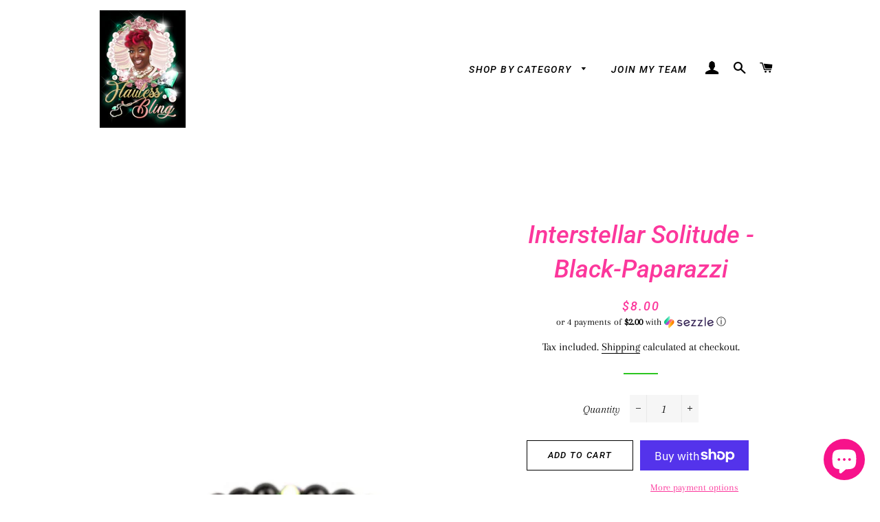

--- FILE ---
content_type: text/html; charset=utf-8
request_url: https://flaulessblingboutique.com/products/interstellar-solitude-black-oil-spill-beaded-bracelet-paparazzi
body_size: 46732
content:
<!doctype html>
<html class="no-js" lang="en">
<head>


<!-- Added by AVADA SEO Suite -->

<!-- /Added by AVADA SEO Suite -->

  <!-- Global site tag (gtag.js) - Google Analytics -->
<script async src="https://www.googletagmanager.com/gtag/js?id=G-VE4FD9HNCH"></script>
<script>
  window.dataLayer = window.dataLayer || [];
  function gtag(){dataLayer.push(arguments);}
  gtag('js', new Date());

  gtag('config', 'G-VE4FD9HNCH');
</script>
  
  

  <!-- Basic page needs ================================================== -->
  <meta charset="utf-8">
  <meta http-equiv="X-UA-Compatible" content="IE=edge,chrome=1">

  
    <link rel="shortcut icon" href="//flaulessblingboutique.com/cdn/shop/files/photostudio_1582176336894_66ed93b7-13fe-4222-ae96-203e72b7ccce_32x32.jpg?v=1617076199" type="image/png" />
  

  <!-- Title and description ================================================== -->
  <title>
  Interstellar Solitude - Black-Paparazzi &ndash; Flauless Bling Boutique
  </title>

  
  <meta name="description" content="A dainty collection of natural-finished black stone beads and faceted metallic oil spill cube beads are threaded along a stretchy band around the wrist for an earthy flair. Sold as one individual bracelet.">
  

  <!-- Helpers ================================================== -->
  <!-- /snippets/social-meta-tags.liquid -->




<meta property="og:site_name" content="Flauless Bling Boutique">
<meta property="og:url" content="https://flaulessblingboutique.com/products/interstellar-solitude-black-oil-spill-beaded-bracelet-paparazzi">
<meta property="og:title" content="Interstellar Solitude - Black-Paparazzi">
<meta property="og:type" content="product">
<meta property="og:description" content="A dainty collection of natural-finished black stone beads and faceted metallic oil spill cube beads are threaded along a stretchy band around the wrist for an earthy flair. Sold as one individual bracelet.">

  <meta property="og:price:amount" content="8.00">
  <meta property="og:price:currency" content="USD">

<meta property="og:image" content="http://flaulessblingboutique.com/cdn/shop/products/63032_1-7_1_1200x1200.jpg?v=1641624472"><meta property="og:image" content="http://flaulessblingboutique.com/cdn/shop/products/63032_1.7-_282_29_1_1200x1200.jpg?v=1641624474">
<meta property="og:image:secure_url" content="https://flaulessblingboutique.com/cdn/shop/products/63032_1-7_1_1200x1200.jpg?v=1641624472"><meta property="og:image:secure_url" content="https://flaulessblingboutique.com/cdn/shop/products/63032_1.7-_282_29_1_1200x1200.jpg?v=1641624474">


<meta name="twitter:card" content="summary_large_image">
<meta name="twitter:title" content="Interstellar Solitude - Black-Paparazzi">
<meta name="twitter:description" content="A dainty collection of natural-finished black stone beads and faceted metallic oil spill cube beads are threaded along a stretchy band around the wrist for an earthy flair. Sold as one individual bracelet.">

  <link rel="canonical" href="https://flaulessblingboutique.com/products/interstellar-solitude-black-oil-spill-beaded-bracelet-paparazzi">
  <meta name="viewport" content="width=device-width,initial-scale=1,shrink-to-fit=no">
  <meta name="theme-color" content="#000000">

  
  <meta name="p:domain_verify" content="e7b8c1cb81c2f660f1db907a0e822b8b"/>
  <!-- CSS ================================================== -->
  <link href="//flaulessblingboutique.com/cdn/shop/t/7/assets/timber.scss.css?v=12902793171007718331759331908" rel="stylesheet" type="text/css" media="all" />
  <link href="//flaulessblingboutique.com/cdn/shop/t/7/assets/theme.scss.css?v=147302765108405573211759331908" rel="stylesheet" type="text/css" media="all" />

  <!-- Sections ================================================== -->
  <script>
    window.theme = window.theme || {};
    theme.strings = {
      zoomClose: "Close (Esc)",
      zoomPrev: "Previous (Left arrow key)",
      zoomNext: "Next (Right arrow key)",
      moneyFormat: "${{amount}}",
      addressError: "Error looking up that address",
      addressNoResults: "No results for that address",
      addressQueryLimit: "You have exceeded the Google API usage limit. Consider upgrading to a \u003ca href=\"https:\/\/developers.google.com\/maps\/premium\/usage-limits\"\u003ePremium Plan\u003c\/a\u003e.",
      authError: "There was a problem authenticating your Google Maps account.",
      cartEmpty: "Your cart is currently empty.",
      cartCookie: "Enable cookies to use the shopping cart",
      cartSavings: "You're saving [savings]",
      productSlideLabel: "Slide [slide_number] of [slide_max]."
    };
    theme.settings = {
      cartType: "drawer",
      gridType: null
    };
  </script>

  <script src="//flaulessblingboutique.com/cdn/shop/t/7/assets/jquery-2.2.3.min.js?v=58211863146907186831630388488" type="text/javascript"></script>

  <script src="//flaulessblingboutique.com/cdn/shop/t/7/assets/lazysizes.min.js?v=155223123402716617051630388488" async="async"></script>

  <script src="//flaulessblingboutique.com/cdn/shop/t/7/assets/theme.js?v=52058010153101335091674558930" defer="defer"></script>

  <!-- Header hook for plugins ================================================== -->
  

<!-- Avada Boost Sales Script -->

      




          
          
          
          
          
          
          
          
          <script>
            const AVADA_ENHANCEMENTS = {};
            AVADA_ENHANCEMENTS.contentProtection = false;
            AVADA_ENHANCEMENTS.hideCheckoutButon = false;
            AVADA_ENHANCEMENTS.cartSticky = false;
            AVADA_ENHANCEMENTS.multiplePixelStatus = false;
            AVADA_ENHANCEMENTS.inactiveStatus = true;
            AVADA_ENHANCEMENTS.cartButtonAnimationStatus = false;
            AVADA_ENHANCEMENTS.whatsappStatus = false;
            AVADA_ENHANCEMENTS.messengerStatus = false;
          </script>































 


      <script>
        const AVADA_CDT = {};
        AVADA_CDT.template = "product";
        AVADA_CDT.collections = [];
        
          AVADA_CDT.collections.push("262166053028");
        

        const AVADA_INVQTY = {};
        
          AVADA_INVQTY[42160305012994] = 3;
        

        AVADA_CDT.cartitem = 0;
        AVADA_CDT.moneyformat = '${{amount}}';
        AVADA_CDT.cartTotalPrice = 0;
        
        AVADA_CDT.selected_variant_id = 42160305012994;
        AVADA_CDT.product = {"id": 7497235562754,"title": "Interstellar Solitude - Black-Paparazzi","handle": "interstellar-solitude-black-oil-spill-beaded-bracelet-paparazzi","vendor": "Paparazzi Accessories",
            "type": "Bracelet","tags": ["Black Bead","Bracelet","Oil spill iridescence"],"price": 800,"price_min": 800,"price_max": 800,
            "available": true,"price_varies": false,"compare_at_price": null,
            "compare_at_price_min": 0,"compare_at_price_max": 0,
            "compare_at_price_varies": false,"variants": [{"id":42160305012994,"title":"Default Title","option1":"Default Title","option2":null,"option3":null,"sku":"P9SE-URBK-504XX","requires_shipping":true,"taxable":true,"featured_image":null,"available":true,"name":"Interstellar Solitude - Black-Paparazzi","public_title":null,"options":["Default Title"],"price":800,"weight":0,"compare_at_price":null,"inventory_management":"shopify","barcode":"","requires_selling_plan":false,"selling_plan_allocations":[]}],"featured_image": "\/\/flaulessblingboutique.com\/cdn\/shop\/products\/63032_1-7_1.jpg?v=1641624472","images": ["\/\/flaulessblingboutique.com\/cdn\/shop\/products\/63032_1-7_1.jpg?v=1641624472","\/\/flaulessblingboutique.com\/cdn\/shop\/products\/63032_1.7-_282_29_1.jpg?v=1641624474"]
            };
        

        window.AVADA_BADGES = window.AVADA_BADGES || {};
        window.AVADA_BADGES = [{"showBadgeBorder":false,"badgeEffect":"","badgePageType":"footer","headerText":"Secure Checkout With","badgeBorderRadius":3,"collectionPageInlinePosition":"after","description":"Win customers' trust from every pages by showing various trust badges at website's footer.","badgeStyle":"color","badgeList":["https:\/\/cdn1.avada.io\/boost-sales\/mastercard.svg","https:\/\/cdn1.avada.io\/boost-sales\/visa.svg","https:\/\/cdn1.avada.io\/boost-sales\/paypal.svg"],"cartInlinePosition":"after","createdAt":"2022-04-05T04:51:49.049Z","homePageInlinePosition":"after","badgeWidth":"full-width","showBadges":true,"showHeaderText":true,"customWidthSize":450,"cartPosition":"","shopDomain":"flauless-bling-boutique.myshopify.com","shopId":"J4xEFefYvcBPn97OBakx","inlinePosition":"after","badgeBorderColor":"#e1e1e1","headingSize":16,"badgeCustomSize":40,"badgesSmartSelector":false,"headingColor":"#0985C5","textAlign":"avada-align-center","badgeSize":"custom","priority":"0","collectionPagePosition":"","name":"Footer","position":"","homePagePosition":"","font":"default","removeBranding":true,"status":true,"id":"XhpkqVXZRGfp1yImZtOH"},{"badgeEffect":"none","showBadgeBorder":false,"badgePageType":"product","headerText":"Secure Checkout With","badgeBorderRadius":3,"collectionPageInlinePosition":"after","description":"Increase customers' trust and rocket conversions by showing various badges in product pages. ","badgeStyle":"color","badgeList":["https:\/\/cdn1.avada.io\/boost-sales\/mastercard.svg","https:\/\/cdn1.avada.io\/boost-sales\/visa.svg","https:\/\/cdn1.avada.io\/boost-sales\/paypal.svg","https:\/\/cdn1.avada.io\/boost-sales\/discover.svg","https:\/\/cdn1.avada.io\/boost-sales\/applepay.svg","https:\/\/cdn1.avada.io\/boost-sales\/googlepay.svg"],"cartInlinePosition":"after","isFirst":true,"createdAt":"2022-04-05T04:51:48.907Z","homePageInlinePosition":"after","badgeWidth":"full-width","showHeaderText":true,"showBadges":true,"customWidthSize":450,"cartPosition":"","oldName":"Secure Badge","shopDomain":"flauless-bling-boutique.myshopify.com","shopId":"J4xEFefYvcBPn97OBakx","inlinePosition":"after","badgeBorderColor":"#e1e1e1","headingSize":16,"badgeCustomSize":80,"badgesSmartSelector":false,"headingColor":"#000000","textAlign":"avada-align-center","badgeSize":"small","priority":1,"collectionPagePosition":"","name":"Product Pages","position":"","homePagePosition":"","font":"Roboto","status":true,"removeBranding":true,"id":"NylmKbEggEpfqY5aOeLr"},{"showBadgeBorder":false,"badgeEffect":"none","badgePageType":"collection","headerText":"Secure Checkout With","badgeBorderRadius":3,"collectionPageInlinePosition":"after","description":"Increase customers' trust and rocket conversions by showing various trust badges in collection pages. ","badgeStyle":"color","badgeList":["https:\/\/cdn1.avada.io\/boost-sales\/mastercard.svg","https:\/\/cdn1.avada.io\/boost-sales\/visa.svg","https:\/\/cdn1.avada.io\/boost-sales\/paypal.svg","https:\/\/cdn1.avada.io\/boost-sales\/discover.svg","https:\/\/cdn1.avada.io\/boost-sales\/applepay.svg","https:\/\/cdn1.avada.io\/boost-sales\/googlepay.svg"],"cartInlinePosition":"after","isFirst":true,"homePageInlinePosition":"after","createdAt":"2022-04-05T04:51:48.849Z","badgeWidth":"full-width","showBadges":true,"showHeaderText":true,"customWidthSize":450,"cartPosition":"","oldName":"Secure Badge","shopDomain":"flauless-bling-boutique.myshopify.com","shopId":"J4xEFefYvcBPn97OBakx","inlinePosition":"after","badgeBorderColor":"#e1e1e1","headingSize":16,"badgeCustomSize":80,"badgesSmartSelector":false,"headingColor":"#000000","textAlign":"avada-align-center","badgeSize":"small","priority":1,"collectionPagePosition":"","name":"Collection Pages","position":"","homePagePosition":"","font":"Roboto","status":true,"removeBranding":true,"id":"ug4qLuaZ6bvvsrFWEpNX"},{"badgeEffect":"none","showBadgeBorder":false,"badgePageType":"cart","badgeBorderRadius":3,"collectionPageInlinePosition":"after","description":"Win trust and encourage customers to process checkout from shipping cart page.","badgeStyle":"color","cartInlinePosition":"after","homePageInlinePosition":"after","createdAt":"2022-04-05T04:51:48.800Z","badgeWidth":"full-width","showBadges":true,"showHeaderText":true,"customWidthSize":450,"oldName":"Secure Badge","cartPosition":"","shopDomain":"flauless-bling-boutique.myshopify.com","shopId":"J4xEFefYvcBPn97OBakx","inlinePosition":"after","badgeBorderColor":"#e1e1e1","headingSize":16,"badgesSmartSelector":false,"textAlign":"avada-align-center","priority":1,"collectionPagePosition":"","name":"Cart Page","position":"","homePagePosition":"","font":"Roboto","status":true,"removeBranding":true,"numbColor":"#122234","badgeCustomSize":70,"isFirst":false,"selectedPreset":"Payment 1","headerText":"Secure checkout with","headingColor":"#232323","customWidthSizeInMobile":200,"numbBorderWidth":1,"badgeSize":"custom","badgeList":["https:\/\/cdn1.avada.io\/boost-sales\/visa.svg","https:\/\/cdn1.avada.io\/boost-sales\/mastercard.svg","https:\/\/cdn1.avada.io\/boost-sales\/americanexpress.svg","https:\/\/cdn1.avada.io\/boost-sales\/discover.svg","https:\/\/cdn1.avada.io\/boost-sales\/paypal.svg","https:\/\/cdn1.avada.io\/boost-sales\/applepay.svg","https:\/\/cdn1.avada.io\/boost-sales\/googlepay.svg"],"id":"gCXFxXXpJrxF5QR913ZG"},{"badgeEffect":"none","showBadgeBorder":false,"badgePageType":"home","headerText":"Secure Checkout With","badgeBorderRadius":3,"collectionPageInlinePosition":"after","description":"Win customers' trust right at the first moment they land your homage page with various trust badges. ","badgeStyle":"color","badgeList":["https:\/\/cdn1.avada.io\/boost-sales\/mastercard.svg","https:\/\/cdn1.avada.io\/boost-sales\/visa.svg","https:\/\/cdn1.avada.io\/boost-sales\/paypal.svg","https:\/\/cdn1.avada.io\/boost-sales\/discover.svg","https:\/\/cdn1.avada.io\/boost-sales\/applepay.svg","https:\/\/cdn1.avada.io\/boost-sales\/googlepay.svg"],"cartInlinePosition":"after","homePageInlinePosition":"after","isFirst":true,"createdAt":"2022-04-05T04:51:48.732Z","badgeWidth":"full-width","showBadges":true,"showHeaderText":true,"customWidthSize":450,"cartPosition":"","oldName":"Secure Badge","shopDomain":"flauless-bling-boutique.myshopify.com","shopId":"J4xEFefYvcBPn97OBakx","inlinePosition":"after","badgeBorderColor":"#e1e1e1","headingSize":16,"badgeCustomSize":80,"badgesSmartSelector":false,"headingColor":"#000000","textAlign":"avada-align-center","badgeSize":"small","priority":1,"collectionPagePosition":"","name":"Home Page","position":"","homePagePosition":"","font":"Roboto","status":true,"removeBranding":true,"id":"2SmdEtOJzb0a7QnJA46m"}]

        window.AVADA_GENERAL_SETTINGS = window.AVADA_GENERAL_SETTINGS || {};
        window.AVADA_GENERAL_SETTINGS = {}

        window.AVADA_COUNDOWNS = window.AVADA_COUNDOWNS || {};
        window.AVADA_COUNDOWNS = [{"badgeStatus":true},{"appStatus":true},{"id":"ODamL5EjSOgL0cfrxhnJ","productExcludeIds":[],"numbBgColor":"#ffffff","countdownTextBottom":"","position":"form[action='\/cart\/add']","stockType":"real_stock","useDefaultSize":true,"categoryTxtDatePos":"txt_outside_box","saleCustomDays":"00","txtDateSize":16,"numbColor":"#122234","showCountdownTimer":true,"textAlign":"text-center","numbBorderColor":"#cccccc","categoryTxtDateSize":8,"txtDatePos":"txt_outside_box","saleCustomMinutes":"10","status":true,"minutesText":"Minutes","categoryNumberSize":14,"productIds":[],"shopDomain":"flauless-bling-boutique.myshopify.com","countdownEndAction":"HIDE_COUNTDOWN","stockTextColor":"#122234","shopId":"J4xEFefYvcBPn97OBakx","numbWidth":60,"daysText":"Days","createdAt":"2022-07-06T18:16:08.248Z","manualDisplayPlacement":"after","conditions":{"conditions":[{"operation":"CONTAINS","type":"TITLE","value":""}],"type":"ALL"},"categoryNumbHeight":30,"name":"Product Pages","manualDisplayPosition":"form[action='\/cart\/add']","categoryUseDefaultSize":true,"removeBranding":true,"priority":"0","collectionPageInlinePosition":"after","txtDateColor":"#122234","numbHeight":60,"categoryNumbWidth":30,"headingSize":30,"saleCustomHours":"00","inlinePosition":"after","numbBorderWidth":1,"stockTextSize":16,"numbBorderRadius":0,"saleCustomSeconds":"59","linkText":"Hurry! sale ends in","headingColor":"#0985C5","countdownSmartSelector":false,"secondsText":"Seconds","displayLayout":"square-countdown","timeUnits":"unit-dhms","stockTextBefore":"Only {{stock_qty}} left in stock. Hurry up 🔥","saleDateType":"date-custom","showInventoryCountdown":true,"hoursText":"Hours","collectionPagePosition":"","description":"Increase urgency and boost conversions for each product page.","displayType":"ALL_PRODUCT"}]

        window.AVADA_INACTIVE_TAB = window.AVADA_INACTIVE_TAB || {};
        window.AVADA_INACTIVE_TAB = null

        window.AVADA_SP = window.AVADA_SP || {};
        window.AVADA_SP = {"shop":"J4xEFefYvcBPn97OBakx","configuration":{"position":"top-left","hide_time_ago":false,"smart_hide":false,"smart_hide_time":3,"smart_hide_unit":"days","truncate_product_name":true,"display_duration":5,"first_delay":10,"pops_interval":10,"max_pops_display":20,"show_mobile":true,"mobile_position":"top","animation":"fadeInUp","out_animation":"fadeOutDown","with_sound":true,"display_order":"order","only_product_viewing":false,"notice_continuously":true,"custom_css":"","replay":true,"included_urls":"","excluded_urls":"","excluded_product_type":"","countries_all":true,"countries":[],"allow_show":"all","hide_close":true,"close_time":1,"close_time_unit":"days","support_rtl":false},"notifications":{"jijtyTRLXfR9m2BkafBi":{"settings":{"heading_text":"{{first_name}} in {{city}}, {{country}}","heading_font_weight":500,"heading_font_size":12,"content_text":"Purchased {{product_name}}","content_font_weight":800,"content_font_size":13,"background_image":"https:\/\/cdn1.avada.io\/proofo\/background\/ActivityPopup_Christmas_copy.png","background_color":"none","heading_color":"#FFF","text_color":"#FFF","time_color":"#FFF","with_border":false,"border_color":"#333333","border_width":1,"border_radius":5,"image_border_radius":5,"heading_decoration":null,"hover_product_decoration":null,"hover_product_color":"#122234","with_box_shadow":true,"font":"Quicksand","language_code":"en","with_static_map":false,"use_dynamic_names":false,"dynamic_names":"","use_flag":false,"popup_custom_link":"","popup_custom_image":"","display_type":"popup","use_counter":false,"counter_color":"#FFF","counter_unit_color":"#FFF","counter_unit_plural":"views","counter_unit_single":"view","truncate_product_name":false,"allow_show":"all","included_urls":"","excluded_urls":"","position":"bottom-left","display_duration":5,"show_mobile":true,"mobile_position":"bottom","support_rtl":false},"type":"order","items":[{"date":"2024-03-19T02:49:34.000Z","country":"United States","city":"Portsmouth","shipping_first_name":"Michelle","product_image":"https:\/\/cdn.shopify.com\/s\/files\/1\/0552\/6975\/2996\/products\/70157_1-im-1_1.jpg?v=1699234335","shipping_city":"Portsmouth","map_url":"https:\/\/storage.googleapis.com\/avada-boost-sales.appspot.com\/maps\/Portsmouth.png","type":"order","product_name":"Am I GLEAMing? - Multi-Paparazzi","product_id":8224342900994,"product_handle":"am-i-gleaming-multi","first_name":"Michelle","shipping_country":"United States","product_link":"https:\/\/flauless-bling-boutique.myshopify.com\/products\/am-i-gleaming-multi","relativeDate":"4 months ago","smart_hide":true,"flag_url":"https:\/\/cdn1.avada.io\/proofo\/flags\/153-united-states-of-america.svg"},{"date":"2024-03-19T02:49:34.000Z","country":"United States","city":"Portsmouth","shipping_first_name":"Michelle","product_image":"https:\/\/cdn.shopify.com\/s\/files\/1\/0552\/6975\/2996\/products\/70386_1_1.jpg?v=1710280805","shipping_city":"Portsmouth","map_url":"https:\/\/storage.googleapis.com\/avada-boost-sales.appspot.com\/maps\/Portsmouth.png","type":"order","product_name":"Number One Knockout - Multi-Paparazzi","product_id":8384869269762,"product_handle":"number-one-knockout-multi-5910","first_name":"Michelle","shipping_country":"United States","product_link":"https:\/\/flauless-bling-boutique.myshopify.com\/products\/number-one-knockout-multi-5910","relativeDate":"4 months ago","smart_hide":true,"flag_url":"https:\/\/cdn1.avada.io\/proofo\/flags\/153-united-states-of-america.svg"},{"date":"2024-03-19T02:49:34.000Z","country":"United States","city":"Portsmouth","shipping_first_name":"Michelle","product_image":"https:\/\/cdn.shopify.com\/s\/files\/1\/0552\/6975\/2996\/products\/70051_multi_1.jpg?v=1678569153","shipping_city":"Portsmouth","map_url":"https:\/\/storage.googleapis.com\/avada-boost-sales.appspot.com\/maps\/Portsmouth.png","type":"order","product_name":"Crowning Collection - Multi-Paparazzi","product_id":7972843847938,"product_handle":"crowning-collection-multi-multi-marquise-cut-rhinestone-paparazzi","first_name":"Michelle","shipping_country":"United States","product_link":"https:\/\/flauless-bling-boutique.myshopify.com\/products\/crowning-collection-multi-multi-marquise-cut-rhinestone-paparazzi","relativeDate":"4 months ago","smart_hide":true,"flag_url":"https:\/\/cdn1.avada.io\/proofo\/flags\/153-united-states-of-america.svg"},{"date":"2024-03-16T11:41:55.000Z","country":"United States","city":"Cincinnati","shipping_first_name":"Tiffany","product_image":"https:\/\/cdn.shopify.com\/s\/files\/1\/0552\/6975\/2996\/products\/72158_2_1.jpg?v=1699234555","shipping_city":"Cincinnati","map_url":"https:\/\/storage.googleapis.com\/avada-boost-sales.appspot.com\/maps\/Cincinnati.png","type":"order","product_name":"DRAWN to the Wind - Copper-Paparazzi","product_id":8224342311170,"product_handle":"drawn-to-the-wind-copper","first_name":"Tiffany","shipping_country":"United States","product_link":"https:\/\/flauless-bling-boutique.myshopify.com\/products\/drawn-to-the-wind-copper","relativeDate":"4 months ago","smart_hide":true,"flag_url":"https:\/\/cdn1.avada.io\/proofo\/flags\/153-united-states-of-america.svg"},{"date":"2024-03-16T11:41:55.000Z","country":"United States","city":"Cincinnati","shipping_first_name":"Tiffany","product_image":"https:\/\/cdn.shopify.com\/s\/files\/1\/0552\/6975\/2996\/products\/69837_1_1.jpg?v=1710546462","shipping_city":"Cincinnati","map_url":"https:\/\/storage.googleapis.com\/avada-boost-sales.appspot.com\/maps\/Cincinnati.png","type":"order","product_name":"Over the TEARDROP - Multi-Paparazzi","product_id":8391908393218,"product_handle":"over-the-teardrop-multi","first_name":"Tiffany","shipping_country":"United States","product_link":"https:\/\/flauless-bling-boutique.myshopify.com\/products\/over-the-teardrop-multi","relativeDate":"4 months ago","smart_hide":true,"flag_url":"https:\/\/cdn1.avada.io\/proofo\/flags\/153-united-states-of-america.svg"},{"date":"2024-03-16T11:41:55.000Z","country":"United States","city":"Cincinnati","shipping_first_name":"Tiffany","product_image":"https:\/\/cdn.shopify.com\/s\/files\/1\/0552\/6975\/2996\/products\/68865_1image1_1.jpg?v=1668134043","shipping_city":"Cincinnati","map_url":"https:\/\/storage.googleapis.com\/avada-boost-sales.appspot.com\/maps\/Cincinnati.png","type":"order","product_name":"Brilliant Ballerina - White-Paparazzi","product_id":7871678972162,"product_handle":"brilliant-ballerina-white-two-strands-of-classic-white-pearls-paparazzi","first_name":"Tiffany","shipping_country":"United States","product_link":"https:\/\/flauless-bling-boutique.myshopify.com\/products\/brilliant-ballerina-white-two-strands-of-classic-white-pearls-paparazzi","relativeDate":"4 months ago","smart_hide":true,"flag_url":"https:\/\/cdn1.avada.io\/proofo\/flags\/153-united-states-of-america.svg"},{"date":"2024-03-16T11:41:55.000Z","country":"United States","city":"Cincinnati","shipping_first_name":"Tiffany","product_image":"https:\/\/cdn.shopify.com\/s\/files\/1\/0552\/6975\/2996\/products\/53905_2_2.jpg?v=1642834841","shipping_city":"Cincinnati","map_url":"https:\/\/storage.googleapis.com\/avada-boost-sales.appspot.com\/maps\/Cincinnati.png","type":"order","product_name":"Starry Strut - White-Paparazzi","product_id":7563545706754,"product_handle":"starry-strut-white-pearl-and-white-rhinestone-coil-bracelet-paparazzi","first_name":"Tiffany","shipping_country":"United States","product_link":"https:\/\/flauless-bling-boutique.myshopify.com\/products\/starry-strut-white-pearl-and-white-rhinestone-coil-bracelet-paparazzi","relativeDate":"4 months ago","smart_hide":true,"flag_url":"https:\/\/cdn1.avada.io\/proofo\/flags\/153-united-states-of-america.svg"},{"date":"2024-03-16T11:41:55.000Z","country":"United States","city":"Cincinnati","shipping_first_name":"Tiffany","product_image":"https:\/\/cdn.shopify.com\/s\/files\/1\/0552\/6975\/2996\/products\/70051_multi_1.jpg?v=1678569153","shipping_city":"Cincinnati","map_url":"https:\/\/storage.googleapis.com\/avada-boost-sales.appspot.com\/maps\/Cincinnati.png","type":"order","product_name":"Crowning Collection - Multi-Paparazzi","product_id":7972843847938,"product_handle":"crowning-collection-multi-multi-marquise-cut-rhinestone-paparazzi","first_name":"Tiffany","shipping_country":"United States","product_link":"https:\/\/flauless-bling-boutique.myshopify.com\/products\/crowning-collection-multi-multi-marquise-cut-rhinestone-paparazzi","relativeDate":"4 months ago","smart_hide":true,"flag_url":"https:\/\/cdn1.avada.io\/proofo\/flags\/153-united-states-of-america.svg"},{"date":"2024-03-16T11:41:55.000Z","country":"United States","city":"Cincinnati","shipping_first_name":"Tiffany","product_image":"https:\/\/cdn.shopify.com\/s\/files\/1\/0552\/6975\/2996\/products\/75187_1_3.jpg?v=1710544586","shipping_city":"Cincinnati","map_url":"https:\/\/storage.googleapis.com\/avada-boost-sales.appspot.com\/maps\/Cincinnati.png","type":"order","product_name":"Life of the Party Blissentials-Paparazzi","product_id":8384873103618,"product_handle":"life-of-the-party-blissentials-1927","first_name":"Tiffany","shipping_country":"United States","product_link":"https:\/\/flauless-bling-boutique.myshopify.com\/products\/life-of-the-party-blissentials-1927","relativeDate":"4 months ago","smart_hide":true,"flag_url":"https:\/\/cdn1.avada.io\/proofo\/flags\/153-united-states-of-america.svg"},{"date":"2024-03-16T11:41:55.000Z","country":"United States","city":"Cincinnati","shipping_first_name":"Tiffany","product_image":"https:\/\/cdn.shopify.com\/s\/files\/1\/0552\/6975\/2996\/products\/74028_LOP-4copy2_1.jpg?v=1700838973","shipping_city":"Cincinnati","map_url":"https:\/\/storage.googleapis.com\/avada-boost-sales.appspot.com\/maps\/Cincinnati.png","type":"order","product_name":"Rainbow Range - Multi-Paparazzi","product_id":8250844741890,"product_handle":"rainbow-range-multi","first_name":"Tiffany","shipping_country":"United States","product_link":"https:\/\/flauless-bling-boutique.myshopify.com\/products\/rainbow-range-multi","relativeDate":"4 months ago","smart_hide":true,"flag_url":"https:\/\/cdn1.avada.io\/proofo\/flags\/153-united-states-of-america.svg"},{"date":"2024-03-16T11:41:55.000Z","country":"United States","city":"Cincinnati","shipping_first_name":"Tiffany","product_image":"https:\/\/cdn.shopify.com\/s\/files\/1\/0552\/6975\/2996\/products\/70386_1_1.jpg?v=1710280805","shipping_city":"Cincinnati","map_url":"https:\/\/storage.googleapis.com\/avada-boost-sales.appspot.com\/maps\/Cincinnati.png","type":"order","product_name":"Number One Knockout - Multi-Paparazzi","product_id":8384869269762,"product_handle":"number-one-knockout-multi-5910","first_name":"Tiffany","shipping_country":"United States","product_link":"https:\/\/flauless-bling-boutique.myshopify.com\/products\/number-one-knockout-multi-5910","relativeDate":"4 months ago","smart_hide":true,"flag_url":"https:\/\/cdn1.avada.io\/proofo\/flags\/153-united-states-of-america.svg"},{"date":"2024-03-16T00:05:50.000Z","country":"United States","city":"Portsmouth","shipping_first_name":"Vicki","product_image":"https:\/\/cdn.shopify.com\/s\/files\/1\/0552\/6975\/2996\/products\/68917_1image1_1.jpg?v=1667533438","shipping_city":"Portsmouth","map_url":"https:\/\/storage.googleapis.com\/avada-boost-sales.appspot.com\/maps\/Portsmouth.png","type":"order","product_name":"Clique Couture - Multi-Paparazzi","product_id":7863676502274,"product_handle":"clique-couture-multi-emerald-cut-rhinestones-iridescent-shimmer-silver-necklace-paparazzi","first_name":"Vicki","shipping_country":"United States","product_link":"https:\/\/flauless-bling-boutique.myshopify.com\/products\/clique-couture-multi-emerald-cut-rhinestones-iridescent-shimmer-silver-necklace-paparazzi","relativeDate":"4 months ago","smart_hide":true,"flag_url":"https:\/\/cdn1.avada.io\/proofo\/flags\/153-united-states-of-america.svg"},{"date":"2024-03-16T00:05:50.000Z","country":"United States","city":"Portsmouth","shipping_first_name":"Vicki","product_image":"https:\/\/cdn.shopify.com\/s\/files\/1\/0552\/6975\/2996\/products\/61297_2_1.jpg?v=1674178737","shipping_city":"Portsmouth","map_url":"https:\/\/storage.googleapis.com\/avada-boost-sales.appspot.com\/maps\/Portsmouth.png","type":"order","product_name":"Dynamite Dynamo - Gold-Paparazzi","product_id":7935345885442,"product_handle":"dynamite-dynamo-gold-edgy-gold-link-chain-necklace-paparazzi","first_name":"Vicki","shipping_country":"United States","product_link":"https:\/\/flauless-bling-boutique.myshopify.com\/products\/dynamite-dynamo-gold-edgy-gold-link-chain-necklace-paparazzi","relativeDate":"4 months ago","smart_hide":true,"flag_url":"https:\/\/cdn1.avada.io\/proofo\/flags\/153-united-states-of-america.svg"},{"date":"2024-03-16T00:05:50.000Z","country":"United States","city":"Portsmouth","shipping_first_name":"Vicki","product_image":"https:\/\/cdn.shopify.com\/s\/files\/1\/0552\/6975\/2996\/products\/68871_1image1_1.jpg?v=1668134091","shipping_city":"Portsmouth","map_url":"https:\/\/storage.googleapis.com\/avada-boost-sales.appspot.com\/maps\/Portsmouth.png","type":"order","product_name":"Divine Display - Multi-Paparazzi","product_id":7871680086274,"product_handle":"divine-display-multi-silver-cuff-inspirational-bracelet-paprazzic","first_name":"Vicki","shipping_country":"United States","product_link":"https:\/\/flauless-bling-boutique.myshopify.com\/products\/divine-display-multi-silver-cuff-inspirational-bracelet-paprazzic","relativeDate":"4 months ago","smart_hide":true,"flag_url":"https:\/\/cdn1.avada.io\/proofo\/flags\/153-united-states-of-america.svg"},{"date":"2024-03-16T00:05:50.000Z","country":"United States","city":"Portsmouth","shipping_first_name":"Vicki","product_image":"https:\/\/cdn.shopify.com\/s\/files\/1\/0552\/6975\/2996\/products\/58872_17-100321-Gold_1.jpg?v=1692934147","shipping_city":"Portsmouth","map_url":"https:\/\/storage.googleapis.com\/avada-boost-sales.appspot.com\/maps\/Portsmouth.png","type":"order","product_name":"Badlands and Bellbottoms - Gold-Paparazzi","product_id":8107283972354,"product_handle":"badlands-and-bellbottoms-gold","first_name":"Vicki","shipping_country":"United States","product_link":"https:\/\/flauless-bling-boutique.myshopify.com\/products\/badlands-and-bellbottoms-gold","relativeDate":"4 months ago","smart_hide":true,"flag_url":"https:\/\/cdn1.avada.io\/proofo\/flags\/153-united-states-of-america.svg"},{"date":"2024-03-16T00:05:50.000Z","country":"United States","city":"Portsmouth","shipping_first_name":"Vicki","product_image":"https:\/\/cdn.shopify.com\/s\/files\/1\/0552\/6975\/2996\/products\/70302_1_1.jpg?v=1710543555","shipping_city":"Portsmouth","map_url":"https:\/\/storage.googleapis.com\/avada-boost-sales.appspot.com\/maps\/Portsmouth.png","type":"order","product_name":"Spirited Socialite - Multi-Paparazzi","product_id":8391811465474,"product_handle":"spirited-socialite-multi","first_name":"Vicki","shipping_country":"United States","product_link":"https:\/\/flauless-bling-boutique.myshopify.com\/products\/spirited-socialite-multi","relativeDate":"4 months ago","smart_hide":true,"flag_url":"https:\/\/cdn1.avada.io\/proofo\/flags\/153-united-states-of-america.svg"},{"date":"2024-03-16T00:05:50.000Z","country":"United States","city":"Portsmouth","shipping_first_name":"Vicki","product_image":"https:\/\/cdn.shopify.com\/s\/files\/1\/0552\/6975\/2996\/products\/70132_1.1fix_1.jpg?v=1682387921","shipping_city":"Portsmouth","map_url":"https:\/\/storage.googleapis.com\/avada-boost-sales.appspot.com\/maps\/Portsmouth.png","type":"order","product_name":"Firework Fanfare - Multi-Paparazzi","product_id":8007679148290,"product_handle":"firework-fanfare-multi-silver-spin-earrings-life-of-the-party-paparazzi","first_name":"Vicki","shipping_country":"United States","product_link":"https:\/\/flauless-bling-boutique.myshopify.com\/products\/firework-fanfare-multi-silver-spin-earrings-life-of-the-party-paparazzi","relativeDate":"4 months ago","smart_hide":true,"flag_url":"https:\/\/cdn1.avada.io\/proofo\/flags\/153-united-states-of-america.svg"},{"date":"2024-03-16T00:05:50.000Z","country":"United States","city":"Portsmouth","shipping_first_name":"Vicki","product_image":"https:\/\/cdn.shopify.com\/s\/files\/1\/0552\/6975\/2996\/products\/70386_1_1.jpg?v=1710280805","shipping_city":"Portsmouth","map_url":"https:\/\/storage.googleapis.com\/avada-boost-sales.appspot.com\/maps\/Portsmouth.png","type":"order","product_name":"Number One Knockout - Multi-Paparazzi","product_id":8384869269762,"product_handle":"number-one-knockout-multi-5910","first_name":"Vicki","shipping_country":"United States","product_link":"https:\/\/flauless-bling-boutique.myshopify.com\/products\/number-one-knockout-multi-5910","relativeDate":"4 months ago","smart_hide":true,"flag_url":"https:\/\/cdn1.avada.io\/proofo\/flags\/153-united-states-of-america.svg"},{"date":"2024-03-16T00:05:50.000Z","country":"United States","city":"Portsmouth","shipping_first_name":"Vicki","product_image":"https:\/\/cdn.shopify.com\/s\/files\/1\/0552\/6975\/2996\/products\/75187_1_3.jpg?v=1710544586","shipping_city":"Portsmouth","map_url":"https:\/\/storage.googleapis.com\/avada-boost-sales.appspot.com\/maps\/Portsmouth.png","type":"order","product_name":"Life of the Party Blissentials-Paparazzi","product_id":8384873103618,"product_handle":"life-of-the-party-blissentials-1927","first_name":"Vicki","shipping_country":"United States","product_link":"https:\/\/flauless-bling-boutique.myshopify.com\/products\/life-of-the-party-blissentials-1927","relativeDate":"4 months ago","smart_hide":true,"flag_url":"https:\/\/cdn1.avada.io\/proofo\/flags\/153-united-states-of-america.svg"},{"date":"2024-03-15T23:48:59.000Z","country":"United States","city":"Suffolk","shipping_first_name":"Carolyn","product_image":"https:\/\/cdn.shopify.com\/s\/files\/1\/0552\/6975\/2996\/products\/68892_November-LOP_1.jpg?v=1669956265","shipping_city":"Suffolk","map_url":"https:\/\/storage.googleapis.com\/avada-boost-sales.appspot.com\/maps\/Suffolk.png","type":"order","product_name":"Illuminated Icon - Gold-Paparazzi","product_id":7896531304706,"product_handle":"illuminated-icon-gold-oversized-teardrop-gem-iridescent-finish-ring-gold-paparazzi","first_name":"Carolyn","shipping_country":"United States","product_link":"https:\/\/flauless-bling-boutique.myshopify.com\/products\/illuminated-icon-gold-oversized-teardrop-gem-iridescent-finish-ring-gold-paparazzi","relativeDate":"4 months ago","smart_hide":true,"flag_url":"https:\/\/cdn1.avada.io\/proofo\/flags\/153-united-states-of-america.svg"},{"date":"2024-03-15T23:48:59.000Z","country":"United States","city":"Suffolk","shipping_first_name":"Carolyn","product_image":"https:\/\/cdn.shopify.com\/s\/files\/1\/0552\/6975\/2996\/products\/75187_1_3.jpg?v=1710544586","shipping_city":"Suffolk","map_url":"https:\/\/storage.googleapis.com\/avada-boost-sales.appspot.com\/maps\/Suffolk.png","type":"order","product_name":"Life of the Party Blissentials-Paparazzi","product_id":8384873103618,"product_handle":"life-of-the-party-blissentials-1927","first_name":"Carolyn","shipping_country":"United States","product_link":"https:\/\/flauless-bling-boutique.myshopify.com\/products\/life-of-the-party-blissentials-1927","relativeDate":"4 months ago","smart_hide":true,"flag_url":"https:\/\/cdn1.avada.io\/proofo\/flags\/153-united-states-of-america.svg"},{"date":"2024-03-02T02:18:34.000Z","country":"United States","city":"Florissant","shipping_first_name":"carmen","product_image":"https:\/\/cdn.shopify.com\/s\/files\/1\/0552\/6975\/2996\/products\/66313_1_1.jpg?v=1653437093","shipping_city":"Florissant","map_url":"https:\/\/storage.googleapis.com\/avada-boost-sales.appspot.com\/maps\/Florissant.png","type":"order","product_name":"Icy Indulgence - White","product_id":7696763650306,"product_handle":"icy-indulgence-white","first_name":"carmen","shipping_country":"United States","product_link":"https:\/\/flauless-bling-boutique.myshopify.com\/products\/icy-indulgence-white","relativeDate":"4 months ago","smart_hide":true,"flag_url":"https:\/\/cdn1.avada.io\/proofo\/flags\/153-united-states-of-america.svg"},{"date":"2024-02-04T18:42:07.000Z","country":"United States","city":"Florissant","shipping_first_name":"carmen","product_image":"https:\/\/cdn.shopify.com\/s\/files\/1\/0552\/6975\/2996\/products\/69327_ring_1.jpg?v=1668132653","shipping_city":"Florissant","map_url":"https:\/\/storage.googleapis.com\/avada-boost-sales.appspot.com\/maps\/Florissant.png","type":"order","product_name":"Lawbreaking Loot - Black-Paparazzi","product_id":7871664161026,"product_handle":"lawbreaking-loot-black-white-rhinestones-gunmetal-ring-paparazzi","first_name":"carmen","shipping_country":"United States","product_link":"https:\/\/flauless-bling-boutique.myshopify.com\/products\/lawbreaking-loot-black-white-rhinestones-gunmetal-ring-paparazzi","relativeDate":"5 months ago","smart_hide":true,"flag_url":"https:\/\/cdn1.avada.io\/proofo\/flags\/153-united-states-of-america.svg"},{"date":"2024-01-03T05:32:06.000Z","country":"United States","city":"Myrtle Beach","shipping_first_name":"Alisha","product_image":"https:\/\/cdn.shopify.com\/s\/files\/1\/0552\/6975\/2996\/files\/IMG-6547.jpg?v=1704068687","shipping_city":"Myrtle Beach","map_url":"https:\/\/storage.googleapis.com\/avada-boost-sales.appspot.com\/maps\/Myrtle Beach.png","type":"order","product_name":"December FashionFix Multi","product_id":8292217323778,"product_handle":"december-fashionfix-multi","first_name":"Alisha","shipping_country":"United States","product_link":"https:\/\/flauless-bling-boutique.myshopify.com\/products\/december-fashionfix-multi","relativeDate":"6 months ago","smart_hide":true,"flag_url":"https:\/\/cdn1.avada.io\/proofo\/flags\/153-united-states-of-america.svg"},{"date":"2024-01-01T00:28:11.000Z","country":"United States","city":"Homerville","shipping_first_name":"Elizabeth","product_image":"https:\/\/cdn.shopify.com\/s\/files\/1\/0552\/6975\/2996\/files\/IMG-6546.jpg?v=1704068294","shipping_city":"Homerville","map_url":"https:\/\/storage.googleapis.com\/avada-boost-sales.appspot.com\/maps\/Homerville.png","type":"order","product_name":"December Fashion Fix Multi-Heart","product_id":8292210540802,"product_handle":"december-fashion-fix-multi-heart","first_name":"Elizabeth","shipping_country":"United States","product_link":"https:\/\/flauless-bling-boutique.myshopify.com\/products\/december-fashion-fix-multi-heart","relativeDate":"6 months ago","smart_hide":true,"flag_url":"https:\/\/cdn1.avada.io\/proofo\/flags\/153-united-states-of-america.svg"},{"date":"2024-01-01T00:28:11.000Z","country":"United States","city":"Homerville","shipping_first_name":"Elizabeth","product_image":"https:\/\/cdn.shopify.com\/s\/files\/1\/0552\/6975\/2996\/files\/IMG-6545.jpg?v=1704068235","shipping_city":"Homerville","map_url":"https:\/\/storage.googleapis.com\/avada-boost-sales.appspot.com\/maps\/Homerville.png","type":"order","product_name":"December Fashion Fix Blue","product_id":8292209000706,"product_handle":"december-fashion-fix-blue","first_name":"Elizabeth","shipping_country":"United States","product_link":"https:\/\/flauless-bling-boutique.myshopify.com\/products\/december-fashion-fix-blue","relativeDate":"6 months ago","smart_hide":true,"flag_url":"https:\/\/cdn1.avada.io\/proofo\/flags\/153-united-states-of-america.svg"},{"date":"2023-12-21T15:18:32.000Z","country":"United States","city":"Portsmouth","shipping_first_name":"Ashley","product_image":"https:\/\/cdn.shopify.com\/s\/files\/1\/0552\/6975\/2996\/products\/71268_6-20323-Blue_1.jpg?v=1690152249","shipping_city":"Portsmouth","map_url":"https:\/\/storage.googleapis.com\/avada-boost-sales.appspot.com\/maps\/Portsmouth.png","type":"order","product_name":"Billowing Butterflies - Blue-Paparazzi","product_id":8077216940290,"product_handle":"billowing-butterflies-blue-life-of-the-party-blue-rhinestone-butterfly-earrings-paparazzi","first_name":"Ashley","shipping_country":"United States","product_link":"https:\/\/flauless-bling-boutique.myshopify.com\/products\/billowing-butterflies-blue-life-of-the-party-blue-rhinestone-butterfly-earrings-paparazzi","relativeDate":"7 months ago","smart_hide":true,"flag_url":"https:\/\/cdn1.avada.io\/proofo\/flags\/153-united-states-of-america.svg"},{"date":"2023-11-28T19:52:58.000Z","country":"United States","city":"Killeen","shipping_first_name":"Valerie","product_image":"https:\/\/cdn.shopify.com\/s\/files\/1\/0552\/6975\/2996\/products\/62794_6-148_1.jpg?v=1673593008","shipping_city":"Killeen","map_url":"https:\/\/storage.googleapis.com\/avada-boost-sales.appspot.com\/maps\/Killeen.png","type":"order","product_name":"Girl Meets Garden - Red-Paparazzi","product_id":7929287213314,"product_handle":"girl-meets-garden-red","first_name":"Valerie","shipping_country":"United States","product_link":"https:\/\/flauless-bling-boutique.myshopify.com\/products\/girl-meets-garden-red","relativeDate":"7 months ago","smart_hide":true,"flag_url":"https:\/\/cdn1.avada.io\/proofo\/flags\/153-united-states-of-america.svg"},{"date":"2023-11-27T20:30:31.000Z","country":"United States","city":"Myrtle Beach","shipping_first_name":"Alisha","product_image":"https:\/\/cdn.shopify.com\/s\/files\/1\/0552\/6975\/2996\/products\/74028_LOP-4copy2_1.jpg?v=1700838973","shipping_city":"Myrtle Beach","map_url":"https:\/\/storage.googleapis.com\/avada-boost-sales.appspot.com\/maps\/Myrtle Beach.png","type":"order","product_name":"Rainbow Range - Multi-Paparazzi","product_id":8250844741890,"product_handle":"rainbow-range-multi","first_name":"Alisha","shipping_country":"United States","product_link":"https:\/\/flauless-bling-boutique.myshopify.com\/products\/rainbow-range-multi","relativeDate":"7 months ago","smart_hide":true,"flag_url":"https:\/\/cdn1.avada.io\/proofo\/flags\/153-united-states-of-america.svg"},{"date":"2023-11-25T00:02:27.000Z","country":"United States","city":"Homerville","shipping_first_name":"Elizabeth","product_image":"https:\/\/cdn.shopify.com\/s\/files\/1\/0552\/6975\/2996\/products\/69597_5th-Ave_NOV_1.jpg?v=1699921870","shipping_city":"Homerville","map_url":"https:\/\/storage.googleapis.com\/avada-boost-sales.appspot.com\/maps\/Homerville.png","type":"order","product_name":"Fiercely 5th Avenue - Complete Trend Blend-Paparazzi","product_id":8235687936258,"product_handle":"fiercely-5th-avenue-complete-trend-blend-2202","first_name":"Elizabeth","shipping_country":"United States","product_link":"https:\/\/flauless-bling-boutique.myshopify.com\/products\/fiercely-5th-avenue-complete-trend-blend-2202","relativeDate":"8 months ago","smart_hide":true,"flag_url":"https:\/\/cdn1.avada.io\/proofo\/flags\/153-united-states-of-america.svg"}],"source":"shopify\/order"},"mP72hnoLb7T3Eds8xr8Y":{"settings":{"heading_text":"{{added_count}} customer(s) added to the cart","heading_font_weight":500,"heading_font_size":12,"content_text":"{{product_name}}","content_font_weight":800,"content_font_size":13,"background_image":"https:\/\/cdn1.avada.io\/proofo\/background\/ActivityPopup_Christmas.png","background_color":"none","heading_color":"#FFF","text_color":"#FFF","time_color":"#FFF","with_border":false,"border_color":"#333333","border_width":1,"border_radius":5,"image_border_radius":5,"heading_decoration":null,"hover_product_decoration":null,"hover_product_color":"#122234","with_box_shadow":true,"font":"Quicksand","language_code":"en","with_static_map":false,"use_dynamic_names":false,"dynamic_names":"","use_flag":false,"popup_custom_link":"","popup_custom_image":"","display_type":"popup","use_counter":false,"counter_color":"#FFF","counter_unit_color":"#FFF","counter_unit_plural":"views","counter_unit_single":"view","truncate_product_name":false,"allow_show":"all","included_urls":"","excluded_urls":"","position":"bottom-left","display_duration":5,"show_mobile":true,"mobile_position":"bottom","support_rtl":false},"type":"cart","items":[{"product_image":"https:\/\/cdn.shopify.com\/s\/files\/1\/0552\/6975\/2996\/products\/67064_1_1.jpg?v=1691897932","product_id":8098046476546,"last_update":"2024-07-11T17:57:59.048Z","title":"Vintage Vortex - Black","added_count":1,"product_name":"Vintage Vortex - Black","product_link":"https:\/\/flauless-bling-boutique.myshopify.com\/products\/vintage-vortex-black","relativeDate":"a few seconds ago","date":"2024-07-11T17:57:59.048Z","smart_hide":false},{"product_image":"https:\/\/cdn.shopify.com\/s\/files\/1\/0552\/6975\/2996\/files\/73240_May-Sante-Fe-1x1_1.jpg?v=1719018874","product_id":8706782494978,"last_update":"2024-07-10T17:57:00.472Z","title":"Simply Santa Fe - Complete Trend Blend","added_count":1,"product_name":"Simply Santa Fe - Complete Trend Blend","product_link":"https:\/\/flauless-bling-boutique.myshopify.com\/products\/simply-santa-fe-complete-trend-blend-9756","relativeDate":"a day ago","date":"2024-07-10T17:57:00.472Z","smart_hide":false},{"product_image":"https:\/\/cdn.shopify.com\/s\/files\/1\/0552\/6975\/2996\/products\/69479_10-31022-Black_1.jpg?v=1691902871","product_id":8098090844418,"last_update":"2024-07-05T01:48:14.003Z","title":"Cheeky Checkerboard - Black-Paparazzi","added_count":13,"product_name":"Cheeky Checkerboard - Black-Paparazzi","product_link":"https:\/\/flauless-bling-boutique.myshopify.com\/products\/cheeky-checkerboard-black","relativeDate":"7 days ago","date":"2024-07-05T01:48:14.003Z","smart_hide":true},{"product_image":"https:\/\/cdn.shopify.com\/s\/files\/1\/0552\/6975\/2996\/products\/38415_1Mainimage-Whte-19-303x_1.jpg?v=1631073981","product_id":6781601546404,"last_update":"2024-07-04T12:24:06.864Z","title":"She Sparkles On - White-Paparazzi","added_count":1,"product_name":"She Sparkles On - White-Paparazzi","product_link":"https:\/\/flauless-bling-boutique.myshopify.com\/products\/she-sparkles-on-white-paparazzi","relativeDate":"7 days ago","date":"2024-07-04T12:24:06.864Z","smart_hide":true},{"product_image":"https:\/\/cdn.shopify.com\/s\/files\/1\/0552\/6975\/2996\/files\/P2ST-MTXX-047XX_1.jpg?v=1719027389","product_id":8706976219394,"last_update":"2024-07-03T23:25:11.448Z","title":"Beach Bauble - Multi-Paparazzi","added_count":1,"product_name":"Beach Bauble - Multi-Paparazzi","product_link":"https:\/\/flauless-bling-boutique.myshopify.com\/products\/beach-bauble-multi-paparazzi","relativeDate":"8 days ago","date":"2024-07-03T23:25:11.448Z","smart_hide":true},{"product_image":"https:\/\/cdn.shopify.com\/s\/files\/1\/0552\/6975\/2996\/products\/49957_1mainimage-20-28_1.jpg?v=1679199677","product_id":7978866606338,"last_update":"2024-06-26T19:57:40.495Z","title":"Symphony Sparkle - Brown-Paparazzi","added_count":1,"product_name":"Symphony Sparkle - Brown-Paparazzi","product_link":"https:\/\/flauless-bling-boutique.myshopify.com\/products\/symphony-sparkle-brown","relativeDate":"15 days ago","date":"2024-06-26T19:57:40.495Z","smart_hide":true},{"product_image":"https:\/\/cdn.shopify.com\/s\/files\/1\/0552\/6975\/2996\/files\/72381_1image1_1.jpg?v=1716603294","product_id":8653037601026,"last_update":"2024-06-26T04:20:36.698Z","title":"Airy Affection - Multi-Paparazzi","added_count":2,"product_name":"Airy Affection - Multi-Paparazzi","product_link":"https:\/\/flauless-bling-boutique.myshopify.com\/products\/airy-affection-multi","relativeDate":"16 days ago","date":"2024-06-26T04:20:36.698Z","smart_hide":true},{"product_image":"https:\/\/cdn.shopify.com\/s\/files\/1\/0552\/6975\/2996\/products\/65030_2-im-2_1.jpg?v=1669948636","product_id":7889620205826,"last_update":"2024-06-25T10:05:34.321Z","title":"ARTISANS and Crafts - Brown-Paparazzi","added_count":3,"product_name":"ARTISANS and Crafts - Brown-Paparazzi","product_link":"https:\/\/flauless-bling-boutique.myshopify.com\/products\/artisans-and-crafts-brown-brown-suede-knot-distressed-wooden-and-hammered-disc-pendant-paparazzi","relativeDate":"16 days ago","date":"2024-06-25T10:05:34.321Z","smart_hide":true},{"product_image":"https:\/\/cdn.shopify.com\/s\/files\/1\/0552\/6975\/2996\/products\/2213_01_1.jpg?v=1623475826","product_id":6748466774180,"last_update":"2024-06-24T12:08:48.799Z","title":"A Fan of the Tribe-Paparazzi","added_count":2,"product_name":"A Fan of the Tribe-Paparazzi","product_link":"https:\/\/flauless-bling-boutique.myshopify.com\/products\/a-fan-of-the-tribe-paparazzi","relativeDate":"17 days ago","date":"2024-06-24T12:08:48.799Z","smart_hide":true},{"product_image":"https:\/\/cdn.shopify.com\/s\/files\/1\/0552\/6975\/2996\/products\/RomeoRomance-Brown1.jpg?v=1623731792","product_id":6631493566628,"last_update":"2024-06-19T19:52:56.599Z","title":"ROMEO ROMANCE - BROWN-Paparazzi","added_count":1,"product_name":"ROMEO ROMANCE - BROWN-Paparazzi","product_link":"https:\/\/flauless-bling-boutique.myshopify.com\/products\/romeo-romance-brown-p-paparazzi","relativeDate":"22 days ago","date":"2024-06-19T19:52:56.599Z","smart_hide":true}],"source":"shopify\/cart"}},"removeBranding":true}

         window.AVADA_BS_FSB = window.AVADA_BS_FSB || {};
         window.AVADA_BS_FSB = {
          bars: [],
          cart: 0,
          compatible: {
            langify: ''
          }
        }
      </script>
<!-- /Avada Boost Sales Script -->





  <!-- Avada Email Marketing Script -->
 

<script>window.AVADA_EM_POPUP_CACHE = 1633767424033;window.AVADA_EM_PUSH_CACHE = 1633420561452;</script>








        <script>
            const date = new Date();
            window.AVADA_EM = window.AVADA_EM || {};
            window.AVADA_EM.template = "product";
            window.AVADA_EM.shopId = 'PqrcBSeTtoi5zjqg6gGh';
            const params = new URL(document.location).searchParams;
            if(params.get('isEmCheckout') === 'true' && params.get('token')) {
              if (localStorage.getItem('avada-em-converted')) {
                localStorage.removeItem('avada-em-converted');
              }
              localStorage.setItem('avada-em-converted', JSON.stringify({
                token:params.get('token'),
                expiredAt: date.setHours(date.getHours() + 24*3)
              }));
              if (params.get('redirectUrl')) {
                window.location.replace(params.get('redirectUrl'));
              }
            }
            window.AVADA_EM.isTrackingEnabled = true;
        </script>
  <!-- /Avada Email Marketing Script -->

<script>window.performance && window.performance.mark && window.performance.mark('shopify.content_for_header.start');</script><meta name="google-site-verification" content="IOpEpacW8LrbZlRduY8SBwgfM7ALweFrB-Y5vYrNUzA">
<meta name="facebook-domain-verification" content="q7s4mq1k5rzkel710xfmxi1ddcofxy">
<meta name="facebook-domain-verification" content="ucpme3kx4q1axmoji8y317s2oblplz">
<meta id="shopify-digital-wallet" name="shopify-digital-wallet" content="/55269752996/digital_wallets/dialog">
<meta name="shopify-checkout-api-token" content="aa82f644a615e8474783600a688f0801">
<meta id="in-context-paypal-metadata" data-shop-id="55269752996" data-venmo-supported="false" data-environment="production" data-locale="en_US" data-paypal-v4="true" data-currency="USD">
<link rel="alternate" type="application/json+oembed" href="https://flaulessblingboutique.com/products/interstellar-solitude-black-oil-spill-beaded-bracelet-paparazzi.oembed">
<script async="async" src="/checkouts/internal/preloads.js?locale=en-US"></script>
<link rel="preconnect" href="https://shop.app" crossorigin="anonymous">
<script async="async" src="https://shop.app/checkouts/internal/preloads.js?locale=en-US&shop_id=55269752996" crossorigin="anonymous"></script>
<script id="apple-pay-shop-capabilities" type="application/json">{"shopId":55269752996,"countryCode":"US","currencyCode":"USD","merchantCapabilities":["supports3DS"],"merchantId":"gid:\/\/shopify\/Shop\/55269752996","merchantName":"Flauless Bling Boutique","requiredBillingContactFields":["postalAddress","email","phone"],"requiredShippingContactFields":["postalAddress","email","phone"],"shippingType":"shipping","supportedNetworks":["visa","masterCard","amex","discover","elo","jcb"],"total":{"type":"pending","label":"Flauless Bling Boutique","amount":"1.00"},"shopifyPaymentsEnabled":true,"supportsSubscriptions":true}</script>
<script id="shopify-features" type="application/json">{"accessToken":"aa82f644a615e8474783600a688f0801","betas":["rich-media-storefront-analytics"],"domain":"flaulessblingboutique.com","predictiveSearch":true,"shopId":55269752996,"locale":"en"}</script>
<script>var Shopify = Shopify || {};
Shopify.shop = "flauless-bling-boutique.myshopify.com";
Shopify.locale = "en";
Shopify.currency = {"active":"USD","rate":"1.0"};
Shopify.country = "US";
Shopify.theme = {"name":"Brooklyn with Installments message","id":126519509156,"schema_name":"Brooklyn","schema_version":"17.3.0","theme_store_id":730,"role":"main"};
Shopify.theme.handle = "null";
Shopify.theme.style = {"id":null,"handle":null};
Shopify.cdnHost = "flaulessblingboutique.com/cdn";
Shopify.routes = Shopify.routes || {};
Shopify.routes.root = "/";</script>
<script type="module">!function(o){(o.Shopify=o.Shopify||{}).modules=!0}(window);</script>
<script>!function(o){function n(){var o=[];function n(){o.push(Array.prototype.slice.apply(arguments))}return n.q=o,n}var t=o.Shopify=o.Shopify||{};t.loadFeatures=n(),t.autoloadFeatures=n()}(window);</script>
<script>
  window.ShopifyPay = window.ShopifyPay || {};
  window.ShopifyPay.apiHost = "shop.app\/pay";
  window.ShopifyPay.redirectState = null;
</script>
<script id="shop-js-analytics" type="application/json">{"pageType":"product"}</script>
<script defer="defer" async type="module" src="//flaulessblingboutique.com/cdn/shopifycloud/shop-js/modules/v2/client.init-shop-cart-sync_BN7fPSNr.en.esm.js"></script>
<script defer="defer" async type="module" src="//flaulessblingboutique.com/cdn/shopifycloud/shop-js/modules/v2/chunk.common_Cbph3Kss.esm.js"></script>
<script defer="defer" async type="module" src="//flaulessblingboutique.com/cdn/shopifycloud/shop-js/modules/v2/chunk.modal_DKumMAJ1.esm.js"></script>
<script type="module">
  await import("//flaulessblingboutique.com/cdn/shopifycloud/shop-js/modules/v2/client.init-shop-cart-sync_BN7fPSNr.en.esm.js");
await import("//flaulessblingboutique.com/cdn/shopifycloud/shop-js/modules/v2/chunk.common_Cbph3Kss.esm.js");
await import("//flaulessblingboutique.com/cdn/shopifycloud/shop-js/modules/v2/chunk.modal_DKumMAJ1.esm.js");

  window.Shopify.SignInWithShop?.initShopCartSync?.({"fedCMEnabled":true,"windoidEnabled":true});

</script>
<script defer="defer" async type="module" src="//flaulessblingboutique.com/cdn/shopifycloud/shop-js/modules/v2/client.payment-terms_BxzfvcZJ.en.esm.js"></script>
<script defer="defer" async type="module" src="//flaulessblingboutique.com/cdn/shopifycloud/shop-js/modules/v2/chunk.common_Cbph3Kss.esm.js"></script>
<script defer="defer" async type="module" src="//flaulessblingboutique.com/cdn/shopifycloud/shop-js/modules/v2/chunk.modal_DKumMAJ1.esm.js"></script>
<script type="module">
  await import("//flaulessblingboutique.com/cdn/shopifycloud/shop-js/modules/v2/client.payment-terms_BxzfvcZJ.en.esm.js");
await import("//flaulessblingboutique.com/cdn/shopifycloud/shop-js/modules/v2/chunk.common_Cbph3Kss.esm.js");
await import("//flaulessblingboutique.com/cdn/shopifycloud/shop-js/modules/v2/chunk.modal_DKumMAJ1.esm.js");

  
</script>
<script>
  window.Shopify = window.Shopify || {};
  if (!window.Shopify.featureAssets) window.Shopify.featureAssets = {};
  window.Shopify.featureAssets['shop-js'] = {"shop-cart-sync":["modules/v2/client.shop-cart-sync_CJVUk8Jm.en.esm.js","modules/v2/chunk.common_Cbph3Kss.esm.js","modules/v2/chunk.modal_DKumMAJ1.esm.js"],"init-fed-cm":["modules/v2/client.init-fed-cm_7Fvt41F4.en.esm.js","modules/v2/chunk.common_Cbph3Kss.esm.js","modules/v2/chunk.modal_DKumMAJ1.esm.js"],"init-shop-email-lookup-coordinator":["modules/v2/client.init-shop-email-lookup-coordinator_Cc088_bR.en.esm.js","modules/v2/chunk.common_Cbph3Kss.esm.js","modules/v2/chunk.modal_DKumMAJ1.esm.js"],"init-windoid":["modules/v2/client.init-windoid_hPopwJRj.en.esm.js","modules/v2/chunk.common_Cbph3Kss.esm.js","modules/v2/chunk.modal_DKumMAJ1.esm.js"],"shop-button":["modules/v2/client.shop-button_B0jaPSNF.en.esm.js","modules/v2/chunk.common_Cbph3Kss.esm.js","modules/v2/chunk.modal_DKumMAJ1.esm.js"],"shop-cash-offers":["modules/v2/client.shop-cash-offers_DPIskqss.en.esm.js","modules/v2/chunk.common_Cbph3Kss.esm.js","modules/v2/chunk.modal_DKumMAJ1.esm.js"],"shop-toast-manager":["modules/v2/client.shop-toast-manager_CK7RT69O.en.esm.js","modules/v2/chunk.common_Cbph3Kss.esm.js","modules/v2/chunk.modal_DKumMAJ1.esm.js"],"init-shop-cart-sync":["modules/v2/client.init-shop-cart-sync_BN7fPSNr.en.esm.js","modules/v2/chunk.common_Cbph3Kss.esm.js","modules/v2/chunk.modal_DKumMAJ1.esm.js"],"init-customer-accounts-sign-up":["modules/v2/client.init-customer-accounts-sign-up_CfPf4CXf.en.esm.js","modules/v2/client.shop-login-button_DeIztwXF.en.esm.js","modules/v2/chunk.common_Cbph3Kss.esm.js","modules/v2/chunk.modal_DKumMAJ1.esm.js"],"pay-button":["modules/v2/client.pay-button_CgIwFSYN.en.esm.js","modules/v2/chunk.common_Cbph3Kss.esm.js","modules/v2/chunk.modal_DKumMAJ1.esm.js"],"init-customer-accounts":["modules/v2/client.init-customer-accounts_DQ3x16JI.en.esm.js","modules/v2/client.shop-login-button_DeIztwXF.en.esm.js","modules/v2/chunk.common_Cbph3Kss.esm.js","modules/v2/chunk.modal_DKumMAJ1.esm.js"],"avatar":["modules/v2/client.avatar_BTnouDA3.en.esm.js"],"init-shop-for-new-customer-accounts":["modules/v2/client.init-shop-for-new-customer-accounts_CsZy_esa.en.esm.js","modules/v2/client.shop-login-button_DeIztwXF.en.esm.js","modules/v2/chunk.common_Cbph3Kss.esm.js","modules/v2/chunk.modal_DKumMAJ1.esm.js"],"shop-follow-button":["modules/v2/client.shop-follow-button_BRMJjgGd.en.esm.js","modules/v2/chunk.common_Cbph3Kss.esm.js","modules/v2/chunk.modal_DKumMAJ1.esm.js"],"checkout-modal":["modules/v2/client.checkout-modal_B9Drz_yf.en.esm.js","modules/v2/chunk.common_Cbph3Kss.esm.js","modules/v2/chunk.modal_DKumMAJ1.esm.js"],"shop-login-button":["modules/v2/client.shop-login-button_DeIztwXF.en.esm.js","modules/v2/chunk.common_Cbph3Kss.esm.js","modules/v2/chunk.modal_DKumMAJ1.esm.js"],"lead-capture":["modules/v2/client.lead-capture_DXYzFM3R.en.esm.js","modules/v2/chunk.common_Cbph3Kss.esm.js","modules/v2/chunk.modal_DKumMAJ1.esm.js"],"shop-login":["modules/v2/client.shop-login_CA5pJqmO.en.esm.js","modules/v2/chunk.common_Cbph3Kss.esm.js","modules/v2/chunk.modal_DKumMAJ1.esm.js"],"payment-terms":["modules/v2/client.payment-terms_BxzfvcZJ.en.esm.js","modules/v2/chunk.common_Cbph3Kss.esm.js","modules/v2/chunk.modal_DKumMAJ1.esm.js"]};
</script>
<script>(function() {
  var isLoaded = false;
  function asyncLoad() {
    if (isLoaded) return;
    isLoaded = true;
    var urls = ["https:\/\/rec.autocommerce.io\/recommender_javascript?shop=flauless-bling-boutique.myshopify.com","https:\/\/seo.apps.avada.io\/avada-seo-installed.js?shop=flauless-bling-boutique.myshopify.com","https:\/\/tools.luckyorange.com\/core\/lo.js?site-id=9246f713\u0026shop=flauless-bling-boutique.myshopify.com"];
    for (var i = 0; i < urls.length; i++) {
      var s = document.createElement('script');
      s.type = 'text/javascript';
      s.async = true;
      s.src = urls[i];
      var x = document.getElementsByTagName('script')[0];
      x.parentNode.insertBefore(s, x);
    }
  };
  if(window.attachEvent) {
    window.attachEvent('onload', asyncLoad);
  } else {
    window.addEventListener('load', asyncLoad, false);
  }
})();</script>
<script id="__st">var __st={"a":55269752996,"offset":-18000,"reqid":"9fc311c8-7564-49a3-9c9a-6e789cf5e873-1769837317","pageurl":"flaulessblingboutique.com\/products\/interstellar-solitude-black-oil-spill-beaded-bracelet-paparazzi","u":"cade63baa954","p":"product","rtyp":"product","rid":7497235562754};</script>
<script>window.ShopifyPaypalV4VisibilityTracking = true;</script>
<script id="captcha-bootstrap">!function(){'use strict';const t='contact',e='account',n='new_comment',o=[[t,t],['blogs',n],['comments',n],[t,'customer']],c=[[e,'customer_login'],[e,'guest_login'],[e,'recover_customer_password'],[e,'create_customer']],r=t=>t.map((([t,e])=>`form[action*='/${t}']:not([data-nocaptcha='true']) input[name='form_type'][value='${e}']`)).join(','),a=t=>()=>t?[...document.querySelectorAll(t)].map((t=>t.form)):[];function s(){const t=[...o],e=r(t);return a(e)}const i='password',u='form_key',d=['recaptcha-v3-token','g-recaptcha-response','h-captcha-response',i],f=()=>{try{return window.sessionStorage}catch{return}},m='__shopify_v',_=t=>t.elements[u];function p(t,e,n=!1){try{const o=window.sessionStorage,c=JSON.parse(o.getItem(e)),{data:r}=function(t){const{data:e,action:n}=t;return t[m]||n?{data:e,action:n}:{data:t,action:n}}(c);for(const[e,n]of Object.entries(r))t.elements[e]&&(t.elements[e].value=n);n&&o.removeItem(e)}catch(o){console.error('form repopulation failed',{error:o})}}const l='form_type',E='cptcha';function T(t){t.dataset[E]=!0}const w=window,h=w.document,L='Shopify',v='ce_forms',y='captcha';let A=!1;((t,e)=>{const n=(g='f06e6c50-85a8-45c8-87d0-21a2b65856fe',I='https://cdn.shopify.com/shopifycloud/storefront-forms-hcaptcha/ce_storefront_forms_captcha_hcaptcha.v1.5.2.iife.js',D={infoText:'Protected by hCaptcha',privacyText:'Privacy',termsText:'Terms'},(t,e,n)=>{const o=w[L][v],c=o.bindForm;if(c)return c(t,g,e,D).then(n);var r;o.q.push([[t,g,e,D],n]),r=I,A||(h.body.append(Object.assign(h.createElement('script'),{id:'captcha-provider',async:!0,src:r})),A=!0)});var g,I,D;w[L]=w[L]||{},w[L][v]=w[L][v]||{},w[L][v].q=[],w[L][y]=w[L][y]||{},w[L][y].protect=function(t,e){n(t,void 0,e),T(t)},Object.freeze(w[L][y]),function(t,e,n,w,h,L){const[v,y,A,g]=function(t,e,n){const i=e?o:[],u=t?c:[],d=[...i,...u],f=r(d),m=r(i),_=r(d.filter((([t,e])=>n.includes(e))));return[a(f),a(m),a(_),s()]}(w,h,L),I=t=>{const e=t.target;return e instanceof HTMLFormElement?e:e&&e.form},D=t=>v().includes(t);t.addEventListener('submit',(t=>{const e=I(t);if(!e)return;const n=D(e)&&!e.dataset.hcaptchaBound&&!e.dataset.recaptchaBound,o=_(e),c=g().includes(e)&&(!o||!o.value);(n||c)&&t.preventDefault(),c&&!n&&(function(t){try{if(!f())return;!function(t){const e=f();if(!e)return;const n=_(t);if(!n)return;const o=n.value;o&&e.removeItem(o)}(t);const e=Array.from(Array(32),(()=>Math.random().toString(36)[2])).join('');!function(t,e){_(t)||t.append(Object.assign(document.createElement('input'),{type:'hidden',name:u})),t.elements[u].value=e}(t,e),function(t,e){const n=f();if(!n)return;const o=[...t.querySelectorAll(`input[type='${i}']`)].map((({name:t})=>t)),c=[...d,...o],r={};for(const[a,s]of new FormData(t).entries())c.includes(a)||(r[a]=s);n.setItem(e,JSON.stringify({[m]:1,action:t.action,data:r}))}(t,e)}catch(e){console.error('failed to persist form',e)}}(e),e.submit())}));const S=(t,e)=>{t&&!t.dataset[E]&&(n(t,e.some((e=>e===t))),T(t))};for(const o of['focusin','change'])t.addEventListener(o,(t=>{const e=I(t);D(e)&&S(e,y())}));const B=e.get('form_key'),M=e.get(l),P=B&&M;t.addEventListener('DOMContentLoaded',(()=>{const t=y();if(P)for(const e of t)e.elements[l].value===M&&p(e,B);[...new Set([...A(),...v().filter((t=>'true'===t.dataset.shopifyCaptcha))])].forEach((e=>S(e,t)))}))}(h,new URLSearchParams(w.location.search),n,t,e,['guest_login'])})(!0,!0)}();</script>
<script integrity="sha256-4kQ18oKyAcykRKYeNunJcIwy7WH5gtpwJnB7kiuLZ1E=" data-source-attribution="shopify.loadfeatures" defer="defer" src="//flaulessblingboutique.com/cdn/shopifycloud/storefront/assets/storefront/load_feature-a0a9edcb.js" crossorigin="anonymous"></script>
<script crossorigin="anonymous" defer="defer" src="//flaulessblingboutique.com/cdn/shopifycloud/storefront/assets/shopify_pay/storefront-65b4c6d7.js?v=20250812"></script>
<script data-source-attribution="shopify.dynamic_checkout.dynamic.init">var Shopify=Shopify||{};Shopify.PaymentButton=Shopify.PaymentButton||{isStorefrontPortableWallets:!0,init:function(){window.Shopify.PaymentButton.init=function(){};var t=document.createElement("script");t.src="https://flaulessblingboutique.com/cdn/shopifycloud/portable-wallets/latest/portable-wallets.en.js",t.type="module",document.head.appendChild(t)}};
</script>
<script data-source-attribution="shopify.dynamic_checkout.buyer_consent">
  function portableWalletsHideBuyerConsent(e){var t=document.getElementById("shopify-buyer-consent"),n=document.getElementById("shopify-subscription-policy-button");t&&n&&(t.classList.add("hidden"),t.setAttribute("aria-hidden","true"),n.removeEventListener("click",e))}function portableWalletsShowBuyerConsent(e){var t=document.getElementById("shopify-buyer-consent"),n=document.getElementById("shopify-subscription-policy-button");t&&n&&(t.classList.remove("hidden"),t.removeAttribute("aria-hidden"),n.addEventListener("click",e))}window.Shopify?.PaymentButton&&(window.Shopify.PaymentButton.hideBuyerConsent=portableWalletsHideBuyerConsent,window.Shopify.PaymentButton.showBuyerConsent=portableWalletsShowBuyerConsent);
</script>
<script>
  function portableWalletsCleanup(e){e&&e.src&&console.error("Failed to load portable wallets script "+e.src);var t=document.querySelectorAll("shopify-accelerated-checkout .shopify-payment-button__skeleton, shopify-accelerated-checkout-cart .wallet-cart-button__skeleton"),e=document.getElementById("shopify-buyer-consent");for(let e=0;e<t.length;e++)t[e].remove();e&&e.remove()}function portableWalletsNotLoadedAsModule(e){e instanceof ErrorEvent&&"string"==typeof e.message&&e.message.includes("import.meta")&&"string"==typeof e.filename&&e.filename.includes("portable-wallets")&&(window.removeEventListener("error",portableWalletsNotLoadedAsModule),window.Shopify.PaymentButton.failedToLoad=e,"loading"===document.readyState?document.addEventListener("DOMContentLoaded",window.Shopify.PaymentButton.init):window.Shopify.PaymentButton.init())}window.addEventListener("error",portableWalletsNotLoadedAsModule);
</script>

<script type="module" src="https://flaulessblingboutique.com/cdn/shopifycloud/portable-wallets/latest/portable-wallets.en.js" onError="portableWalletsCleanup(this)" crossorigin="anonymous"></script>
<script nomodule>
  document.addEventListener("DOMContentLoaded", portableWalletsCleanup);
</script>

<link id="shopify-accelerated-checkout-styles" rel="stylesheet" media="screen" href="https://flaulessblingboutique.com/cdn/shopifycloud/portable-wallets/latest/accelerated-checkout-backwards-compat.css" crossorigin="anonymous">
<style id="shopify-accelerated-checkout-cart">
        #shopify-buyer-consent {
  margin-top: 1em;
  display: inline-block;
  width: 100%;
}

#shopify-buyer-consent.hidden {
  display: none;
}

#shopify-subscription-policy-button {
  background: none;
  border: none;
  padding: 0;
  text-decoration: underline;
  font-size: inherit;
  cursor: pointer;
}

#shopify-subscription-policy-button::before {
  box-shadow: none;
}

      </style>

<script>window.performance && window.performance.mark && window.performance.mark('shopify.content_for_header.end');</script>

  <script src="//flaulessblingboutique.com/cdn/shop/t/7/assets/modernizr.min.js?v=21391054748206432451630388489" type="text/javascript"></script>

  
  

  
<!-- Start of Judge.me Core -->
<link rel="dns-prefetch" href="https://cdn.judge.me/">
<script data-cfasync='false' class='jdgm-settings-script'>window.jdgmSettings={"pagination":5,"disable_web_reviews":false,"badge_no_review_text":"No reviews","badge_n_reviews_text":"{{ n }} review/reviews","badge_star_color":"#eeec20","hide_badge_preview_if_no_reviews":true,"badge_hide_text":false,"enforce_center_preview_badge":false,"widget_title":"Customer Reviews","widget_open_form_text":"Write a review","widget_close_form_text":"Cancel review","widget_refresh_page_text":"Refresh page","widget_summary_text":"Based on {{ number_of_reviews }} review/reviews","widget_no_review_text":"Be the first to write a review","widget_name_field_text":"Display name","widget_verified_name_field_text":"Verified Name (public)","widget_name_placeholder_text":"Display name","widget_required_field_error_text":"This field is required.","widget_email_field_text":"Email address","widget_verified_email_field_text":"Verified Email (private, can not be edited)","widget_email_placeholder_text":"Your email address","widget_email_field_error_text":"Please enter a valid email address.","widget_rating_field_text":"Rating","widget_review_title_field_text":"Review Title","widget_review_title_placeholder_text":"Give your review a title","widget_review_body_field_text":"Review content","widget_review_body_placeholder_text":"Start writing here...","widget_pictures_field_text":"Picture/Video (optional)","widget_submit_review_text":"Submit Review","widget_submit_verified_review_text":"Submit Verified Review","widget_submit_success_msg_with_auto_publish":"Thank you! Please refresh the page in a few moments to see your review. You can remove or edit your review by logging into \u003ca href='https://judge.me/login' target='_blank' rel='nofollow noopener'\u003eJudge.me\u003c/a\u003e","widget_submit_success_msg_no_auto_publish":"Thank you! Your review will be published as soon as it is approved by the shop admin. You can remove or edit your review by logging into \u003ca href='https://judge.me/login' target='_blank' rel='nofollow noopener'\u003eJudge.me\u003c/a\u003e","widget_show_default_reviews_out_of_total_text":"Showing {{ n_reviews_shown }} out of {{ n_reviews }} reviews.","widget_show_all_link_text":"Show all","widget_show_less_link_text":"Show less","widget_author_said_text":"{{ reviewer_name }} said:","widget_days_text":"{{ n }} days ago","widget_weeks_text":"{{ n }} week/weeks ago","widget_months_text":"{{ n }} month/months ago","widget_years_text":"{{ n }} year/years ago","widget_yesterday_text":"Yesterday","widget_today_text":"Today","widget_replied_text":"\u003e\u003e {{ shop_name }} replied:","widget_read_more_text":"Read more","widget_reviewer_name_as_initial":"","widget_rating_filter_color":"","widget_rating_filter_see_all_text":"See all reviews","widget_sorting_most_recent_text":"Most Recent","widget_sorting_highest_rating_text":"Highest Rating","widget_sorting_lowest_rating_text":"Lowest Rating","widget_sorting_with_pictures_text":"Only Pictures","widget_sorting_most_helpful_text":"Most Helpful","widget_open_question_form_text":"Ask a question","widget_reviews_subtab_text":"Reviews","widget_questions_subtab_text":"Questions","widget_question_label_text":"Question","widget_answer_label_text":"Answer","widget_question_placeholder_text":"Write your question here","widget_submit_question_text":"Submit Question","widget_question_submit_success_text":"Thank you for your question! We will notify you once it gets answered.","widget_star_color":"#eeec20","verified_badge_text":"Verified","verified_badge_bg_color":"","verified_badge_text_color":"","verified_badge_placement":"left-of-reviewer-name","widget_review_max_height":"","widget_hide_border":false,"widget_social_share":false,"widget_thumb":false,"widget_review_location_show":false,"widget_location_format":"","all_reviews_include_out_of_store_products":true,"all_reviews_out_of_store_text":"(out of store)","all_reviews_pagination":100,"all_reviews_product_name_prefix_text":"about","enable_review_pictures":false,"enable_question_anwser":false,"widget_theme":"","review_date_format":"mm/dd/yyyy","default_sort_method":"most-recent","widget_product_reviews_subtab_text":"Product Reviews","widget_shop_reviews_subtab_text":"Shop Reviews","widget_other_products_reviews_text":"Reviews for other products","widget_store_reviews_subtab_text":"Store reviews","widget_no_store_reviews_text":"This store hasn't received any reviews yet","widget_web_restriction_product_reviews_text":"This product hasn't received any reviews yet","widget_no_items_text":"No items found","widget_show_more_text":"Show more","widget_write_a_store_review_text":"Write a Store Review","widget_other_languages_heading":"Reviews in Other Languages","widget_translate_review_text":"Translate review to {{ language }}","widget_translating_review_text":"Translating...","widget_show_original_translation_text":"Show original ({{ language }})","widget_translate_review_failed_text":"Review couldn't be translated.","widget_translate_review_retry_text":"Retry","widget_translate_review_try_again_later_text":"Try again later","show_product_url_for_grouped_product":false,"widget_sorting_pictures_first_text":"Pictures First","show_pictures_on_all_rev_page_mobile":false,"show_pictures_on_all_rev_page_desktop":false,"floating_tab_hide_mobile_install_preference":false,"floating_tab_button_name":"★ Reviews","floating_tab_title":"Let customers speak for us","floating_tab_button_color":"","floating_tab_button_background_color":"","floating_tab_url":"","floating_tab_url_enabled":false,"floating_tab_tab_style":"text","all_reviews_text_badge_text":"Customers rate us {{ shop.metafields.judgeme.all_reviews_rating | round: 1 }}/5 based on {{ shop.metafields.judgeme.all_reviews_count }} reviews.","all_reviews_text_badge_text_branded_style":"{{ shop.metafields.judgeme.all_reviews_rating | round: 1 }} out of 5 stars based on {{ shop.metafields.judgeme.all_reviews_count }} reviews","is_all_reviews_text_badge_a_link":false,"show_stars_for_all_reviews_text_badge":false,"all_reviews_text_badge_url":"","all_reviews_text_style":"text","all_reviews_text_color_style":"judgeme_brand_color","all_reviews_text_color":"#108474","all_reviews_text_show_jm_brand":true,"featured_carousel_show_header":true,"featured_carousel_title":"Let customers speak for us","testimonials_carousel_title":"Customers are saying","videos_carousel_title":"Real customer stories","cards_carousel_title":"Customers are saying","featured_carousel_count_text":"from {{ n }} reviews","featured_carousel_add_link_to_all_reviews_page":false,"featured_carousel_url":"","featured_carousel_show_images":true,"featured_carousel_autoslide_interval":5,"featured_carousel_arrows_on_the_sides":true,"featured_carousel_height":250,"featured_carousel_width":80,"featured_carousel_image_size":0,"featured_carousel_image_height":250,"featured_carousel_arrow_color":"#e41284","verified_count_badge_style":"vintage","verified_count_badge_orientation":"horizontal","verified_count_badge_color_style":"judgeme_brand_color","verified_count_badge_color":"#108474","is_verified_count_badge_a_link":false,"verified_count_badge_url":"","verified_count_badge_show_jm_brand":true,"widget_rating_preset_default":5,"widget_first_sub_tab":"product-reviews","widget_show_histogram":true,"widget_histogram_use_custom_color":false,"widget_pagination_use_custom_color":false,"widget_star_use_custom_color":false,"widget_verified_badge_use_custom_color":false,"widget_write_review_use_custom_color":false,"picture_reminder_submit_button":"Upload Pictures","enable_review_videos":false,"mute_video_by_default":false,"widget_sorting_videos_first_text":"Videos First","widget_review_pending_text":"Pending","featured_carousel_items_for_large_screen":3,"social_share_options_order":"Facebook,Twitter","remove_microdata_snippet":false,"disable_json_ld":false,"enable_json_ld_products":false,"preview_badge_show_question_text":false,"preview_badge_no_question_text":"No questions","preview_badge_n_question_text":"{{ number_of_questions }} question/questions","qa_badge_show_icon":false,"qa_badge_position":"same-row","remove_judgeme_branding":false,"widget_add_search_bar":false,"widget_search_bar_placeholder":"Search","widget_sorting_verified_only_text":"Verified only","featured_carousel_theme":"aligned","featured_carousel_show_rating":true,"featured_carousel_show_title":true,"featured_carousel_show_body":true,"featured_carousel_show_date":false,"featured_carousel_show_reviewer":true,"featured_carousel_show_product":false,"featured_carousel_header_background_color":"#108474","featured_carousel_header_text_color":"#ffffff","featured_carousel_name_product_separator":"reviewed","featured_carousel_full_star_background":"#108474","featured_carousel_empty_star_background":"#dadada","featured_carousel_vertical_theme_background":"#f9fafb","featured_carousel_verified_badge_enable":false,"featured_carousel_verified_badge_color":"#108474","featured_carousel_border_style":"round","featured_carousel_review_line_length_limit":3,"featured_carousel_more_reviews_button_text":"Read more reviews","featured_carousel_view_product_button_text":"View product","all_reviews_page_load_reviews_on":"scroll","all_reviews_page_load_more_text":"Load More Reviews","disable_fb_tab_reviews":false,"enable_ajax_cdn_cache":false,"widget_public_name_text":"displayed publicly like","default_reviewer_name":"John Smith","default_reviewer_name_has_non_latin":true,"widget_reviewer_anonymous":"Anonymous","medals_widget_title":"Judge.me Review Medals","medals_widget_background_color":"#f9fafb","medals_widget_position":"footer_all_pages","medals_widget_border_color":"#f9fafb","medals_widget_verified_text_position":"left","medals_widget_use_monochromatic_version":false,"medals_widget_elements_color":"#108474","show_reviewer_avatar":true,"widget_invalid_yt_video_url_error_text":"Not a YouTube video URL","widget_max_length_field_error_text":"Please enter no more than {0} characters.","widget_show_country_flag":false,"widget_show_collected_via_shop_app":true,"widget_verified_by_shop_badge_style":"light","widget_verified_by_shop_text":"Verified by Shop","widget_show_photo_gallery":false,"widget_load_with_code_splitting":true,"widget_ugc_install_preference":false,"widget_ugc_title":"Made by us, Shared by you","widget_ugc_subtitle":"Tag us to see your picture featured in our page","widget_ugc_arrows_color":"#ffffff","widget_ugc_primary_button_text":"Buy Now","widget_ugc_primary_button_background_color":"#108474","widget_ugc_primary_button_text_color":"#ffffff","widget_ugc_primary_button_border_width":"0","widget_ugc_primary_button_border_style":"none","widget_ugc_primary_button_border_color":"#108474","widget_ugc_primary_button_border_radius":"25","widget_ugc_secondary_button_text":"Load More","widget_ugc_secondary_button_background_color":"#ffffff","widget_ugc_secondary_button_text_color":"#108474","widget_ugc_secondary_button_border_width":"2","widget_ugc_secondary_button_border_style":"solid","widget_ugc_secondary_button_border_color":"#108474","widget_ugc_secondary_button_border_radius":"25","widget_ugc_reviews_button_text":"View Reviews","widget_ugc_reviews_button_background_color":"#ffffff","widget_ugc_reviews_button_text_color":"#108474","widget_ugc_reviews_button_border_width":"2","widget_ugc_reviews_button_border_style":"solid","widget_ugc_reviews_button_border_color":"#108474","widget_ugc_reviews_button_border_radius":"25","widget_ugc_reviews_button_link_to":"judgeme-reviews-page","widget_ugc_show_post_date":true,"widget_ugc_max_width":"800","widget_rating_metafield_value_type":true,"widget_primary_color":"#108474","widget_enable_secondary_color":true,"widget_secondary_color":"#D99DB7","widget_summary_average_rating_text":"{{ average_rating }} out of 5","widget_media_grid_title":"Customer photos \u0026 videos","widget_media_grid_see_more_text":"See more","widget_round_style":false,"widget_show_product_medals":true,"widget_verified_by_judgeme_text":"Verified by Judge.me","widget_show_store_medals":true,"widget_verified_by_judgeme_text_in_store_medals":"Verified by Judge.me","widget_media_field_exceed_quantity_message":"Sorry, we can only accept {{ max_media }} for one review.","widget_media_field_exceed_limit_message":"{{ file_name }} is too large, please select a {{ media_type }} less than {{ size_limit }}MB.","widget_review_submitted_text":"Review Submitted!","widget_question_submitted_text":"Question Submitted!","widget_close_form_text_question":"Cancel","widget_write_your_answer_here_text":"Write your answer here","widget_enabled_branded_link":true,"widget_show_collected_by_judgeme":true,"widget_reviewer_name_color":"","widget_write_review_text_color":"","widget_write_review_bg_color":"","widget_collected_by_judgeme_text":"collected by Judge.me","widget_pagination_type":"standard","widget_load_more_text":"Load More","widget_load_more_color":"#108474","widget_full_review_text":"Full Review","widget_read_more_reviews_text":"Read More Reviews","widget_read_questions_text":"Read Questions","widget_questions_and_answers_text":"Questions \u0026 Answers","widget_verified_by_text":"Verified by","widget_verified_text":"Verified","widget_number_of_reviews_text":"{{ number_of_reviews }} reviews","widget_back_button_text":"Back","widget_next_button_text":"Next","widget_custom_forms_filter_button":"Filters","custom_forms_style":"horizontal","widget_show_review_information":false,"how_reviews_are_collected":"How reviews are collected?","widget_show_review_keywords":false,"widget_gdpr_statement":"How we use your data: We'll only contact you about the review you left, and only if necessary. By submitting your review, you agree to Judge.me's \u003ca href='https://judge.me/terms' target='_blank' rel='nofollow noopener'\u003eterms\u003c/a\u003e, \u003ca href='https://judge.me/privacy' target='_blank' rel='nofollow noopener'\u003eprivacy\u003c/a\u003e and \u003ca href='https://judge.me/content-policy' target='_blank' rel='nofollow noopener'\u003econtent\u003c/a\u003e policies.","widget_multilingual_sorting_enabled":false,"widget_translate_review_content_enabled":false,"widget_translate_review_content_method":"manual","popup_widget_review_selection":"automatically_with_pictures","popup_widget_round_border_style":true,"popup_widget_show_title":true,"popup_widget_show_body":true,"popup_widget_show_reviewer":false,"popup_widget_show_product":true,"popup_widget_show_pictures":true,"popup_widget_use_review_picture":true,"popup_widget_show_on_home_page":true,"popup_widget_show_on_product_page":true,"popup_widget_show_on_collection_page":true,"popup_widget_show_on_cart_page":true,"popup_widget_position":"bottom_left","popup_widget_first_review_delay":5,"popup_widget_duration":5,"popup_widget_interval":5,"popup_widget_review_count":5,"popup_widget_hide_on_mobile":true,"review_snippet_widget_round_border_style":true,"review_snippet_widget_card_color":"#FFFFFF","review_snippet_widget_slider_arrows_background_color":"#FFFFFF","review_snippet_widget_slider_arrows_color":"#000000","review_snippet_widget_star_color":"#108474","show_product_variant":false,"all_reviews_product_variant_label_text":"Variant: ","widget_show_verified_branding":false,"widget_ai_summary_title":"Customers say","widget_ai_summary_disclaimer":"AI-powered review summary based on recent customer reviews","widget_show_ai_summary":false,"widget_show_ai_summary_bg":false,"widget_show_review_title_input":true,"redirect_reviewers_invited_via_email":"review_widget","request_store_review_after_product_review":false,"request_review_other_products_in_order":false,"review_form_color_scheme":"default","review_form_corner_style":"square","review_form_star_color":{},"review_form_text_color":"#333333","review_form_background_color":"#ffffff","review_form_field_background_color":"#fafafa","review_form_button_color":{},"review_form_button_text_color":"#ffffff","review_form_modal_overlay_color":"#000000","review_content_screen_title_text":"How would you rate this product?","review_content_introduction_text":"We would love it if you would share a bit about your experience.","store_review_form_title_text":"How would you rate this store?","store_review_form_introduction_text":"We would love it if you would share a bit about your experience.","show_review_guidance_text":true,"one_star_review_guidance_text":"Poor","five_star_review_guidance_text":"Great","customer_information_screen_title_text":"About you","customer_information_introduction_text":"Please tell us more about you.","custom_questions_screen_title_text":"Your experience in more detail","custom_questions_introduction_text":"Here are a few questions to help us understand more about your experience.","review_submitted_screen_title_text":"Thanks for your review!","review_submitted_screen_thank_you_text":"We are processing it and it will appear on the store soon.","review_submitted_screen_email_verification_text":"Please confirm your email by clicking the link we just sent you. This helps us keep reviews authentic.","review_submitted_request_store_review_text":"Would you like to share your experience of shopping with us?","review_submitted_review_other_products_text":"Would you like to review these products?","store_review_screen_title_text":"Would you like to share your experience of shopping with us?","store_review_introduction_text":"We value your feedback and use it to improve. Please share any thoughts or suggestions you have.","reviewer_media_screen_title_picture_text":"Share a picture","reviewer_media_introduction_picture_text":"Upload a photo to support your review.","reviewer_media_screen_title_video_text":"Share a video","reviewer_media_introduction_video_text":"Upload a video to support your review.","reviewer_media_screen_title_picture_or_video_text":"Share a picture or video","reviewer_media_introduction_picture_or_video_text":"Upload a photo or video to support your review.","reviewer_media_youtube_url_text":"Paste your Youtube URL here","advanced_settings_next_step_button_text":"Next","advanced_settings_close_review_button_text":"Close","modal_write_review_flow":false,"write_review_flow_required_text":"Required","write_review_flow_privacy_message_text":"We respect your privacy.","write_review_flow_anonymous_text":"Post review as anonymous","write_review_flow_visibility_text":"This won't be visible to other customers.","write_review_flow_multiple_selection_help_text":"Select as many as you like","write_review_flow_single_selection_help_text":"Select one option","write_review_flow_required_field_error_text":"This field is required","write_review_flow_invalid_email_error_text":"Please enter a valid email address","write_review_flow_max_length_error_text":"Max. {{ max_length }} characters.","write_review_flow_media_upload_text":"\u003cb\u003eClick to upload\u003c/b\u003e or drag and drop","write_review_flow_gdpr_statement":"We'll only contact you about your review if necessary. By submitting your review, you agree to our \u003ca href='https://judge.me/terms' target='_blank' rel='nofollow noopener'\u003eterms and conditions\u003c/a\u003e and \u003ca href='https://judge.me/privacy' target='_blank' rel='nofollow noopener'\u003eprivacy policy\u003c/a\u003e.","rating_only_reviews_enabled":false,"show_negative_reviews_help_screen":false,"new_review_flow_help_screen_rating_threshold":3,"negative_review_resolution_screen_title_text":"Tell us more","negative_review_resolution_text":"Your experience matters to us. If there were issues with your purchase, we're here to help. Feel free to reach out to us, we'd love the opportunity to make things right.","negative_review_resolution_button_text":"Contact us","negative_review_resolution_proceed_with_review_text":"Leave a review","negative_review_resolution_subject":"Issue with purchase from {{ shop_name }}.{{ order_name }}","preview_badge_collection_page_install_status":false,"widget_review_custom_css":"","preview_badge_custom_css":"","preview_badge_stars_count":"5-stars","featured_carousel_custom_css":"","floating_tab_custom_css":"","all_reviews_widget_custom_css":"","medals_widget_custom_css":"","verified_badge_custom_css":"","all_reviews_text_custom_css":"","transparency_badges_collected_via_store_invite":false,"transparency_badges_from_another_provider":false,"transparency_badges_collected_from_store_visitor":false,"transparency_badges_collected_by_verified_review_provider":false,"transparency_badges_earned_reward":false,"transparency_badges_collected_via_store_invite_text":"Review collected via store invitation","transparency_badges_from_another_provider_text":"Review collected from another provider","transparency_badges_collected_from_store_visitor_text":"Review collected from a store visitor","transparency_badges_written_in_google_text":"Review written in Google","transparency_badges_written_in_etsy_text":"Review written in Etsy","transparency_badges_written_in_shop_app_text":"Review written in Shop App","transparency_badges_earned_reward_text":"Review earned a reward for future purchase","product_review_widget_per_page":10,"widget_store_review_label_text":"Review about the store","checkout_comment_extension_title_on_product_page":"Customer Comments","checkout_comment_extension_num_latest_comment_show":5,"checkout_comment_extension_format":"name_and_timestamp","checkout_comment_customer_name":"last_initial","checkout_comment_comment_notification":true,"preview_badge_collection_page_install_preference":true,"preview_badge_home_page_install_preference":false,"preview_badge_product_page_install_preference":true,"review_widget_install_preference":"","review_carousel_install_preference":true,"floating_reviews_tab_install_preference":"none","verified_reviews_count_badge_install_preference":false,"all_reviews_text_install_preference":false,"review_widget_best_location":true,"judgeme_medals_install_preference":false,"review_widget_revamp_enabled":false,"review_widget_qna_enabled":false,"review_widget_header_theme":"minimal","review_widget_widget_title_enabled":true,"review_widget_header_text_size":"medium","review_widget_header_text_weight":"regular","review_widget_average_rating_style":"compact","review_widget_bar_chart_enabled":true,"review_widget_bar_chart_type":"numbers","review_widget_bar_chart_style":"standard","review_widget_expanded_media_gallery_enabled":false,"review_widget_reviews_section_theme":"standard","review_widget_image_style":"thumbnails","review_widget_review_image_ratio":"square","review_widget_stars_size":"medium","review_widget_verified_badge":"standard_text","review_widget_review_title_text_size":"medium","review_widget_review_text_size":"medium","review_widget_review_text_length":"medium","review_widget_number_of_columns_desktop":3,"review_widget_carousel_transition_speed":5,"review_widget_custom_questions_answers_display":"always","review_widget_button_text_color":"#FFFFFF","review_widget_text_color":"#000000","review_widget_lighter_text_color":"#7B7B7B","review_widget_corner_styling":"soft","review_widget_review_word_singular":"review","review_widget_review_word_plural":"reviews","review_widget_voting_label":"Helpful?","review_widget_shop_reply_label":"Reply from {{ shop_name }}:","review_widget_filters_title":"Filters","qna_widget_question_word_singular":"Question","qna_widget_question_word_plural":"Questions","qna_widget_answer_reply_label":"Answer from {{ answerer_name }}:","qna_content_screen_title_text":"Ask a question about this product","qna_widget_question_required_field_error_text":"Please enter your question.","qna_widget_flow_gdpr_statement":"We'll only contact you about your question if necessary. By submitting your question, you agree to our \u003ca href='https://judge.me/terms' target='_blank' rel='nofollow noopener'\u003eterms and conditions\u003c/a\u003e and \u003ca href='https://judge.me/privacy' target='_blank' rel='nofollow noopener'\u003eprivacy policy\u003c/a\u003e.","qna_widget_question_submitted_text":"Thanks for your question!","qna_widget_close_form_text_question":"Close","qna_widget_question_submit_success_text":"We’ll notify you by email when your question is answered.","all_reviews_widget_v2025_enabled":false,"all_reviews_widget_v2025_header_theme":"default","all_reviews_widget_v2025_widget_title_enabled":true,"all_reviews_widget_v2025_header_text_size":"medium","all_reviews_widget_v2025_header_text_weight":"regular","all_reviews_widget_v2025_average_rating_style":"compact","all_reviews_widget_v2025_bar_chart_enabled":true,"all_reviews_widget_v2025_bar_chart_type":"numbers","all_reviews_widget_v2025_bar_chart_style":"standard","all_reviews_widget_v2025_expanded_media_gallery_enabled":false,"all_reviews_widget_v2025_show_store_medals":true,"all_reviews_widget_v2025_show_photo_gallery":true,"all_reviews_widget_v2025_show_review_keywords":false,"all_reviews_widget_v2025_show_ai_summary":false,"all_reviews_widget_v2025_show_ai_summary_bg":false,"all_reviews_widget_v2025_add_search_bar":false,"all_reviews_widget_v2025_default_sort_method":"most-recent","all_reviews_widget_v2025_reviews_per_page":10,"all_reviews_widget_v2025_reviews_section_theme":"default","all_reviews_widget_v2025_image_style":"thumbnails","all_reviews_widget_v2025_review_image_ratio":"square","all_reviews_widget_v2025_stars_size":"medium","all_reviews_widget_v2025_verified_badge":"bold_badge","all_reviews_widget_v2025_review_title_text_size":"medium","all_reviews_widget_v2025_review_text_size":"medium","all_reviews_widget_v2025_review_text_length":"medium","all_reviews_widget_v2025_number_of_columns_desktop":3,"all_reviews_widget_v2025_carousel_transition_speed":5,"all_reviews_widget_v2025_custom_questions_answers_display":"always","all_reviews_widget_v2025_show_product_variant":false,"all_reviews_widget_v2025_show_reviewer_avatar":true,"all_reviews_widget_v2025_reviewer_name_as_initial":"","all_reviews_widget_v2025_review_location_show":false,"all_reviews_widget_v2025_location_format":"","all_reviews_widget_v2025_show_country_flag":false,"all_reviews_widget_v2025_verified_by_shop_badge_style":"light","all_reviews_widget_v2025_social_share":false,"all_reviews_widget_v2025_social_share_options_order":"Facebook,Twitter,LinkedIn,Pinterest","all_reviews_widget_v2025_pagination_type":"standard","all_reviews_widget_v2025_button_text_color":"#FFFFFF","all_reviews_widget_v2025_text_color":"#000000","all_reviews_widget_v2025_lighter_text_color":"#7B7B7B","all_reviews_widget_v2025_corner_styling":"soft","all_reviews_widget_v2025_title":"Customer reviews","all_reviews_widget_v2025_ai_summary_title":"Customers say about this store","all_reviews_widget_v2025_no_review_text":"Be the first to write a review","platform":"shopify","branding_url":"https://app.judge.me/reviews/stores/flaulessblingboutique.com","branding_text":"Powered by Judge.me","locale":"en","reply_name":"Flauless Bling Boutique","widget_version":"3.0","footer":true,"autopublish":false,"review_dates":true,"enable_custom_form":false,"shop_use_review_site":true,"shop_locale":"en","enable_multi_locales_translations":false,"show_review_title_input":true,"review_verification_email_status":"always","can_be_branded":true,"reply_name_text":"Flauless Bling Boutique"};</script> <style class='jdgm-settings-style'>.jdgm-xx{left:0}:root{--jdgm-primary-color: #108474;--jdgm-secondary-color: #D99DB7;--jdgm-star-color: #eeec20;--jdgm-write-review-text-color: white;--jdgm-write-review-bg-color: #108474;--jdgm-paginate-color: #108474;--jdgm-border-radius: 0;--jdgm-reviewer-name-color: #108474}.jdgm-histogram__bar-content{background-color:#108474}.jdgm-rev[data-verified-buyer=true] .jdgm-rev__icon.jdgm-rev__icon:after,.jdgm-rev__buyer-badge.jdgm-rev__buyer-badge{color:white;background-color:#108474}.jdgm-review-widget--small .jdgm-gallery.jdgm-gallery .jdgm-gallery__thumbnail-link:nth-child(8) .jdgm-gallery__thumbnail-wrapper.jdgm-gallery__thumbnail-wrapper:before{content:"See more"}@media only screen and (min-width: 768px){.jdgm-gallery.jdgm-gallery .jdgm-gallery__thumbnail-link:nth-child(8) .jdgm-gallery__thumbnail-wrapper.jdgm-gallery__thumbnail-wrapper:before{content:"See more"}}.jdgm-preview-badge .jdgm-star.jdgm-star{color:#eeec20}.jdgm-prev-badge[data-average-rating='0.00']{display:none !important}.jdgm-author-all-initials{display:none !important}.jdgm-author-last-initial{display:none !important}.jdgm-rev-widg__title{visibility:hidden}.jdgm-rev-widg__summary-text{visibility:hidden}.jdgm-prev-badge__text{visibility:hidden}.jdgm-rev__prod-link-prefix:before{content:'about'}.jdgm-rev__variant-label:before{content:'Variant: '}.jdgm-rev__out-of-store-text:before{content:'(out of store)'}@media only screen and (min-width: 768px){.jdgm-rev__pics .jdgm-rev_all-rev-page-picture-separator,.jdgm-rev__pics .jdgm-rev__product-picture{display:none}}@media only screen and (max-width: 768px){.jdgm-rev__pics .jdgm-rev_all-rev-page-picture-separator,.jdgm-rev__pics .jdgm-rev__product-picture{display:none}}.jdgm-preview-badge[data-template="index"]{display:none !important}.jdgm-verified-count-badget[data-from-snippet="true"]{display:none !important}.jdgm-all-reviews-text[data-from-snippet="true"]{display:none !important}.jdgm-medals-section[data-from-snippet="true"]{display:none !important}.jdgm-ugc-media-wrapper[data-from-snippet="true"]{display:none !important}.jdgm-rev__transparency-badge[data-badge-type="review_collected_via_store_invitation"]{display:none !important}.jdgm-rev__transparency-badge[data-badge-type="review_collected_from_another_provider"]{display:none !important}.jdgm-rev__transparency-badge[data-badge-type="review_collected_from_store_visitor"]{display:none !important}.jdgm-rev__transparency-badge[data-badge-type="review_written_in_etsy"]{display:none !important}.jdgm-rev__transparency-badge[data-badge-type="review_written_in_google_business"]{display:none !important}.jdgm-rev__transparency-badge[data-badge-type="review_written_in_shop_app"]{display:none !important}.jdgm-rev__transparency-badge[data-badge-type="review_earned_for_future_purchase"]{display:none !important}.jdgm-review-snippet-widget .jdgm-rev-snippet-widget__cards-container .jdgm-rev-snippet-card{border-radius:8px;background:#fff}.jdgm-review-snippet-widget .jdgm-rev-snippet-widget__cards-container .jdgm-rev-snippet-card__rev-rating .jdgm-star{color:#108474}.jdgm-review-snippet-widget .jdgm-rev-snippet-widget__prev-btn,.jdgm-review-snippet-widget .jdgm-rev-snippet-widget__next-btn{border-radius:50%;background:#fff}.jdgm-review-snippet-widget .jdgm-rev-snippet-widget__prev-btn>svg,.jdgm-review-snippet-widget .jdgm-rev-snippet-widget__next-btn>svg{fill:#000}.jdgm-full-rev-modal.rev-snippet-widget .jm-mfp-container .jm-mfp-content,.jdgm-full-rev-modal.rev-snippet-widget .jm-mfp-container .jdgm-full-rev__icon,.jdgm-full-rev-modal.rev-snippet-widget .jm-mfp-container .jdgm-full-rev__pic-img,.jdgm-full-rev-modal.rev-snippet-widget .jm-mfp-container .jdgm-full-rev__reply{border-radius:8px}.jdgm-full-rev-modal.rev-snippet-widget .jm-mfp-container .jdgm-full-rev[data-verified-buyer="true"] .jdgm-full-rev__icon::after{border-radius:8px}.jdgm-full-rev-modal.rev-snippet-widget .jm-mfp-container .jdgm-full-rev .jdgm-rev__buyer-badge{border-radius:calc( 8px / 2 )}.jdgm-full-rev-modal.rev-snippet-widget .jm-mfp-container .jdgm-full-rev .jdgm-full-rev__replier::before{content:'Flauless Bling Boutique'}.jdgm-full-rev-modal.rev-snippet-widget .jm-mfp-container .jdgm-full-rev .jdgm-full-rev__product-button{border-radius:calc( 8px * 6 )}
</style> <style class='jdgm-settings-style'></style>

  
  
  
  <style class='jdgm-miracle-styles'>
  @-webkit-keyframes jdgm-spin{0%{-webkit-transform:rotate(0deg);-ms-transform:rotate(0deg);transform:rotate(0deg)}100%{-webkit-transform:rotate(359deg);-ms-transform:rotate(359deg);transform:rotate(359deg)}}@keyframes jdgm-spin{0%{-webkit-transform:rotate(0deg);-ms-transform:rotate(0deg);transform:rotate(0deg)}100%{-webkit-transform:rotate(359deg);-ms-transform:rotate(359deg);transform:rotate(359deg)}}@font-face{font-family:'JudgemeStar';src:url("[data-uri]") format("woff");font-weight:normal;font-style:normal}.jdgm-star{font-family:'JudgemeStar';display:inline !important;text-decoration:none !important;padding:0 4px 0 0 !important;margin:0 !important;font-weight:bold;opacity:1;-webkit-font-smoothing:antialiased;-moz-osx-font-smoothing:grayscale}.jdgm-star:hover{opacity:1}.jdgm-star:last-of-type{padding:0 !important}.jdgm-star.jdgm--on:before{content:"\e000"}.jdgm-star.jdgm--off:before{content:"\e001"}.jdgm-star.jdgm--half:before{content:"\e002"}.jdgm-widget *{margin:0;line-height:1.4;-webkit-box-sizing:border-box;-moz-box-sizing:border-box;box-sizing:border-box;-webkit-overflow-scrolling:touch}.jdgm-hidden{display:none !important;visibility:hidden !important}.jdgm-temp-hidden{display:none}.jdgm-spinner{width:40px;height:40px;margin:auto;border-radius:50%;border-top:2px solid #eee;border-right:2px solid #eee;border-bottom:2px solid #eee;border-left:2px solid #ccc;-webkit-animation:jdgm-spin 0.8s infinite linear;animation:jdgm-spin 0.8s infinite linear}.jdgm-prev-badge{display:block !important}

</style>


  
  
   


<script data-cfasync='false' class='jdgm-script'>
!function(e){window.jdgm=window.jdgm||{},jdgm.CDN_HOST="https://cdn.judge.me/",
jdgm.docReady=function(d){(e.attachEvent?"complete"===e.readyState:"loading"!==e.readyState)?
setTimeout(d,0):e.addEventListener("DOMContentLoaded",d)},jdgm.loadCSS=function(d,t,o,s){
!o&&jdgm.loadCSS.requestedUrls.indexOf(d)>=0||(jdgm.loadCSS.requestedUrls.push(d),
(s=e.createElement("link")).rel="stylesheet",s.class="jdgm-stylesheet",s.media="nope!",
s.href=d,s.onload=function(){this.media="all",t&&setTimeout(t)},e.body.appendChild(s))},
jdgm.loadCSS.requestedUrls=[],jdgm.loadJS=function(e,d){var t=new XMLHttpRequest;
t.onreadystatechange=function(){4===t.readyState&&(Function(t.response)(),d&&d(t.response))},
t.open("GET",e),t.send()},jdgm.docReady((function(){(window.jdgmLoadCSS||e.querySelectorAll(
".jdgm-widget, .jdgm-all-reviews-page").length>0)&&(jdgmSettings.widget_load_with_code_splitting?
parseFloat(jdgmSettings.widget_version)>=3?jdgm.loadCSS(jdgm.CDN_HOST+"widget_v3/base.css"):
jdgm.loadCSS(jdgm.CDN_HOST+"widget/base.css"):jdgm.loadCSS(jdgm.CDN_HOST+"shopify_v2.css"),
jdgm.loadJS(jdgm.CDN_HOST+"loader.js"))}))}(document);
</script>

<noscript><link rel="stylesheet" type="text/css" media="all" href="https://cdn.judge.me/shopify_v2.css"></noscript>
<!-- End of Judge.me Core -->


<!-- BEGIN app block: shopify://apps/judge-me-reviews/blocks/judgeme_core/61ccd3b1-a9f2-4160-9fe9-4fec8413e5d8 --><!-- Start of Judge.me Core -->






<link rel="dns-prefetch" href="https://cdnwidget.judge.me">
<link rel="dns-prefetch" href="https://cdn.judge.me">
<link rel="dns-prefetch" href="https://cdn1.judge.me">
<link rel="dns-prefetch" href="https://api.judge.me">

<script data-cfasync='false' class='jdgm-settings-script'>window.jdgmSettings={"pagination":5,"disable_web_reviews":false,"badge_no_review_text":"No reviews","badge_n_reviews_text":"{{ n }} review/reviews","badge_star_color":"#eeec20","hide_badge_preview_if_no_reviews":true,"badge_hide_text":false,"enforce_center_preview_badge":false,"widget_title":"Customer Reviews","widget_open_form_text":"Write a review","widget_close_form_text":"Cancel review","widget_refresh_page_text":"Refresh page","widget_summary_text":"Based on {{ number_of_reviews }} review/reviews","widget_no_review_text":"Be the first to write a review","widget_name_field_text":"Display name","widget_verified_name_field_text":"Verified Name (public)","widget_name_placeholder_text":"Display name","widget_required_field_error_text":"This field is required.","widget_email_field_text":"Email address","widget_verified_email_field_text":"Verified Email (private, can not be edited)","widget_email_placeholder_text":"Your email address","widget_email_field_error_text":"Please enter a valid email address.","widget_rating_field_text":"Rating","widget_review_title_field_text":"Review Title","widget_review_title_placeholder_text":"Give your review a title","widget_review_body_field_text":"Review content","widget_review_body_placeholder_text":"Start writing here...","widget_pictures_field_text":"Picture/Video (optional)","widget_submit_review_text":"Submit Review","widget_submit_verified_review_text":"Submit Verified Review","widget_submit_success_msg_with_auto_publish":"Thank you! Please refresh the page in a few moments to see your review. You can remove or edit your review by logging into \u003ca href='https://judge.me/login' target='_blank' rel='nofollow noopener'\u003eJudge.me\u003c/a\u003e","widget_submit_success_msg_no_auto_publish":"Thank you! Your review will be published as soon as it is approved by the shop admin. You can remove or edit your review by logging into \u003ca href='https://judge.me/login' target='_blank' rel='nofollow noopener'\u003eJudge.me\u003c/a\u003e","widget_show_default_reviews_out_of_total_text":"Showing {{ n_reviews_shown }} out of {{ n_reviews }} reviews.","widget_show_all_link_text":"Show all","widget_show_less_link_text":"Show less","widget_author_said_text":"{{ reviewer_name }} said:","widget_days_text":"{{ n }} days ago","widget_weeks_text":"{{ n }} week/weeks ago","widget_months_text":"{{ n }} month/months ago","widget_years_text":"{{ n }} year/years ago","widget_yesterday_text":"Yesterday","widget_today_text":"Today","widget_replied_text":"\u003e\u003e {{ shop_name }} replied:","widget_read_more_text":"Read more","widget_reviewer_name_as_initial":"","widget_rating_filter_color":"","widget_rating_filter_see_all_text":"See all reviews","widget_sorting_most_recent_text":"Most Recent","widget_sorting_highest_rating_text":"Highest Rating","widget_sorting_lowest_rating_text":"Lowest Rating","widget_sorting_with_pictures_text":"Only Pictures","widget_sorting_most_helpful_text":"Most Helpful","widget_open_question_form_text":"Ask a question","widget_reviews_subtab_text":"Reviews","widget_questions_subtab_text":"Questions","widget_question_label_text":"Question","widget_answer_label_text":"Answer","widget_question_placeholder_text":"Write your question here","widget_submit_question_text":"Submit Question","widget_question_submit_success_text":"Thank you for your question! We will notify you once it gets answered.","widget_star_color":"#eeec20","verified_badge_text":"Verified","verified_badge_bg_color":"","verified_badge_text_color":"","verified_badge_placement":"left-of-reviewer-name","widget_review_max_height":"","widget_hide_border":false,"widget_social_share":false,"widget_thumb":false,"widget_review_location_show":false,"widget_location_format":"","all_reviews_include_out_of_store_products":true,"all_reviews_out_of_store_text":"(out of store)","all_reviews_pagination":100,"all_reviews_product_name_prefix_text":"about","enable_review_pictures":false,"enable_question_anwser":false,"widget_theme":"","review_date_format":"mm/dd/yyyy","default_sort_method":"most-recent","widget_product_reviews_subtab_text":"Product Reviews","widget_shop_reviews_subtab_text":"Shop Reviews","widget_other_products_reviews_text":"Reviews for other products","widget_store_reviews_subtab_text":"Store reviews","widget_no_store_reviews_text":"This store hasn't received any reviews yet","widget_web_restriction_product_reviews_text":"This product hasn't received any reviews yet","widget_no_items_text":"No items found","widget_show_more_text":"Show more","widget_write_a_store_review_text":"Write a Store Review","widget_other_languages_heading":"Reviews in Other Languages","widget_translate_review_text":"Translate review to {{ language }}","widget_translating_review_text":"Translating...","widget_show_original_translation_text":"Show original ({{ language }})","widget_translate_review_failed_text":"Review couldn't be translated.","widget_translate_review_retry_text":"Retry","widget_translate_review_try_again_later_text":"Try again later","show_product_url_for_grouped_product":false,"widget_sorting_pictures_first_text":"Pictures First","show_pictures_on_all_rev_page_mobile":false,"show_pictures_on_all_rev_page_desktop":false,"floating_tab_hide_mobile_install_preference":false,"floating_tab_button_name":"★ Reviews","floating_tab_title":"Let customers speak for us","floating_tab_button_color":"","floating_tab_button_background_color":"","floating_tab_url":"","floating_tab_url_enabled":false,"floating_tab_tab_style":"text","all_reviews_text_badge_text":"Customers rate us {{ shop.metafields.judgeme.all_reviews_rating | round: 1 }}/5 based on {{ shop.metafields.judgeme.all_reviews_count }} reviews.","all_reviews_text_badge_text_branded_style":"{{ shop.metafields.judgeme.all_reviews_rating | round: 1 }} out of 5 stars based on {{ shop.metafields.judgeme.all_reviews_count }} reviews","is_all_reviews_text_badge_a_link":false,"show_stars_for_all_reviews_text_badge":false,"all_reviews_text_badge_url":"","all_reviews_text_style":"text","all_reviews_text_color_style":"judgeme_brand_color","all_reviews_text_color":"#108474","all_reviews_text_show_jm_brand":true,"featured_carousel_show_header":true,"featured_carousel_title":"Let customers speak for us","testimonials_carousel_title":"Customers are saying","videos_carousel_title":"Real customer stories","cards_carousel_title":"Customers are saying","featured_carousel_count_text":"from {{ n }} reviews","featured_carousel_add_link_to_all_reviews_page":false,"featured_carousel_url":"","featured_carousel_show_images":true,"featured_carousel_autoslide_interval":5,"featured_carousel_arrows_on_the_sides":true,"featured_carousel_height":250,"featured_carousel_width":80,"featured_carousel_image_size":0,"featured_carousel_image_height":250,"featured_carousel_arrow_color":"#e41284","verified_count_badge_style":"vintage","verified_count_badge_orientation":"horizontal","verified_count_badge_color_style":"judgeme_brand_color","verified_count_badge_color":"#108474","is_verified_count_badge_a_link":false,"verified_count_badge_url":"","verified_count_badge_show_jm_brand":true,"widget_rating_preset_default":5,"widget_first_sub_tab":"product-reviews","widget_show_histogram":true,"widget_histogram_use_custom_color":false,"widget_pagination_use_custom_color":false,"widget_star_use_custom_color":false,"widget_verified_badge_use_custom_color":false,"widget_write_review_use_custom_color":false,"picture_reminder_submit_button":"Upload Pictures","enable_review_videos":false,"mute_video_by_default":false,"widget_sorting_videos_first_text":"Videos First","widget_review_pending_text":"Pending","featured_carousel_items_for_large_screen":3,"social_share_options_order":"Facebook,Twitter","remove_microdata_snippet":false,"disable_json_ld":false,"enable_json_ld_products":false,"preview_badge_show_question_text":false,"preview_badge_no_question_text":"No questions","preview_badge_n_question_text":"{{ number_of_questions }} question/questions","qa_badge_show_icon":false,"qa_badge_position":"same-row","remove_judgeme_branding":false,"widget_add_search_bar":false,"widget_search_bar_placeholder":"Search","widget_sorting_verified_only_text":"Verified only","featured_carousel_theme":"aligned","featured_carousel_show_rating":true,"featured_carousel_show_title":true,"featured_carousel_show_body":true,"featured_carousel_show_date":false,"featured_carousel_show_reviewer":true,"featured_carousel_show_product":false,"featured_carousel_header_background_color":"#108474","featured_carousel_header_text_color":"#ffffff","featured_carousel_name_product_separator":"reviewed","featured_carousel_full_star_background":"#108474","featured_carousel_empty_star_background":"#dadada","featured_carousel_vertical_theme_background":"#f9fafb","featured_carousel_verified_badge_enable":false,"featured_carousel_verified_badge_color":"#108474","featured_carousel_border_style":"round","featured_carousel_review_line_length_limit":3,"featured_carousel_more_reviews_button_text":"Read more reviews","featured_carousel_view_product_button_text":"View product","all_reviews_page_load_reviews_on":"scroll","all_reviews_page_load_more_text":"Load More Reviews","disable_fb_tab_reviews":false,"enable_ajax_cdn_cache":false,"widget_public_name_text":"displayed publicly like","default_reviewer_name":"John Smith","default_reviewer_name_has_non_latin":true,"widget_reviewer_anonymous":"Anonymous","medals_widget_title":"Judge.me Review Medals","medals_widget_background_color":"#f9fafb","medals_widget_position":"footer_all_pages","medals_widget_border_color":"#f9fafb","medals_widget_verified_text_position":"left","medals_widget_use_monochromatic_version":false,"medals_widget_elements_color":"#108474","show_reviewer_avatar":true,"widget_invalid_yt_video_url_error_text":"Not a YouTube video URL","widget_max_length_field_error_text":"Please enter no more than {0} characters.","widget_show_country_flag":false,"widget_show_collected_via_shop_app":true,"widget_verified_by_shop_badge_style":"light","widget_verified_by_shop_text":"Verified by Shop","widget_show_photo_gallery":false,"widget_load_with_code_splitting":true,"widget_ugc_install_preference":false,"widget_ugc_title":"Made by us, Shared by you","widget_ugc_subtitle":"Tag us to see your picture featured in our page","widget_ugc_arrows_color":"#ffffff","widget_ugc_primary_button_text":"Buy Now","widget_ugc_primary_button_background_color":"#108474","widget_ugc_primary_button_text_color":"#ffffff","widget_ugc_primary_button_border_width":"0","widget_ugc_primary_button_border_style":"none","widget_ugc_primary_button_border_color":"#108474","widget_ugc_primary_button_border_radius":"25","widget_ugc_secondary_button_text":"Load More","widget_ugc_secondary_button_background_color":"#ffffff","widget_ugc_secondary_button_text_color":"#108474","widget_ugc_secondary_button_border_width":"2","widget_ugc_secondary_button_border_style":"solid","widget_ugc_secondary_button_border_color":"#108474","widget_ugc_secondary_button_border_radius":"25","widget_ugc_reviews_button_text":"View Reviews","widget_ugc_reviews_button_background_color":"#ffffff","widget_ugc_reviews_button_text_color":"#108474","widget_ugc_reviews_button_border_width":"2","widget_ugc_reviews_button_border_style":"solid","widget_ugc_reviews_button_border_color":"#108474","widget_ugc_reviews_button_border_radius":"25","widget_ugc_reviews_button_link_to":"judgeme-reviews-page","widget_ugc_show_post_date":true,"widget_ugc_max_width":"800","widget_rating_metafield_value_type":true,"widget_primary_color":"#108474","widget_enable_secondary_color":true,"widget_secondary_color":"#D99DB7","widget_summary_average_rating_text":"{{ average_rating }} out of 5","widget_media_grid_title":"Customer photos \u0026 videos","widget_media_grid_see_more_text":"See more","widget_round_style":false,"widget_show_product_medals":true,"widget_verified_by_judgeme_text":"Verified by Judge.me","widget_show_store_medals":true,"widget_verified_by_judgeme_text_in_store_medals":"Verified by Judge.me","widget_media_field_exceed_quantity_message":"Sorry, we can only accept {{ max_media }} for one review.","widget_media_field_exceed_limit_message":"{{ file_name }} is too large, please select a {{ media_type }} less than {{ size_limit }}MB.","widget_review_submitted_text":"Review Submitted!","widget_question_submitted_text":"Question Submitted!","widget_close_form_text_question":"Cancel","widget_write_your_answer_here_text":"Write your answer here","widget_enabled_branded_link":true,"widget_show_collected_by_judgeme":true,"widget_reviewer_name_color":"","widget_write_review_text_color":"","widget_write_review_bg_color":"","widget_collected_by_judgeme_text":"collected by Judge.me","widget_pagination_type":"standard","widget_load_more_text":"Load More","widget_load_more_color":"#108474","widget_full_review_text":"Full Review","widget_read_more_reviews_text":"Read More Reviews","widget_read_questions_text":"Read Questions","widget_questions_and_answers_text":"Questions \u0026 Answers","widget_verified_by_text":"Verified by","widget_verified_text":"Verified","widget_number_of_reviews_text":"{{ number_of_reviews }} reviews","widget_back_button_text":"Back","widget_next_button_text":"Next","widget_custom_forms_filter_button":"Filters","custom_forms_style":"horizontal","widget_show_review_information":false,"how_reviews_are_collected":"How reviews are collected?","widget_show_review_keywords":false,"widget_gdpr_statement":"How we use your data: We'll only contact you about the review you left, and only if necessary. By submitting your review, you agree to Judge.me's \u003ca href='https://judge.me/terms' target='_blank' rel='nofollow noopener'\u003eterms\u003c/a\u003e, \u003ca href='https://judge.me/privacy' target='_blank' rel='nofollow noopener'\u003eprivacy\u003c/a\u003e and \u003ca href='https://judge.me/content-policy' target='_blank' rel='nofollow noopener'\u003econtent\u003c/a\u003e policies.","widget_multilingual_sorting_enabled":false,"widget_translate_review_content_enabled":false,"widget_translate_review_content_method":"manual","popup_widget_review_selection":"automatically_with_pictures","popup_widget_round_border_style":true,"popup_widget_show_title":true,"popup_widget_show_body":true,"popup_widget_show_reviewer":false,"popup_widget_show_product":true,"popup_widget_show_pictures":true,"popup_widget_use_review_picture":true,"popup_widget_show_on_home_page":true,"popup_widget_show_on_product_page":true,"popup_widget_show_on_collection_page":true,"popup_widget_show_on_cart_page":true,"popup_widget_position":"bottom_left","popup_widget_first_review_delay":5,"popup_widget_duration":5,"popup_widget_interval":5,"popup_widget_review_count":5,"popup_widget_hide_on_mobile":true,"review_snippet_widget_round_border_style":true,"review_snippet_widget_card_color":"#FFFFFF","review_snippet_widget_slider_arrows_background_color":"#FFFFFF","review_snippet_widget_slider_arrows_color":"#000000","review_snippet_widget_star_color":"#108474","show_product_variant":false,"all_reviews_product_variant_label_text":"Variant: ","widget_show_verified_branding":false,"widget_ai_summary_title":"Customers say","widget_ai_summary_disclaimer":"AI-powered review summary based on recent customer reviews","widget_show_ai_summary":false,"widget_show_ai_summary_bg":false,"widget_show_review_title_input":true,"redirect_reviewers_invited_via_email":"review_widget","request_store_review_after_product_review":false,"request_review_other_products_in_order":false,"review_form_color_scheme":"default","review_form_corner_style":"square","review_form_star_color":{},"review_form_text_color":"#333333","review_form_background_color":"#ffffff","review_form_field_background_color":"#fafafa","review_form_button_color":{},"review_form_button_text_color":"#ffffff","review_form_modal_overlay_color":"#000000","review_content_screen_title_text":"How would you rate this product?","review_content_introduction_text":"We would love it if you would share a bit about your experience.","store_review_form_title_text":"How would you rate this store?","store_review_form_introduction_text":"We would love it if you would share a bit about your experience.","show_review_guidance_text":true,"one_star_review_guidance_text":"Poor","five_star_review_guidance_text":"Great","customer_information_screen_title_text":"About you","customer_information_introduction_text":"Please tell us more about you.","custom_questions_screen_title_text":"Your experience in more detail","custom_questions_introduction_text":"Here are a few questions to help us understand more about your experience.","review_submitted_screen_title_text":"Thanks for your review!","review_submitted_screen_thank_you_text":"We are processing it and it will appear on the store soon.","review_submitted_screen_email_verification_text":"Please confirm your email by clicking the link we just sent you. This helps us keep reviews authentic.","review_submitted_request_store_review_text":"Would you like to share your experience of shopping with us?","review_submitted_review_other_products_text":"Would you like to review these products?","store_review_screen_title_text":"Would you like to share your experience of shopping with us?","store_review_introduction_text":"We value your feedback and use it to improve. Please share any thoughts or suggestions you have.","reviewer_media_screen_title_picture_text":"Share a picture","reviewer_media_introduction_picture_text":"Upload a photo to support your review.","reviewer_media_screen_title_video_text":"Share a video","reviewer_media_introduction_video_text":"Upload a video to support your review.","reviewer_media_screen_title_picture_or_video_text":"Share a picture or video","reviewer_media_introduction_picture_or_video_text":"Upload a photo or video to support your review.","reviewer_media_youtube_url_text":"Paste your Youtube URL here","advanced_settings_next_step_button_text":"Next","advanced_settings_close_review_button_text":"Close","modal_write_review_flow":false,"write_review_flow_required_text":"Required","write_review_flow_privacy_message_text":"We respect your privacy.","write_review_flow_anonymous_text":"Post review as anonymous","write_review_flow_visibility_text":"This won't be visible to other customers.","write_review_flow_multiple_selection_help_text":"Select as many as you like","write_review_flow_single_selection_help_text":"Select one option","write_review_flow_required_field_error_text":"This field is required","write_review_flow_invalid_email_error_text":"Please enter a valid email address","write_review_flow_max_length_error_text":"Max. {{ max_length }} characters.","write_review_flow_media_upload_text":"\u003cb\u003eClick to upload\u003c/b\u003e or drag and drop","write_review_flow_gdpr_statement":"We'll only contact you about your review if necessary. By submitting your review, you agree to our \u003ca href='https://judge.me/terms' target='_blank' rel='nofollow noopener'\u003eterms and conditions\u003c/a\u003e and \u003ca href='https://judge.me/privacy' target='_blank' rel='nofollow noopener'\u003eprivacy policy\u003c/a\u003e.","rating_only_reviews_enabled":false,"show_negative_reviews_help_screen":false,"new_review_flow_help_screen_rating_threshold":3,"negative_review_resolution_screen_title_text":"Tell us more","negative_review_resolution_text":"Your experience matters to us. If there were issues with your purchase, we're here to help. Feel free to reach out to us, we'd love the opportunity to make things right.","negative_review_resolution_button_text":"Contact us","negative_review_resolution_proceed_with_review_text":"Leave a review","negative_review_resolution_subject":"Issue with purchase from {{ shop_name }}.{{ order_name }}","preview_badge_collection_page_install_status":false,"widget_review_custom_css":"","preview_badge_custom_css":"","preview_badge_stars_count":"5-stars","featured_carousel_custom_css":"","floating_tab_custom_css":"","all_reviews_widget_custom_css":"","medals_widget_custom_css":"","verified_badge_custom_css":"","all_reviews_text_custom_css":"","transparency_badges_collected_via_store_invite":false,"transparency_badges_from_another_provider":false,"transparency_badges_collected_from_store_visitor":false,"transparency_badges_collected_by_verified_review_provider":false,"transparency_badges_earned_reward":false,"transparency_badges_collected_via_store_invite_text":"Review collected via store invitation","transparency_badges_from_another_provider_text":"Review collected from another provider","transparency_badges_collected_from_store_visitor_text":"Review collected from a store visitor","transparency_badges_written_in_google_text":"Review written in Google","transparency_badges_written_in_etsy_text":"Review written in Etsy","transparency_badges_written_in_shop_app_text":"Review written in Shop App","transparency_badges_earned_reward_text":"Review earned a reward for future purchase","product_review_widget_per_page":10,"widget_store_review_label_text":"Review about the store","checkout_comment_extension_title_on_product_page":"Customer Comments","checkout_comment_extension_num_latest_comment_show":5,"checkout_comment_extension_format":"name_and_timestamp","checkout_comment_customer_name":"last_initial","checkout_comment_comment_notification":true,"preview_badge_collection_page_install_preference":true,"preview_badge_home_page_install_preference":false,"preview_badge_product_page_install_preference":true,"review_widget_install_preference":"","review_carousel_install_preference":true,"floating_reviews_tab_install_preference":"none","verified_reviews_count_badge_install_preference":false,"all_reviews_text_install_preference":false,"review_widget_best_location":true,"judgeme_medals_install_preference":false,"review_widget_revamp_enabled":false,"review_widget_qna_enabled":false,"review_widget_header_theme":"minimal","review_widget_widget_title_enabled":true,"review_widget_header_text_size":"medium","review_widget_header_text_weight":"regular","review_widget_average_rating_style":"compact","review_widget_bar_chart_enabled":true,"review_widget_bar_chart_type":"numbers","review_widget_bar_chart_style":"standard","review_widget_expanded_media_gallery_enabled":false,"review_widget_reviews_section_theme":"standard","review_widget_image_style":"thumbnails","review_widget_review_image_ratio":"square","review_widget_stars_size":"medium","review_widget_verified_badge":"standard_text","review_widget_review_title_text_size":"medium","review_widget_review_text_size":"medium","review_widget_review_text_length":"medium","review_widget_number_of_columns_desktop":3,"review_widget_carousel_transition_speed":5,"review_widget_custom_questions_answers_display":"always","review_widget_button_text_color":"#FFFFFF","review_widget_text_color":"#000000","review_widget_lighter_text_color":"#7B7B7B","review_widget_corner_styling":"soft","review_widget_review_word_singular":"review","review_widget_review_word_plural":"reviews","review_widget_voting_label":"Helpful?","review_widget_shop_reply_label":"Reply from {{ shop_name }}:","review_widget_filters_title":"Filters","qna_widget_question_word_singular":"Question","qna_widget_question_word_plural":"Questions","qna_widget_answer_reply_label":"Answer from {{ answerer_name }}:","qna_content_screen_title_text":"Ask a question about this product","qna_widget_question_required_field_error_text":"Please enter your question.","qna_widget_flow_gdpr_statement":"We'll only contact you about your question if necessary. By submitting your question, you agree to our \u003ca href='https://judge.me/terms' target='_blank' rel='nofollow noopener'\u003eterms and conditions\u003c/a\u003e and \u003ca href='https://judge.me/privacy' target='_blank' rel='nofollow noopener'\u003eprivacy policy\u003c/a\u003e.","qna_widget_question_submitted_text":"Thanks for your question!","qna_widget_close_form_text_question":"Close","qna_widget_question_submit_success_text":"We’ll notify you by email when your question is answered.","all_reviews_widget_v2025_enabled":false,"all_reviews_widget_v2025_header_theme":"default","all_reviews_widget_v2025_widget_title_enabled":true,"all_reviews_widget_v2025_header_text_size":"medium","all_reviews_widget_v2025_header_text_weight":"regular","all_reviews_widget_v2025_average_rating_style":"compact","all_reviews_widget_v2025_bar_chart_enabled":true,"all_reviews_widget_v2025_bar_chart_type":"numbers","all_reviews_widget_v2025_bar_chart_style":"standard","all_reviews_widget_v2025_expanded_media_gallery_enabled":false,"all_reviews_widget_v2025_show_store_medals":true,"all_reviews_widget_v2025_show_photo_gallery":true,"all_reviews_widget_v2025_show_review_keywords":false,"all_reviews_widget_v2025_show_ai_summary":false,"all_reviews_widget_v2025_show_ai_summary_bg":false,"all_reviews_widget_v2025_add_search_bar":false,"all_reviews_widget_v2025_default_sort_method":"most-recent","all_reviews_widget_v2025_reviews_per_page":10,"all_reviews_widget_v2025_reviews_section_theme":"default","all_reviews_widget_v2025_image_style":"thumbnails","all_reviews_widget_v2025_review_image_ratio":"square","all_reviews_widget_v2025_stars_size":"medium","all_reviews_widget_v2025_verified_badge":"bold_badge","all_reviews_widget_v2025_review_title_text_size":"medium","all_reviews_widget_v2025_review_text_size":"medium","all_reviews_widget_v2025_review_text_length":"medium","all_reviews_widget_v2025_number_of_columns_desktop":3,"all_reviews_widget_v2025_carousel_transition_speed":5,"all_reviews_widget_v2025_custom_questions_answers_display":"always","all_reviews_widget_v2025_show_product_variant":false,"all_reviews_widget_v2025_show_reviewer_avatar":true,"all_reviews_widget_v2025_reviewer_name_as_initial":"","all_reviews_widget_v2025_review_location_show":false,"all_reviews_widget_v2025_location_format":"","all_reviews_widget_v2025_show_country_flag":false,"all_reviews_widget_v2025_verified_by_shop_badge_style":"light","all_reviews_widget_v2025_social_share":false,"all_reviews_widget_v2025_social_share_options_order":"Facebook,Twitter,LinkedIn,Pinterest","all_reviews_widget_v2025_pagination_type":"standard","all_reviews_widget_v2025_button_text_color":"#FFFFFF","all_reviews_widget_v2025_text_color":"#000000","all_reviews_widget_v2025_lighter_text_color":"#7B7B7B","all_reviews_widget_v2025_corner_styling":"soft","all_reviews_widget_v2025_title":"Customer reviews","all_reviews_widget_v2025_ai_summary_title":"Customers say about this store","all_reviews_widget_v2025_no_review_text":"Be the first to write a review","platform":"shopify","branding_url":"https://app.judge.me/reviews/stores/flaulessblingboutique.com","branding_text":"Powered by Judge.me","locale":"en","reply_name":"Flauless Bling Boutique","widget_version":"3.0","footer":true,"autopublish":false,"review_dates":true,"enable_custom_form":false,"shop_use_review_site":true,"shop_locale":"en","enable_multi_locales_translations":false,"show_review_title_input":true,"review_verification_email_status":"always","can_be_branded":true,"reply_name_text":"Flauless Bling Boutique"};</script> <style class='jdgm-settings-style'>.jdgm-xx{left:0}:root{--jdgm-primary-color: #108474;--jdgm-secondary-color: #D99DB7;--jdgm-star-color: #eeec20;--jdgm-write-review-text-color: white;--jdgm-write-review-bg-color: #108474;--jdgm-paginate-color: #108474;--jdgm-border-radius: 0;--jdgm-reviewer-name-color: #108474}.jdgm-histogram__bar-content{background-color:#108474}.jdgm-rev[data-verified-buyer=true] .jdgm-rev__icon.jdgm-rev__icon:after,.jdgm-rev__buyer-badge.jdgm-rev__buyer-badge{color:white;background-color:#108474}.jdgm-review-widget--small .jdgm-gallery.jdgm-gallery .jdgm-gallery__thumbnail-link:nth-child(8) .jdgm-gallery__thumbnail-wrapper.jdgm-gallery__thumbnail-wrapper:before{content:"See more"}@media only screen and (min-width: 768px){.jdgm-gallery.jdgm-gallery .jdgm-gallery__thumbnail-link:nth-child(8) .jdgm-gallery__thumbnail-wrapper.jdgm-gallery__thumbnail-wrapper:before{content:"See more"}}.jdgm-preview-badge .jdgm-star.jdgm-star{color:#eeec20}.jdgm-prev-badge[data-average-rating='0.00']{display:none !important}.jdgm-author-all-initials{display:none !important}.jdgm-author-last-initial{display:none !important}.jdgm-rev-widg__title{visibility:hidden}.jdgm-rev-widg__summary-text{visibility:hidden}.jdgm-prev-badge__text{visibility:hidden}.jdgm-rev__prod-link-prefix:before{content:'about'}.jdgm-rev__variant-label:before{content:'Variant: '}.jdgm-rev__out-of-store-text:before{content:'(out of store)'}@media only screen and (min-width: 768px){.jdgm-rev__pics .jdgm-rev_all-rev-page-picture-separator,.jdgm-rev__pics .jdgm-rev__product-picture{display:none}}@media only screen and (max-width: 768px){.jdgm-rev__pics .jdgm-rev_all-rev-page-picture-separator,.jdgm-rev__pics .jdgm-rev__product-picture{display:none}}.jdgm-preview-badge[data-template="index"]{display:none !important}.jdgm-verified-count-badget[data-from-snippet="true"]{display:none !important}.jdgm-all-reviews-text[data-from-snippet="true"]{display:none !important}.jdgm-medals-section[data-from-snippet="true"]{display:none !important}.jdgm-ugc-media-wrapper[data-from-snippet="true"]{display:none !important}.jdgm-rev__transparency-badge[data-badge-type="review_collected_via_store_invitation"]{display:none !important}.jdgm-rev__transparency-badge[data-badge-type="review_collected_from_another_provider"]{display:none !important}.jdgm-rev__transparency-badge[data-badge-type="review_collected_from_store_visitor"]{display:none !important}.jdgm-rev__transparency-badge[data-badge-type="review_written_in_etsy"]{display:none !important}.jdgm-rev__transparency-badge[data-badge-type="review_written_in_google_business"]{display:none !important}.jdgm-rev__transparency-badge[data-badge-type="review_written_in_shop_app"]{display:none !important}.jdgm-rev__transparency-badge[data-badge-type="review_earned_for_future_purchase"]{display:none !important}.jdgm-review-snippet-widget .jdgm-rev-snippet-widget__cards-container .jdgm-rev-snippet-card{border-radius:8px;background:#fff}.jdgm-review-snippet-widget .jdgm-rev-snippet-widget__cards-container .jdgm-rev-snippet-card__rev-rating .jdgm-star{color:#108474}.jdgm-review-snippet-widget .jdgm-rev-snippet-widget__prev-btn,.jdgm-review-snippet-widget .jdgm-rev-snippet-widget__next-btn{border-radius:50%;background:#fff}.jdgm-review-snippet-widget .jdgm-rev-snippet-widget__prev-btn>svg,.jdgm-review-snippet-widget .jdgm-rev-snippet-widget__next-btn>svg{fill:#000}.jdgm-full-rev-modal.rev-snippet-widget .jm-mfp-container .jm-mfp-content,.jdgm-full-rev-modal.rev-snippet-widget .jm-mfp-container .jdgm-full-rev__icon,.jdgm-full-rev-modal.rev-snippet-widget .jm-mfp-container .jdgm-full-rev__pic-img,.jdgm-full-rev-modal.rev-snippet-widget .jm-mfp-container .jdgm-full-rev__reply{border-radius:8px}.jdgm-full-rev-modal.rev-snippet-widget .jm-mfp-container .jdgm-full-rev[data-verified-buyer="true"] .jdgm-full-rev__icon::after{border-radius:8px}.jdgm-full-rev-modal.rev-snippet-widget .jm-mfp-container .jdgm-full-rev .jdgm-rev__buyer-badge{border-radius:calc( 8px / 2 )}.jdgm-full-rev-modal.rev-snippet-widget .jm-mfp-container .jdgm-full-rev .jdgm-full-rev__replier::before{content:'Flauless Bling Boutique'}.jdgm-full-rev-modal.rev-snippet-widget .jm-mfp-container .jdgm-full-rev .jdgm-full-rev__product-button{border-radius:calc( 8px * 6 )}
</style> <style class='jdgm-settings-style'></style>

  
  
  
  <style class='jdgm-miracle-styles'>
  @-webkit-keyframes jdgm-spin{0%{-webkit-transform:rotate(0deg);-ms-transform:rotate(0deg);transform:rotate(0deg)}100%{-webkit-transform:rotate(359deg);-ms-transform:rotate(359deg);transform:rotate(359deg)}}@keyframes jdgm-spin{0%{-webkit-transform:rotate(0deg);-ms-transform:rotate(0deg);transform:rotate(0deg)}100%{-webkit-transform:rotate(359deg);-ms-transform:rotate(359deg);transform:rotate(359deg)}}@font-face{font-family:'JudgemeStar';src:url("[data-uri]") format("woff");font-weight:normal;font-style:normal}.jdgm-star{font-family:'JudgemeStar';display:inline !important;text-decoration:none !important;padding:0 4px 0 0 !important;margin:0 !important;font-weight:bold;opacity:1;-webkit-font-smoothing:antialiased;-moz-osx-font-smoothing:grayscale}.jdgm-star:hover{opacity:1}.jdgm-star:last-of-type{padding:0 !important}.jdgm-star.jdgm--on:before{content:"\e000"}.jdgm-star.jdgm--off:before{content:"\e001"}.jdgm-star.jdgm--half:before{content:"\e002"}.jdgm-widget *{margin:0;line-height:1.4;-webkit-box-sizing:border-box;-moz-box-sizing:border-box;box-sizing:border-box;-webkit-overflow-scrolling:touch}.jdgm-hidden{display:none !important;visibility:hidden !important}.jdgm-temp-hidden{display:none}.jdgm-spinner{width:40px;height:40px;margin:auto;border-radius:50%;border-top:2px solid #eee;border-right:2px solid #eee;border-bottom:2px solid #eee;border-left:2px solid #ccc;-webkit-animation:jdgm-spin 0.8s infinite linear;animation:jdgm-spin 0.8s infinite linear}.jdgm-prev-badge{display:block !important}

</style>


  
  
   


<script data-cfasync='false' class='jdgm-script'>
!function(e){window.jdgm=window.jdgm||{},jdgm.CDN_HOST="https://cdnwidget.judge.me/",jdgm.CDN_HOST_ALT="https://cdn2.judge.me/cdn/widget_frontend/",jdgm.API_HOST="https://api.judge.me/",jdgm.CDN_BASE_URL="https://cdn.shopify.com/extensions/019c1033-b3a9-7ad3-b9bf-61b1f669de2a/judgeme-extensions-330/assets/",
jdgm.docReady=function(d){(e.attachEvent?"complete"===e.readyState:"loading"!==e.readyState)?
setTimeout(d,0):e.addEventListener("DOMContentLoaded",d)},jdgm.loadCSS=function(d,t,o,a){
!o&&jdgm.loadCSS.requestedUrls.indexOf(d)>=0||(jdgm.loadCSS.requestedUrls.push(d),
(a=e.createElement("link")).rel="stylesheet",a.class="jdgm-stylesheet",a.media="nope!",
a.href=d,a.onload=function(){this.media="all",t&&setTimeout(t)},e.body.appendChild(a))},
jdgm.loadCSS.requestedUrls=[],jdgm.loadJS=function(e,d){var t=new XMLHttpRequest;
t.onreadystatechange=function(){4===t.readyState&&(Function(t.response)(),d&&d(t.response))},
t.open("GET",e),t.onerror=function(){if(e.indexOf(jdgm.CDN_HOST)===0&&jdgm.CDN_HOST_ALT!==jdgm.CDN_HOST){var f=e.replace(jdgm.CDN_HOST,jdgm.CDN_HOST_ALT);jdgm.loadJS(f,d)}},t.send()},jdgm.docReady((function(){(window.jdgmLoadCSS||e.querySelectorAll(
".jdgm-widget, .jdgm-all-reviews-page").length>0)&&(jdgmSettings.widget_load_with_code_splitting?
parseFloat(jdgmSettings.widget_version)>=3?jdgm.loadCSS(jdgm.CDN_HOST+"widget_v3/base.css"):
jdgm.loadCSS(jdgm.CDN_HOST+"widget/base.css"):jdgm.loadCSS(jdgm.CDN_HOST+"shopify_v2.css"),
jdgm.loadJS(jdgm.CDN_HOST+"loa"+"der.js"))}))}(document);
</script>
<noscript><link rel="stylesheet" type="text/css" media="all" href="https://cdnwidget.judge.me/shopify_v2.css"></noscript>

<!-- BEGIN app snippet: theme_fix_tags --><script>
  (function() {
    var jdgmThemeFixes = null;
    if (!jdgmThemeFixes) return;
    var thisThemeFix = jdgmThemeFixes[Shopify.theme.id];
    if (!thisThemeFix) return;

    if (thisThemeFix.html) {
      document.addEventListener("DOMContentLoaded", function() {
        var htmlDiv = document.createElement('div');
        htmlDiv.classList.add('jdgm-theme-fix-html');
        htmlDiv.innerHTML = thisThemeFix.html;
        document.body.append(htmlDiv);
      });
    };

    if (thisThemeFix.css) {
      var styleTag = document.createElement('style');
      styleTag.classList.add('jdgm-theme-fix-style');
      styleTag.innerHTML = thisThemeFix.css;
      document.head.append(styleTag);
    };

    if (thisThemeFix.js) {
      var scriptTag = document.createElement('script');
      scriptTag.classList.add('jdgm-theme-fix-script');
      scriptTag.innerHTML = thisThemeFix.js;
      document.head.append(scriptTag);
    };
  })();
</script>
<!-- END app snippet -->
<!-- End of Judge.me Core -->



<!-- END app block --><!-- BEGIN app block: shopify://apps/avada-seo-suite/blocks/avada-seo/15507c6e-1aa3-45d3-b698-7e175e033440 --><script>
  window.AVADA_SEO_ENABLED = true;
</script><!-- BEGIN app snippet: avada-broken-link-manager --><!-- END app snippet --><!-- BEGIN app snippet: avada-seo-site --><!-- END app snippet --><!-- BEGIN app snippet: avada-robot-onpage --><!-- Avada SEO Robot Onpage -->












<!-- END app snippet --><!-- BEGIN app snippet: avada-frequently-asked-questions -->







<!-- END app snippet --><!-- BEGIN app snippet: avada-custom-css --> <!-- BEGIN Avada SEO custom CSS END -->


<!-- END Avada SEO custom CSS END -->
<!-- END app snippet --><!-- BEGIN app snippet: avada-loading --><style>
  @keyframes avada-rotate {
    0% { transform: rotate(0); }
    100% { transform: rotate(360deg); }
  }

  @keyframes avada-fade-out {
    0% { opacity: 1; visibility: visible; }
    100% { opacity: 0; visibility: hidden; }
  }

  .Avada-LoadingScreen {
    display: none;
    width: 100%;
    height: 100vh;
    top: 0;
    position: fixed;
    z-index: 9999;
    display: flex;
    align-items: center;
    justify-content: center;
  
    background-image: url();
    background-position: center;
    background-size: cover;
    background-repeat: no-repeat;
  
  }

  .Avada-LoadingScreen svg {
    animation: avada-rotate 1s linear infinite;
    width: px;
    height: px;
  }
</style>
<script>
  const themeId = Shopify.theme.id;
  const loadingSettingsValue = null;
  const loadingType = loadingSettingsValue?.loadingType;
  function renderLoading() {
    new MutationObserver((mutations, observer) => {
      if (document.body) {
        observer.disconnect();
        const loadingDiv = document.createElement('div');
        loadingDiv.className = 'Avada-LoadingScreen';
        if(loadingType === 'custom_logo' || loadingType === 'favicon_logo') {
          const srcLoadingImage = loadingSettingsValue?.customLogoThemeIds[themeId] || '';
          if(srcLoadingImage) {
            loadingDiv.innerHTML = `
            <img alt="Avada logo"  height="600px" loading="eager" fetchpriority="high"
              src="${srcLoadingImage}&width=600"
              width="600px" />
              `
          }
        }
        if(loadingType === 'circle') {
          loadingDiv.innerHTML = `
        <svg viewBox="0 0 40 40" fill="none" xmlns="http://www.w3.org/2000/svg">
          <path d="M20 3.75C11.0254 3.75 3.75 11.0254 3.75 20C3.75 21.0355 2.91053 21.875 1.875 21.875C0.839475 21.875 0 21.0355 0 20C0 8.9543 8.9543 0 20 0C31.0457 0 40 8.9543 40 20C40 31.0457 31.0457 40 20 40C18.9645 40 18.125 39.1605 18.125 38.125C18.125 37.0895 18.9645 36.25 20 36.25C28.9748 36.25 36.25 28.9748 36.25 20C36.25 11.0254 28.9748 3.75 20 3.75Z" fill=""/>
        </svg>
      `;
        }

        document.body.insertBefore(loadingDiv, document.body.firstChild || null);
        const e = '';
        const t = '';
        const o = 'first' === t;
        const a = sessionStorage.getItem('isShowLoadingAvada');
        const n = document.querySelector('.Avada-LoadingScreen');
        if (a && o) return (n.style.display = 'none');
        n.style.display = 'flex';
        const i = document.body;
        i.style.overflow = 'hidden';
        const l = () => {
          i.style.overflow = 'auto';
          n.style.animation = 'avada-fade-out 1s ease-out forwards';
          setTimeout(() => {
            n.style.display = 'none';
          }, 1000);
        };
        if ((o && !a && sessionStorage.setItem('isShowLoadingAvada', true), 'duration_auto' === e)) {
          window.onload = function() {
            l();
          };
          return;
        }
        setTimeout(() => {
          l();
        }, 1000 * e);
      }
    }).observe(document.documentElement, { childList: true, subtree: true });
  };
  function isNullish(value) {
    return value === null || value === undefined;
  }
  const themeIds = '';
  const themeIdsArray = themeIds ? themeIds.split(',') : [];

  if(!isNullish(themeIds) && themeIdsArray.includes(themeId.toString()) && loadingSettingsValue?.enabled) {
    renderLoading();
  }

  if(isNullish(loadingSettingsValue?.themeIds) && loadingSettingsValue?.enabled) {
    renderLoading();
  }
</script>
<!-- END app snippet --><!-- BEGIN app snippet: avada-seo-social-post --><!-- END app snippet -->
<!-- END app block --><script src="https://cdn.shopify.com/extensions/019c1033-b3a9-7ad3-b9bf-61b1f669de2a/judgeme-extensions-330/assets/loader.js" type="text/javascript" defer="defer"></script>
<script src="https://cdn.shopify.com/extensions/e8878072-2f6b-4e89-8082-94b04320908d/inbox-1254/assets/inbox-chat-loader.js" type="text/javascript" defer="defer"></script>
<link href="https://monorail-edge.shopifysvc.com" rel="dns-prefetch">
<script>(function(){if ("sendBeacon" in navigator && "performance" in window) {try {var session_token_from_headers = performance.getEntriesByType('navigation')[0].serverTiming.find(x => x.name == '_s').description;} catch {var session_token_from_headers = undefined;}var session_cookie_matches = document.cookie.match(/_shopify_s=([^;]*)/);var session_token_from_cookie = session_cookie_matches && session_cookie_matches.length === 2 ? session_cookie_matches[1] : "";var session_token = session_token_from_headers || session_token_from_cookie || "";function handle_abandonment_event(e) {var entries = performance.getEntries().filter(function(entry) {return /monorail-edge.shopifysvc.com/.test(entry.name);});if (!window.abandonment_tracked && entries.length === 0) {window.abandonment_tracked = true;var currentMs = Date.now();var navigation_start = performance.timing.navigationStart;var payload = {shop_id: 55269752996,url: window.location.href,navigation_start,duration: currentMs - navigation_start,session_token,page_type: "product"};window.navigator.sendBeacon("https://monorail-edge.shopifysvc.com/v1/produce", JSON.stringify({schema_id: "online_store_buyer_site_abandonment/1.1",payload: payload,metadata: {event_created_at_ms: currentMs,event_sent_at_ms: currentMs}}));}}window.addEventListener('pagehide', handle_abandonment_event);}}());</script>
<script id="web-pixels-manager-setup">(function e(e,d,r,n,o){if(void 0===o&&(o={}),!Boolean(null===(a=null===(i=window.Shopify)||void 0===i?void 0:i.analytics)||void 0===a?void 0:a.replayQueue)){var i,a;window.Shopify=window.Shopify||{};var t=window.Shopify;t.analytics=t.analytics||{};var s=t.analytics;s.replayQueue=[],s.publish=function(e,d,r){return s.replayQueue.push([e,d,r]),!0};try{self.performance.mark("wpm:start")}catch(e){}var l=function(){var e={modern:/Edge?\/(1{2}[4-9]|1[2-9]\d|[2-9]\d{2}|\d{4,})\.\d+(\.\d+|)|Firefox\/(1{2}[4-9]|1[2-9]\d|[2-9]\d{2}|\d{4,})\.\d+(\.\d+|)|Chrom(ium|e)\/(9{2}|\d{3,})\.\d+(\.\d+|)|(Maci|X1{2}).+ Version\/(15\.\d+|(1[6-9]|[2-9]\d|\d{3,})\.\d+)([,.]\d+|)( \(\w+\)|)( Mobile\/\w+|) Safari\/|Chrome.+OPR\/(9{2}|\d{3,})\.\d+\.\d+|(CPU[ +]OS|iPhone[ +]OS|CPU[ +]iPhone|CPU IPhone OS|CPU iPad OS)[ +]+(15[._]\d+|(1[6-9]|[2-9]\d|\d{3,})[._]\d+)([._]\d+|)|Android:?[ /-](13[3-9]|1[4-9]\d|[2-9]\d{2}|\d{4,})(\.\d+|)(\.\d+|)|Android.+Firefox\/(13[5-9]|1[4-9]\d|[2-9]\d{2}|\d{4,})\.\d+(\.\d+|)|Android.+Chrom(ium|e)\/(13[3-9]|1[4-9]\d|[2-9]\d{2}|\d{4,})\.\d+(\.\d+|)|SamsungBrowser\/([2-9]\d|\d{3,})\.\d+/,legacy:/Edge?\/(1[6-9]|[2-9]\d|\d{3,})\.\d+(\.\d+|)|Firefox\/(5[4-9]|[6-9]\d|\d{3,})\.\d+(\.\d+|)|Chrom(ium|e)\/(5[1-9]|[6-9]\d|\d{3,})\.\d+(\.\d+|)([\d.]+$|.*Safari\/(?![\d.]+ Edge\/[\d.]+$))|(Maci|X1{2}).+ Version\/(10\.\d+|(1[1-9]|[2-9]\d|\d{3,})\.\d+)([,.]\d+|)( \(\w+\)|)( Mobile\/\w+|) Safari\/|Chrome.+OPR\/(3[89]|[4-9]\d|\d{3,})\.\d+\.\d+|(CPU[ +]OS|iPhone[ +]OS|CPU[ +]iPhone|CPU IPhone OS|CPU iPad OS)[ +]+(10[._]\d+|(1[1-9]|[2-9]\d|\d{3,})[._]\d+)([._]\d+|)|Android:?[ /-](13[3-9]|1[4-9]\d|[2-9]\d{2}|\d{4,})(\.\d+|)(\.\d+|)|Mobile Safari.+OPR\/([89]\d|\d{3,})\.\d+\.\d+|Android.+Firefox\/(13[5-9]|1[4-9]\d|[2-9]\d{2}|\d{4,})\.\d+(\.\d+|)|Android.+Chrom(ium|e)\/(13[3-9]|1[4-9]\d|[2-9]\d{2}|\d{4,})\.\d+(\.\d+|)|Android.+(UC? ?Browser|UCWEB|U3)[ /]?(15\.([5-9]|\d{2,})|(1[6-9]|[2-9]\d|\d{3,})\.\d+)\.\d+|SamsungBrowser\/(5\.\d+|([6-9]|\d{2,})\.\d+)|Android.+MQ{2}Browser\/(14(\.(9|\d{2,})|)|(1[5-9]|[2-9]\d|\d{3,})(\.\d+|))(\.\d+|)|K[Aa][Ii]OS\/(3\.\d+|([4-9]|\d{2,})\.\d+)(\.\d+|)/},d=e.modern,r=e.legacy,n=navigator.userAgent;return n.match(d)?"modern":n.match(r)?"legacy":"unknown"}(),u="modern"===l?"modern":"legacy",c=(null!=n?n:{modern:"",legacy:""})[u],f=function(e){return[e.baseUrl,"/wpm","/b",e.hashVersion,"modern"===e.buildTarget?"m":"l",".js"].join("")}({baseUrl:d,hashVersion:r,buildTarget:u}),m=function(e){var d=e.version,r=e.bundleTarget,n=e.surface,o=e.pageUrl,i=e.monorailEndpoint;return{emit:function(e){var a=e.status,t=e.errorMsg,s=(new Date).getTime(),l=JSON.stringify({metadata:{event_sent_at_ms:s},events:[{schema_id:"web_pixels_manager_load/3.1",payload:{version:d,bundle_target:r,page_url:o,status:a,surface:n,error_msg:t},metadata:{event_created_at_ms:s}}]});if(!i)return console&&console.warn&&console.warn("[Web Pixels Manager] No Monorail endpoint provided, skipping logging."),!1;try{return self.navigator.sendBeacon.bind(self.navigator)(i,l)}catch(e){}var u=new XMLHttpRequest;try{return u.open("POST",i,!0),u.setRequestHeader("Content-Type","text/plain"),u.send(l),!0}catch(e){return console&&console.warn&&console.warn("[Web Pixels Manager] Got an unhandled error while logging to Monorail."),!1}}}}({version:r,bundleTarget:l,surface:e.surface,pageUrl:self.location.href,monorailEndpoint:e.monorailEndpoint});try{o.browserTarget=l,function(e){var d=e.src,r=e.async,n=void 0===r||r,o=e.onload,i=e.onerror,a=e.sri,t=e.scriptDataAttributes,s=void 0===t?{}:t,l=document.createElement("script"),u=document.querySelector("head"),c=document.querySelector("body");if(l.async=n,l.src=d,a&&(l.integrity=a,l.crossOrigin="anonymous"),s)for(var f in s)if(Object.prototype.hasOwnProperty.call(s,f))try{l.dataset[f]=s[f]}catch(e){}if(o&&l.addEventListener("load",o),i&&l.addEventListener("error",i),u)u.appendChild(l);else{if(!c)throw new Error("Did not find a head or body element to append the script");c.appendChild(l)}}({src:f,async:!0,onload:function(){if(!function(){var e,d;return Boolean(null===(d=null===(e=window.Shopify)||void 0===e?void 0:e.analytics)||void 0===d?void 0:d.initialized)}()){var d=window.webPixelsManager.init(e)||void 0;if(d){var r=window.Shopify.analytics;r.replayQueue.forEach((function(e){var r=e[0],n=e[1],o=e[2];d.publishCustomEvent(r,n,o)})),r.replayQueue=[],r.publish=d.publishCustomEvent,r.visitor=d.visitor,r.initialized=!0}}},onerror:function(){return m.emit({status:"failed",errorMsg:"".concat(f," has failed to load")})},sri:function(e){var d=/^sha384-[A-Za-z0-9+/=]+$/;return"string"==typeof e&&d.test(e)}(c)?c:"",scriptDataAttributes:o}),m.emit({status:"loading"})}catch(e){m.emit({status:"failed",errorMsg:(null==e?void 0:e.message)||"Unknown error"})}}})({shopId: 55269752996,storefrontBaseUrl: "https://flaulessblingboutique.com",extensionsBaseUrl: "https://extensions.shopifycdn.com/cdn/shopifycloud/web-pixels-manager",monorailEndpoint: "https://monorail-edge.shopifysvc.com/unstable/produce_batch",surface: "storefront-renderer",enabledBetaFlags: ["2dca8a86"],webPixelsConfigList: [{"id":"1779695874","configuration":"{\"siteId\":\"9246f713\",\"environment\":\"production\",\"isPlusUser\":\"false\"}","eventPayloadVersion":"v1","runtimeContext":"STRICT","scriptVersion":"d38a2000dcd0eb072d7eed6a88122b6b","type":"APP","apiClientId":187969,"privacyPurposes":["ANALYTICS","MARKETING"],"capabilities":["advanced_dom_events"],"dataSharingAdjustments":{"protectedCustomerApprovalScopes":[]}},{"id":"1356464386","configuration":"{\"tagID\":\"2613715337843\"}","eventPayloadVersion":"v1","runtimeContext":"STRICT","scriptVersion":"18031546ee651571ed29edbe71a3550b","type":"APP","apiClientId":3009811,"privacyPurposes":["ANALYTICS","MARKETING","SALE_OF_DATA"],"dataSharingAdjustments":{"protectedCustomerApprovalScopes":["read_customer_address","read_customer_email","read_customer_name","read_customer_personal_data","read_customer_phone"]}},{"id":"991396098","configuration":"{\"webPixelName\":\"Judge.me\"}","eventPayloadVersion":"v1","runtimeContext":"STRICT","scriptVersion":"34ad157958823915625854214640f0bf","type":"APP","apiClientId":683015,"privacyPurposes":["ANALYTICS"],"dataSharingAdjustments":{"protectedCustomerApprovalScopes":["read_customer_email","read_customer_name","read_customer_personal_data","read_customer_phone"]}},{"id":"498204930","configuration":"{\"config\":\"{\\\"pixel_id\\\":\\\"AW-374903812\\\",\\\"google_tag_ids\\\":[\\\"AW-374903812\\\",\\\"GT-T9H4BNS\\\"],\\\"target_country\\\":\\\"US\\\",\\\"gtag_events\\\":[{\\\"type\\\":\\\"begin_checkout\\\",\\\"action_label\\\":\\\"AW-374903812\\\/MTjmCKS9po0CEISo4rIB\\\"},{\\\"type\\\":\\\"search\\\",\\\"action_label\\\":\\\"AW-374903812\\\/Jnx0CKe9po0CEISo4rIB\\\"},{\\\"type\\\":\\\"view_item\\\",\\\"action_label\\\":[\\\"AW-374903812\\\/yskLCJ69po0CEISo4rIB\\\",\\\"MC-7601YGJES0\\\"]},{\\\"type\\\":\\\"purchase\\\",\\\"action_label\\\":[\\\"AW-374903812\\\/aerxCJu9po0CEISo4rIB\\\",\\\"MC-7601YGJES0\\\"]},{\\\"type\\\":\\\"page_view\\\",\\\"action_label\\\":[\\\"AW-374903812\\\/tCVqCJi9po0CEISo4rIB\\\",\\\"MC-7601YGJES0\\\"]},{\\\"type\\\":\\\"add_payment_info\\\",\\\"action_label\\\":\\\"AW-374903812\\\/0jzsCKq9po0CEISo4rIB\\\"},{\\\"type\\\":\\\"add_to_cart\\\",\\\"action_label\\\":\\\"AW-374903812\\\/O95yCKG9po0CEISo4rIB\\\"}],\\\"enable_monitoring_mode\\\":false}\"}","eventPayloadVersion":"v1","runtimeContext":"OPEN","scriptVersion":"b2a88bafab3e21179ed38636efcd8a93","type":"APP","apiClientId":1780363,"privacyPurposes":[],"dataSharingAdjustments":{"protectedCustomerApprovalScopes":["read_customer_address","read_customer_email","read_customer_name","read_customer_personal_data","read_customer_phone"]}},{"id":"236945666","configuration":"{\"pixel_id\":\"796835224351965\",\"pixel_type\":\"facebook_pixel\",\"metaapp_system_user_token\":\"-\"}","eventPayloadVersion":"v1","runtimeContext":"OPEN","scriptVersion":"ca16bc87fe92b6042fbaa3acc2fbdaa6","type":"APP","apiClientId":2329312,"privacyPurposes":["ANALYTICS","MARKETING","SALE_OF_DATA"],"dataSharingAdjustments":{"protectedCustomerApprovalScopes":["read_customer_address","read_customer_email","read_customer_name","read_customer_personal_data","read_customer_phone"]}},{"id":"shopify-app-pixel","configuration":"{}","eventPayloadVersion":"v1","runtimeContext":"STRICT","scriptVersion":"0450","apiClientId":"shopify-pixel","type":"APP","privacyPurposes":["ANALYTICS","MARKETING"]},{"id":"shopify-custom-pixel","eventPayloadVersion":"v1","runtimeContext":"LAX","scriptVersion":"0450","apiClientId":"shopify-pixel","type":"CUSTOM","privacyPurposes":["ANALYTICS","MARKETING"]}],isMerchantRequest: false,initData: {"shop":{"name":"Flauless Bling Boutique","paymentSettings":{"currencyCode":"USD"},"myshopifyDomain":"flauless-bling-boutique.myshopify.com","countryCode":"US","storefrontUrl":"https:\/\/flaulessblingboutique.com"},"customer":null,"cart":null,"checkout":null,"productVariants":[{"price":{"amount":8.0,"currencyCode":"USD"},"product":{"title":"Interstellar Solitude - Black-Paparazzi","vendor":"Paparazzi Accessories","id":"7497235562754","untranslatedTitle":"Interstellar Solitude - Black-Paparazzi","url":"\/products\/interstellar-solitude-black-oil-spill-beaded-bracelet-paparazzi","type":"Bracelet"},"id":"42160305012994","image":{"src":"\/\/flaulessblingboutique.com\/cdn\/shop\/products\/63032_1-7_1.jpg?v=1641624472"},"sku":"P9SE-URBK-504XX","title":"Default Title","untranslatedTitle":"Default Title"}],"purchasingCompany":null},},"https://flaulessblingboutique.com/cdn","1d2a099fw23dfb22ep557258f5m7a2edbae",{"modern":"","legacy":""},{"shopId":"55269752996","storefrontBaseUrl":"https:\/\/flaulessblingboutique.com","extensionBaseUrl":"https:\/\/extensions.shopifycdn.com\/cdn\/shopifycloud\/web-pixels-manager","surface":"storefront-renderer","enabledBetaFlags":"[\"2dca8a86\"]","isMerchantRequest":"false","hashVersion":"1d2a099fw23dfb22ep557258f5m7a2edbae","publish":"custom","events":"[[\"page_viewed\",{}],[\"product_viewed\",{\"productVariant\":{\"price\":{\"amount\":8.0,\"currencyCode\":\"USD\"},\"product\":{\"title\":\"Interstellar Solitude - Black-Paparazzi\",\"vendor\":\"Paparazzi Accessories\",\"id\":\"7497235562754\",\"untranslatedTitle\":\"Interstellar Solitude - Black-Paparazzi\",\"url\":\"\/products\/interstellar-solitude-black-oil-spill-beaded-bracelet-paparazzi\",\"type\":\"Bracelet\"},\"id\":\"42160305012994\",\"image\":{\"src\":\"\/\/flaulessblingboutique.com\/cdn\/shop\/products\/63032_1-7_1.jpg?v=1641624472\"},\"sku\":\"P9SE-URBK-504XX\",\"title\":\"Default Title\",\"untranslatedTitle\":\"Default Title\"}}]]"});</script><script>
  window.ShopifyAnalytics = window.ShopifyAnalytics || {};
  window.ShopifyAnalytics.meta = window.ShopifyAnalytics.meta || {};
  window.ShopifyAnalytics.meta.currency = 'USD';
  var meta = {"product":{"id":7497235562754,"gid":"gid:\/\/shopify\/Product\/7497235562754","vendor":"Paparazzi Accessories","type":"Bracelet","handle":"interstellar-solitude-black-oil-spill-beaded-bracelet-paparazzi","variants":[{"id":42160305012994,"price":800,"name":"Interstellar Solitude - Black-Paparazzi","public_title":null,"sku":"P9SE-URBK-504XX"}],"remote":false},"page":{"pageType":"product","resourceType":"product","resourceId":7497235562754,"requestId":"9fc311c8-7564-49a3-9c9a-6e789cf5e873-1769837317"}};
  for (var attr in meta) {
    window.ShopifyAnalytics.meta[attr] = meta[attr];
  }
</script>
<script class="analytics">
  (function () {
    var customDocumentWrite = function(content) {
      var jquery = null;

      if (window.jQuery) {
        jquery = window.jQuery;
      } else if (window.Checkout && window.Checkout.$) {
        jquery = window.Checkout.$;
      }

      if (jquery) {
        jquery('body').append(content);
      }
    };

    var hasLoggedConversion = function(token) {
      if (token) {
        return document.cookie.indexOf('loggedConversion=' + token) !== -1;
      }
      return false;
    }

    var setCookieIfConversion = function(token) {
      if (token) {
        var twoMonthsFromNow = new Date(Date.now());
        twoMonthsFromNow.setMonth(twoMonthsFromNow.getMonth() + 2);

        document.cookie = 'loggedConversion=' + token + '; expires=' + twoMonthsFromNow;
      }
    }

    var trekkie = window.ShopifyAnalytics.lib = window.trekkie = window.trekkie || [];
    if (trekkie.integrations) {
      return;
    }
    trekkie.methods = [
      'identify',
      'page',
      'ready',
      'track',
      'trackForm',
      'trackLink'
    ];
    trekkie.factory = function(method) {
      return function() {
        var args = Array.prototype.slice.call(arguments);
        args.unshift(method);
        trekkie.push(args);
        return trekkie;
      };
    };
    for (var i = 0; i < trekkie.methods.length; i++) {
      var key = trekkie.methods[i];
      trekkie[key] = trekkie.factory(key);
    }
    trekkie.load = function(config) {
      trekkie.config = config || {};
      trekkie.config.initialDocumentCookie = document.cookie;
      var first = document.getElementsByTagName('script')[0];
      var script = document.createElement('script');
      script.type = 'text/javascript';
      script.onerror = function(e) {
        var scriptFallback = document.createElement('script');
        scriptFallback.type = 'text/javascript';
        scriptFallback.onerror = function(error) {
                var Monorail = {
      produce: function produce(monorailDomain, schemaId, payload) {
        var currentMs = new Date().getTime();
        var event = {
          schema_id: schemaId,
          payload: payload,
          metadata: {
            event_created_at_ms: currentMs,
            event_sent_at_ms: currentMs
          }
        };
        return Monorail.sendRequest("https://" + monorailDomain + "/v1/produce", JSON.stringify(event));
      },
      sendRequest: function sendRequest(endpointUrl, payload) {
        // Try the sendBeacon API
        if (window && window.navigator && typeof window.navigator.sendBeacon === 'function' && typeof window.Blob === 'function' && !Monorail.isIos12()) {
          var blobData = new window.Blob([payload], {
            type: 'text/plain'
          });

          if (window.navigator.sendBeacon(endpointUrl, blobData)) {
            return true;
          } // sendBeacon was not successful

        } // XHR beacon

        var xhr = new XMLHttpRequest();

        try {
          xhr.open('POST', endpointUrl);
          xhr.setRequestHeader('Content-Type', 'text/plain');
          xhr.send(payload);
        } catch (e) {
          console.log(e);
        }

        return false;
      },
      isIos12: function isIos12() {
        return window.navigator.userAgent.lastIndexOf('iPhone; CPU iPhone OS 12_') !== -1 || window.navigator.userAgent.lastIndexOf('iPad; CPU OS 12_') !== -1;
      }
    };
    Monorail.produce('monorail-edge.shopifysvc.com',
      'trekkie_storefront_load_errors/1.1',
      {shop_id: 55269752996,
      theme_id: 126519509156,
      app_name: "storefront",
      context_url: window.location.href,
      source_url: "//flaulessblingboutique.com/cdn/s/trekkie.storefront.c59ea00e0474b293ae6629561379568a2d7c4bba.min.js"});

        };
        scriptFallback.async = true;
        scriptFallback.src = '//flaulessblingboutique.com/cdn/s/trekkie.storefront.c59ea00e0474b293ae6629561379568a2d7c4bba.min.js';
        first.parentNode.insertBefore(scriptFallback, first);
      };
      script.async = true;
      script.src = '//flaulessblingboutique.com/cdn/s/trekkie.storefront.c59ea00e0474b293ae6629561379568a2d7c4bba.min.js';
      first.parentNode.insertBefore(script, first);
    };
    trekkie.load(
      {"Trekkie":{"appName":"storefront","development":false,"defaultAttributes":{"shopId":55269752996,"isMerchantRequest":null,"themeId":126519509156,"themeCityHash":"5831238698727020083","contentLanguage":"en","currency":"USD","eventMetadataId":"a9afa003-b98f-4739-9881-25ba42ef4ffe"},"isServerSideCookieWritingEnabled":true,"monorailRegion":"shop_domain","enabledBetaFlags":["65f19447","b5387b81"]},"Session Attribution":{},"S2S":{"facebookCapiEnabled":true,"source":"trekkie-storefront-renderer","apiClientId":580111}}
    );

    var loaded = false;
    trekkie.ready(function() {
      if (loaded) return;
      loaded = true;

      window.ShopifyAnalytics.lib = window.trekkie;

      var originalDocumentWrite = document.write;
      document.write = customDocumentWrite;
      try { window.ShopifyAnalytics.merchantGoogleAnalytics.call(this); } catch(error) {};
      document.write = originalDocumentWrite;

      window.ShopifyAnalytics.lib.page(null,{"pageType":"product","resourceType":"product","resourceId":7497235562754,"requestId":"9fc311c8-7564-49a3-9c9a-6e789cf5e873-1769837317","shopifyEmitted":true});

      var match = window.location.pathname.match(/checkouts\/(.+)\/(thank_you|post_purchase)/)
      var token = match? match[1]: undefined;
      if (!hasLoggedConversion(token)) {
        setCookieIfConversion(token);
        window.ShopifyAnalytics.lib.track("Viewed Product",{"currency":"USD","variantId":42160305012994,"productId":7497235562754,"productGid":"gid:\/\/shopify\/Product\/7497235562754","name":"Interstellar Solitude - Black-Paparazzi","price":"8.00","sku":"P9SE-URBK-504XX","brand":"Paparazzi Accessories","variant":null,"category":"Bracelet","nonInteraction":true,"remote":false},undefined,undefined,{"shopifyEmitted":true});
      window.ShopifyAnalytics.lib.track("monorail:\/\/trekkie_storefront_viewed_product\/1.1",{"currency":"USD","variantId":42160305012994,"productId":7497235562754,"productGid":"gid:\/\/shopify\/Product\/7497235562754","name":"Interstellar Solitude - Black-Paparazzi","price":"8.00","sku":"P9SE-URBK-504XX","brand":"Paparazzi Accessories","variant":null,"category":"Bracelet","nonInteraction":true,"remote":false,"referer":"https:\/\/flaulessblingboutique.com\/products\/interstellar-solitude-black-oil-spill-beaded-bracelet-paparazzi"});
      }
    });


        var eventsListenerScript = document.createElement('script');
        eventsListenerScript.async = true;
        eventsListenerScript.src = "//flaulessblingboutique.com/cdn/shopifycloud/storefront/assets/shop_events_listener-3da45d37.js";
        document.getElementsByTagName('head')[0].appendChild(eventsListenerScript);

})();</script>
<script
  defer
  src="https://flaulessblingboutique.com/cdn/shopifycloud/perf-kit/shopify-perf-kit-3.1.0.min.js"
  data-application="storefront-renderer"
  data-shop-id="55269752996"
  data-render-region="gcp-us-central1"
  data-page-type="product"
  data-theme-instance-id="126519509156"
  data-theme-name="Brooklyn"
  data-theme-version="17.3.0"
  data-monorail-region="shop_domain"
  data-resource-timing-sampling-rate="10"
  data-shs="true"
  data-shs-beacon="true"
  data-shs-export-with-fetch="true"
  data-shs-logs-sample-rate="1"
  data-shs-beacon-endpoint="https://flaulessblingboutique.com/api/collect"
></script>
</head>


<body id="interstellar-solitude-black-paparazzi" class="template-product">

  <div id="shopify-section-header" class="shopify-section"><style data-shopify>.header-wrapper .site-nav__link,
  .header-wrapper .site-header__logo a,
  .header-wrapper .site-nav__dropdown-link,
  .header-wrapper .site-nav--has-dropdown > a.nav-focus,
  .header-wrapper .site-nav--has-dropdown.nav-hover > a,
  .header-wrapper .site-nav--has-dropdown:hover > a {
    color: #000000;
  }

  .header-wrapper .site-header__logo a:hover,
  .header-wrapper .site-header__logo a:focus,
  .header-wrapper .site-nav__link:hover,
  .header-wrapper .site-nav__link:focus,
  .header-wrapper .site-nav--has-dropdown a:hover,
  .header-wrapper .site-nav--has-dropdown > a.nav-focus:hover,
  .header-wrapper .site-nav--has-dropdown > a.nav-focus:focus,
  .header-wrapper .site-nav--has-dropdown .site-nav__link:hover,
  .header-wrapper .site-nav--has-dropdown .site-nav__link:focus,
  .header-wrapper .site-nav--has-dropdown.nav-hover > a:hover,
  .header-wrapper .site-nav__dropdown a:focus {
    color: rgba(0, 0, 0, 0.75);
  }

  .header-wrapper .burger-icon,
  .header-wrapper .site-nav--has-dropdown:hover > a:before,
  .header-wrapper .site-nav--has-dropdown > a.nav-focus:before,
  .header-wrapper .site-nav--has-dropdown.nav-hover > a:before {
    background: #000000;
  }

  .header-wrapper .site-nav__link:hover .burger-icon {
    background: rgba(0, 0, 0, 0.75);
  }

  .site-header__logo img {
    max-width: 125px;
  }

  @media screen and (max-width: 768px) {
    .site-header__logo img {
      max-width: 100%;
    }
  }</style><div data-section-id="header" data-section-type="header-section" data-template="product">
  <div id="NavDrawer" class="drawer drawer--left">
      <div class="drawer__inner drawer-left__inner">

    
      <!-- /snippets/search-bar.liquid -->





<form action="/search" method="get" class="input-group search-bar search-bar--drawer" role="search">
  
  <input type="search" name="q" value="" placeholder="Search our store" class="input-group-field" aria-label="Search our store">
  <span class="input-group-btn">
    <button type="submit" class="btn--secondary icon-fallback-text">
      <span class="icon icon-search" aria-hidden="true"></span>
      <span class="fallback-text">Search</span>
    </button>
  </span>
</form>

    

    <ul class="mobile-nav">
      
        
          <li class="mobile-nav__item">
            <div class="mobile-nav__has-sublist">
              <a
                href="/collections"
                class="mobile-nav__link"
                id="Label-1"
                >Shop By Category </a>
              <div class="mobile-nav__toggle">
                <button type="button" class="mobile-nav__toggle-btn icon-fallback-text" aria-controls="Linklist-1" aria-expanded="false">
                  <span class="icon-fallback-text mobile-nav__toggle-open">
                    <span class="icon icon-plus" aria-hidden="true"></span>
                    <span class="fallback-text">Expand submenu Shop By Category </span>
                  </span>
                  <span class="icon-fallback-text mobile-nav__toggle-close">
                    <span class="icon icon-minus" aria-hidden="true"></span>
                    <span class="fallback-text">Collapse submenu Shop By Category </span>
                  </span>
                </button>
              </div>
            </div>
            <ul class="mobile-nav__sublist" id="Linklist-1" aria-labelledby="Label-1" role="navigation">
              
              
                
                <li class="mobile-nav__item">
                  <a
                    href="/collections/all"
                    class="mobile-nav__link"
                    >
                      Shop ALL
                  </a>
                </li>
                
              
                
                <li class="mobile-nav__item">
                  <a
                    href="/collections/new-releases-paparazzi"
                    class="mobile-nav__link"
                    >
                      New Releases 
                  </a>
                </li>
                
              
                
                <li class="mobile-nav__item">
                  <a
                    href="/collections/necklaces-paparazzi"
                    class="mobile-nav__link"
                    >
                      Necklace
                  </a>
                </li>
                
              
                
                <li class="mobile-nav__item">
                  <a
                    href="/collections/earrings-paparazzi"
                    class="mobile-nav__link"
                    >
                      Earrings
                  </a>
                </li>
                
              
                
                <li class="mobile-nav__item">
                  <a
                    href="/collections/bracelets-paparazzi"
                    class="mobile-nav__link"
                    >
                      Bracelets
                  </a>
                </li>
                
              
                
                <li class="mobile-nav__item">
                  <a
                    href="/collections/rings-paparazzi"
                    class="mobile-nav__link"
                    >
                      Rings
                  </a>
                </li>
                
              
                
                <li class="mobile-nav__item">
                  <a
                    href="/collections/fashion-fix-and-life-of-the-party-paparazzi"
                    class="mobile-nav__link"
                    >
                      Life of The Party
                  </a>
                </li>
                
              
                
                <li class="mobile-nav__item">
                  <a
                    href="/collections/fashion-fix-1-paparazzi"
                    class="mobile-nav__link"
                    >
                      Fashion Fix
                  </a>
                </li>
                
              
                
                <li class="mobile-nav__item">
                  <a
                    href="/collections/hair-accessories/Barrette+Hair-Clips+"
                    class="mobile-nav__link"
                    >
                      Hair Accessories
                  </a>
                </li>
                
              
                
                <li class="mobile-nav__item">
                  <a
                    href="/products/flauless-bling-boutique-holiday-gift-card"
                    class="mobile-nav__link"
                    >
                      gift cards
                  </a>
                </li>
                
              
            </ul>
          </li>

          
      
        

          <li class="mobile-nav__item">
            <a
              href="/pages/join-my-team-business-opportunity-paparazzi"
              class="mobile-nav__link"
              >
                Join My Team
            </a>
          </li>

        
      
      
      <li class="mobile-nav__spacer"></li>

      
      
        
          <li class="mobile-nav__item mobile-nav__item--secondary">
            <a href="/account/login" id="customer_login_link">Log In</a>
          </li>
          <li class="mobile-nav__item mobile-nav__item--secondary">
            <a href="/account/register" id="customer_register_link">Create Account</a>
          </li>
        
      
      
        <li class="mobile-nav__item mobile-nav__item--secondary"><a href="/collections">Shop By Category </a></li>
      
        <li class="mobile-nav__item mobile-nav__item--secondary"><a href="/pages/join-my-team-business-opportunity-paparazzi">Join My Team</a></li>
      
    </ul>
    <!-- //mobile-nav -->
  </div>


  </div>
  <div class="header-container drawer__header-container">
    <div class="header-wrapper" data-header-wrapper>
      
        
      

      <header class="site-header" role="banner">
        <div class="wrapper">
          <div class="grid--full grid--table">
            <div class="grid__item large--hide large--one-sixth one-quarter">
              <div class="site-nav--open site-nav--mobile">
                <button type="button" class="icon-fallback-text site-nav__link site-nav__link--burger js-drawer-open-button-left" aria-controls="NavDrawer">
                  <span class="burger-icon burger-icon--top"></span>
                  <span class="burger-icon burger-icon--mid"></span>
                  <span class="burger-icon burger-icon--bottom"></span>
                  <span class="fallback-text">Site navigation</span>
                </button>
              </div>
            </div>
            <div class="grid__item large--one-third medium-down--one-half">
              
              
                <div class="h1 site-header__logo large--left" itemscope itemtype="http://schema.org/Organization">
              
                

                <a href="/" itemprop="url" class="site-header__logo-link">
                  
                    <img class="site-header__logo-image" src="//flaulessblingboutique.com/cdn/shop/files/Flauless_Bling_Logo_125x.jpg?v=1617074049" srcset="//flaulessblingboutique.com/cdn/shop/files/Flauless_Bling_Logo_125x.jpg?v=1617074049 1x, //flaulessblingboutique.com/cdn/shop/files/Flauless_Bling_Logo_125x@2x.jpg?v=1617074049 2x" alt="Flauless Bling Boutique" itemprop="logo">

                    
                  
                </a>
              
                </div>
              
            </div>
            <nav class="grid__item large--two-thirds large--text-right medium-down--hide" role="navigation">
              
              <!-- begin site-nav -->
              <ul class="site-nav" id="AccessibleNav">
                
                  
                  
                    <li
                      class="site-nav__item site-nav--has-dropdown "
                      aria-haspopup="true"
                      data-meganav-type="parent">
                      <a
                        href="/collections"
                        class="site-nav__link"
                        data-meganav-type="parent"
                        aria-controls="MenuParent-1"
                        aria-expanded="false"
                        >
                          Shop By Category 
                          <span class="icon icon-arrow-down" aria-hidden="true"></span>
                      </a>
                      <ul
                        id="MenuParent-1"
                        class="site-nav__dropdown "
                        data-meganav-dropdown>
                        
                          
                            <li>
                              <a
                                href="/collections/all"
                                class="site-nav__dropdown-link"
                                data-meganav-type="child"
                                
                                tabindex="-1">
                                  Shop ALL
                              </a>
                            </li>
                          
                        
                          
                            <li>
                              <a
                                href="/collections/new-releases-paparazzi"
                                class="site-nav__dropdown-link"
                                data-meganav-type="child"
                                
                                tabindex="-1">
                                  New Releases 
                              </a>
                            </li>
                          
                        
                          
                            <li>
                              <a
                                href="/collections/necklaces-paparazzi"
                                class="site-nav__dropdown-link"
                                data-meganav-type="child"
                                
                                tabindex="-1">
                                  Necklace
                              </a>
                            </li>
                          
                        
                          
                            <li>
                              <a
                                href="/collections/earrings-paparazzi"
                                class="site-nav__dropdown-link"
                                data-meganav-type="child"
                                
                                tabindex="-1">
                                  Earrings
                              </a>
                            </li>
                          
                        
                          
                            <li>
                              <a
                                href="/collections/bracelets-paparazzi"
                                class="site-nav__dropdown-link"
                                data-meganav-type="child"
                                
                                tabindex="-1">
                                  Bracelets
                              </a>
                            </li>
                          
                        
                          
                            <li>
                              <a
                                href="/collections/rings-paparazzi"
                                class="site-nav__dropdown-link"
                                data-meganav-type="child"
                                
                                tabindex="-1">
                                  Rings
                              </a>
                            </li>
                          
                        
                          
                            <li>
                              <a
                                href="/collections/fashion-fix-and-life-of-the-party-paparazzi"
                                class="site-nav__dropdown-link"
                                data-meganav-type="child"
                                
                                tabindex="-1">
                                  Life of The Party
                              </a>
                            </li>
                          
                        
                          
                            <li>
                              <a
                                href="/collections/fashion-fix-1-paparazzi"
                                class="site-nav__dropdown-link"
                                data-meganav-type="child"
                                
                                tabindex="-1">
                                  Fashion Fix
                              </a>
                            </li>
                          
                        
                          
                            <li>
                              <a
                                href="/collections/hair-accessories/Barrette+Hair-Clips+"
                                class="site-nav__dropdown-link"
                                data-meganav-type="child"
                                
                                tabindex="-1">
                                  Hair Accessories
                              </a>
                            </li>
                          
                        
                          
                            <li>
                              <a
                                href="/products/flauless-bling-boutique-holiday-gift-card"
                                class="site-nav__dropdown-link"
                                data-meganav-type="child"
                                
                                tabindex="-1">
                                  gift cards
                              </a>
                            </li>
                          
                        
                      </ul>
                    </li>
                  
                
                  
                    <li class="site-nav__item">
                      <a
                        href="/pages/join-my-team-business-opportunity-paparazzi"
                        class="site-nav__link"
                        data-meganav-type="child"
                        >
                          Join My Team
                      </a>
                    </li>
                  
                

                
                
                  <li class="site-nav__item site-nav__expanded-item site-nav__item--compressed">
                    <a class="site-nav__link site-nav__link--icon" href="/account">
                      <span class="icon-fallback-text">
                        <span class="icon icon-customer" aria-hidden="true"></span>
                        <span class="fallback-text">
                          
                            Log In
                          
                        </span>
                      </span>
                    </a>
                  </li>
                

                
                  
                  
                  <li class="site-nav__item site-nav__item--compressed">
                    <a href="/search" class="site-nav__link site-nav__link--icon js-toggle-search-modal" data-mfp-src="#SearchModal">
                      <span class="icon-fallback-text">
                        <span class="icon icon-search" aria-hidden="true"></span>
                        <span class="fallback-text">Search</span>
                      </span>
                    </a>
                  </li>
                

                <li class="site-nav__item site-nav__item--compressed">
                  <a href="/cart" class="site-nav__link site-nav__link--icon cart-link js-drawer-open-button-right" aria-controls="CartDrawer">
                    <span class="icon-fallback-text">
                      <span class="icon icon-cart" aria-hidden="true"></span>
                      <span class="fallback-text">Cart</span>
                    </span>
                    <span class="cart-link__bubble"></span>
                  </a>
                </li>

              </ul>
              <!-- //site-nav -->
            </nav>
            <div class="grid__item large--hide one-quarter">
              <div class="site-nav--mobile text-right">
                <a href="/cart" class="site-nav__link cart-link js-drawer-open-button-right" aria-controls="CartDrawer">
                  <span class="icon-fallback-text">
                    <span class="icon icon-cart" aria-hidden="true"></span>
                    <span class="fallback-text">Cart</span>
                  </span>
                  <span class="cart-link__bubble"></span>
                </a>
              </div>
            </div>
          </div>

        </div>
      </header>
    </div>
  </div>
</div>




</div>

  <div id="CartDrawer" class="drawer drawer--right drawer--has-fixed-footer">
    <div class="drawer__fixed-header">
      <div class="drawer__header">
        <div class="drawer__title">Your cart</div>
        <div class="drawer__close">
          <button type="button" class="icon-fallback-text drawer__close-button js-drawer-close">
            <span class="icon icon-x" aria-hidden="true"></span>
            <span class="fallback-text">Close Cart</span>
          </button>
        </div>
      </div>
    </div>
    <div class="drawer__inner">
      <div id="CartContainer" class="drawer__cart"></div>
    </div>
  </div>

  <div id="PageContainer" class="page-container">
    <main class="main-content" role="main">
      
        <div class="wrapper">
      
        <!-- /templates/product.liquid -->


<div id="shopify-section-product-template" class="shopify-section"><!-- /templates/product.liquid --><div itemscope itemtype="http://schema.org/Product" id="ProductSection--product-template"
  data-section-id="product-template"
  data-section-type="product-template"
  data-image-zoom-type="true"
  data-enable-history-state="true"
  data-stacked-layout="true"
  >

    <meta itemprop="url" content="https://flaulessblingboutique.com/products/interstellar-solitude-black-oil-spill-beaded-bracelet-paparazzi">
    <meta itemprop="image" content="//flaulessblingboutique.com/cdn/shop/products/63032_1-7_1_grande.jpg?v=1641624472">

    
    

    
    
<div class="grid product-single">
      <div class="grid__item large--seven-twelfths medium--seven-twelfths text-center">
        <div id="ProductMediaGroup-product-template" class="product-single__media-group-wrapper" data-product-single-media-group-wrapper>
          <div class="product-single__media-group" data-product-single-media-group>
            

<div class="product-single__media-flex-wrapper" data-slick-media-label="Load image into Gallery viewer, Interstellar Solitude - Black - Flauless Bling Boutique
" data-product-single-media-flex-wrapper>
                <div class="product-single__media-flex">






<div id="ProductMediaWrapper-product-template-28867667132674" class="product-single__media-wrapper "



data-product-single-media-wrapper
data-media-id="product-template-28867667132674"
tabindex="-1">
  
    <style>
  

  @media screen and (min-width: 591px) { 
    .product-single__media-product-template-28867667132674 {
      max-width: 566.6666666666666px;
      max-height: 850px;
    }
    #ProductMediaWrapper-product-template-28867667132674 {
      max-width: 566.6666666666666px;
    }
   } 

  
    
    @media screen and (max-width: 590px) {
      .product-single__media-product-template-28867667132674 {
        max-width: 393.3333333333333px;
      }
      #ProductMediaWrapper-product-template-28867667132674 {
        max-width: 393.3333333333333px;
      }
    }
  
</style>

    <div class="product-single__media" style="padding-top:150.00000000000003%;">
      
      <img class="mfp-image lazyload product-single__media-product-template-28867667132674"
        src="//flaulessblingboutique.com/cdn/shop/products/63032_1-7_1_300x300.jpg?v=1641624472"
        data-src="//flaulessblingboutique.com/cdn/shop/products/63032_1-7_1_{width}x.jpg?v=1641624472"
        data-widths="[180, 360, 590, 720, 900, 1080, 1296, 1512, 1728, 2048]"
        data-aspectratio="0.6666666666666666"
        data-sizes="auto"
         data-mfp-src="//flaulessblingboutique.com/cdn/shop/products/63032_1-7_1_1024x1024.jpg?v=1641624472"
        data-media-id="28867667132674"
        alt="Interstellar Solitude - Black - Flauless Bling Boutique">
    </div>
  
  <noscript>
    <img class="product-single__media" src="//flaulessblingboutique.com/cdn/shop/products/63032_1-7_1.jpg?v=1641624472"
      alt="Interstellar Solitude - Black - Flauless Bling Boutique">
  </noscript>
</div>

                  

                </div>
              </div><div class="product-single__media-flex-wrapper" data-slick-media-label="Load image into Gallery viewer, Interstellar Solitude - Black - Flauless Bling Boutique
" data-product-single-media-flex-wrapper>
                <div class="product-single__media-flex">






<div id="ProductMediaWrapper-product-template-28867667165442" class="product-single__media-wrapper "



data-product-single-media-wrapper
data-media-id="product-template-28867667165442"
tabindex="-1">
  
    <style>
  

  @media screen and (min-width: 591px) { 
    .product-single__media-product-template-28867667165442 {
      max-width: 566.6666666666666px;
      max-height: 850px;
    }
    #ProductMediaWrapper-product-template-28867667165442 {
      max-width: 566.6666666666666px;
    }
   } 

  
    
    @media screen and (max-width: 590px) {
      .product-single__media-product-template-28867667165442 {
        max-width: 393.3333333333333px;
      }
      #ProductMediaWrapper-product-template-28867667165442 {
        max-width: 393.3333333333333px;
      }
    }
  
</style>

    <div class="product-single__media" style="padding-top:150.00000000000003%;">
      
      <img class="mfp-image lazyload product-single__media-product-template-28867667165442"
        src="//flaulessblingboutique.com/cdn/shop/products/63032_1.7-_282_29_1_300x300.jpg?v=1641624474"
        data-src="//flaulessblingboutique.com/cdn/shop/products/63032_1.7-_282_29_1_{width}x.jpg?v=1641624474"
        data-widths="[180, 360, 590, 720, 900, 1080, 1296, 1512, 1728, 2048]"
        data-aspectratio="0.6666666666666666"
        data-sizes="auto"
         data-mfp-src="//flaulessblingboutique.com/cdn/shop/products/63032_1.7-_282_29_1_1024x1024.jpg?v=1641624474"
        data-media-id="28867667165442"
        alt="Interstellar Solitude - Black - Flauless Bling Boutique">
    </div>
  
  <noscript>
    <img class="product-single__media" src="//flaulessblingboutique.com/cdn/shop/products/63032_1.7-_282_29_1.jpg?v=1641624474"
      alt="Interstellar Solitude - Black - Flauless Bling Boutique">
  </noscript>
</div>

                  

                </div>
              </div></div>

          

          <div class="slick__controls slick-slider">
            <button class="slick__arrow slick__arrow--previous" aria-label="Previous slide" data-slick-previous>
              <span class="icon icon-slide-prev" aria-hidden="true"></span>
            </button>
            <button class="slick__arrow slick__arrow--next" aria-label="Next slide" data-slick-next>
              <span class="icon icon-slide-next" aria-hidden="true"></span>
            </button>
            <div class="slick__dots-wrapper" data-slick-dots>
            </div>
          </div>
        </div>
      </div>

      <div class="grid__item product-single__meta--wrapper medium--five-twelfths large--five-twelfths">
        <div class="product-single__meta">
          

          <h1 class="product-single__title" itemprop="name">Interstellar Solitude - Black-Paparazzi</h1>

  















<div style='' class='jdgm-widget jdgm-preview-badge' data-id='7497235562754'
data-template='product'
data-auto-install='false'>
  <div style='display:none' class='jdgm-prev-badge' data-average-rating='0.00' data-number-of-reviews='0' data-number-of-questions='0'> <span class='jdgm-prev-badge__stars' data-score='0.00' tabindex='0' aria-label='0.00 stars' role='button'> <span class='jdgm-star jdgm--off'></span><span class='jdgm-star jdgm--off'></span><span class='jdgm-star jdgm--off'></span><span class='jdgm-star jdgm--off'></span><span class='jdgm-star jdgm--off'></span> </span> <span class='jdgm-prev-badge__text'> No reviews </span> </div>
</div>








          <div itemprop="offers" itemscope itemtype="http://schema.org/Offer">
            
            <div class="price-container" data-price-container><span id="PriceA11y" class="visually-hidden">Regular price</span>
    <span class="product-single__price--wrapper hide" aria-hidden="true">
      <span id="ComparePrice" class="product-single__price--compare-at"></span>
    </span>
    <span id="ComparePriceA11y" class="visually-hidden" aria-hidden="true">Sale price</span><span id="ProductPrice"
    class="product-single__price"
    itemprop="price"
    content="8.0">
    $8.00
  </span>

  <div class="product-single__unit"><span class="product-unit-price">
      <span class="visually-hidden">Unit price</span>
      <span data-unit-price></span><span aria-hidden="true">/</span><span class="visually-hidden">&nbsp;per&nbsp;</span><span data-unit-price-base-unit></span></span>
  </div>
</div>

<div class="product-single__policies rte">Tax included.
<a href="/policies/shipping-policy">Shipping</a> calculated at checkout.
</div><hr class="hr--small">

            <meta itemprop="priceCurrency" content="USD">
            <link itemprop="availability" href="http://schema.org/InStock">

            

            

            <form method="post" action="/cart/add" id="AddToCartForm--product-template" accept-charset="UTF-8" class="
              product-single__form product-single__form--no-variants
" enctype="multipart/form-data" data-product-form=""><input type="hidden" name="form_type" value="product" /><input type="hidden" name="utf8" value="✓" />
            <shopify-payment-terms variant-id="42160305012994" shopify-meta="{&quot;type&quot;:&quot;product&quot;,&quot;currency_code&quot;:&quot;USD&quot;,&quot;country_code&quot;:&quot;US&quot;,&quot;variants&quot;:[{&quot;id&quot;:42160305012994,&quot;price_per_term&quot;:&quot;$4.00&quot;,&quot;full_price&quot;:&quot;$8.00&quot;,&quot;eligible&quot;:false,&quot;available&quot;:true,&quot;number_of_payment_terms&quot;:2}],&quot;min_price&quot;:&quot;$35.00&quot;,&quot;max_price&quot;:&quot;$30,000.00&quot;,&quot;financing_plans&quot;:[{&quot;min_price&quot;:&quot;$35.00&quot;,&quot;max_price&quot;:&quot;$49.99&quot;,&quot;terms&quot;:[{&quot;apr&quot;:0,&quot;loan_type&quot;:&quot;split_pay&quot;,&quot;installments_count&quot;:2}]},{&quot;min_price&quot;:&quot;$50.00&quot;,&quot;max_price&quot;:&quot;$149.99&quot;,&quot;terms&quot;:[{&quot;apr&quot;:0,&quot;loan_type&quot;:&quot;split_pay&quot;,&quot;installments_count&quot;:4}]},{&quot;min_price&quot;:&quot;$150.00&quot;,&quot;max_price&quot;:&quot;$999.99&quot;,&quot;terms&quot;:[{&quot;apr&quot;:0,&quot;loan_type&quot;:&quot;split_pay&quot;,&quot;installments_count&quot;:4},{&quot;apr&quot;:15,&quot;loan_type&quot;:&quot;interest&quot;,&quot;installments_count&quot;:3},{&quot;apr&quot;:15,&quot;loan_type&quot;:&quot;interest&quot;,&quot;installments_count&quot;:6},{&quot;apr&quot;:15,&quot;loan_type&quot;:&quot;interest&quot;,&quot;installments_count&quot;:12}]},{&quot;min_price&quot;:&quot;$1,000.00&quot;,&quot;max_price&quot;:&quot;$30,000.00&quot;,&quot;terms&quot;:[{&quot;apr&quot;:15,&quot;loan_type&quot;:&quot;interest&quot;,&quot;installments_count&quot;:3},{&quot;apr&quot;:15,&quot;loan_type&quot;:&quot;interest&quot;,&quot;installments_count&quot;:6},{&quot;apr&quot;:15,&quot;loan_type&quot;:&quot;interest&quot;,&quot;installments_count&quot;:12}]}],&quot;installments_buyer_prequalification_enabled&quot;:false,&quot;seller_id&quot;:63284}" ux-mode="iframe" show-new-buyer-incentive="false"></shopify-payment-terms>
              

              <select name="id" id="ProductSelect--product-template" class="product-single__variants no-js">
                
                  
                    <option 
                      selected="selected" 
                      data-sku="P9SE-URBK-504XX"
                      value="42160305012994">
                      Default Title - $8.00 USD
                    </option>
                  
                
              </select>

              
              <div class="product-single__quantity">
                <label for="Quantity" class="product-single__quantity-label js-quantity-selector">Quantity</label>
                <input type="number" hidden="hidden" id="Quantity" name="quantity" value="1" min="1" class="js-quantity-selector">
              </div>
              

              <div class="product-single__add-to-cart">
                <button type="submit" name="add" id="AddToCart--product-template" class="btn btn--add-to-cart btn--secondary-accent">
                  <span class="btn__text">
                    
                      Add to Cart
                    
                  </span>
                </button>
                
                  <div data-shopify="payment-button" class="shopify-payment-button"> <shopify-accelerated-checkout recommended="{&quot;supports_subs&quot;:true,&quot;supports_def_opts&quot;:false,&quot;name&quot;:&quot;shop_pay&quot;,&quot;wallet_params&quot;:{&quot;shopId&quot;:55269752996,&quot;merchantName&quot;:&quot;Flauless Bling Boutique&quot;,&quot;personalized&quot;:true}}" fallback="{&quot;supports_subs&quot;:true,&quot;supports_def_opts&quot;:true,&quot;name&quot;:&quot;buy_it_now&quot;,&quot;wallet_params&quot;:{}}" access-token="aa82f644a615e8474783600a688f0801" buyer-country="US" buyer-locale="en" buyer-currency="USD" variant-params="[{&quot;id&quot;:42160305012994,&quot;requiresShipping&quot;:true}]" shop-id="55269752996" enabled-flags="[&quot;d6d12da0&quot;]" > <div class="shopify-payment-button__button" role="button" disabled aria-hidden="true" style="background-color: transparent; border: none"> <div class="shopify-payment-button__skeleton">&nbsp;</div> </div> <div class="shopify-payment-button__more-options shopify-payment-button__skeleton" role="button" disabled aria-hidden="true">&nbsp;</div> </shopify-accelerated-checkout> <small id="shopify-buyer-consent" class="hidden" aria-hidden="true" data-consent-type="subscription"> This item is a recurring or deferred purchase. By continuing, I agree to the <span id="shopify-subscription-policy-button">cancellation policy</span> and authorize you to charge my payment method at the prices, frequency and dates listed on this page until my order is fulfilled or I cancel, if permitted. </small> </div>
                
              </div>
            <input type="hidden" name="product-id" value="7497235562754" /><input type="hidden" name="section-id" value="product-template" /></form>

          </div>

          <div class="product-single__description rte" itemprop="description">
            <p>A dainty collection of natural-finished black stone beads and faceted metallic oil spill cube beads are threaded along a stretchy band around the wrist for an earthy flair.
 </p>  

<p> <i>Sold as one individual bracelet. </i></p>

<img src="https://d9b54x484lq62.cloudfront.net/paparazzi/shopping/images/517_tag150x115_1.png" alt="New Kit" align="middle" height="50" width="50">
          </div>

          
            <!-- /snippets/social-sharing.liquid -->


<div class="social-sharing ">

  
    <a target="_blank" href="//www.facebook.com/sharer.php?u=https://flaulessblingboutique.com/products/interstellar-solitude-black-oil-spill-beaded-bracelet-paparazzi" class="share-facebook" title="Share on Facebook">
      <span class="icon icon-facebook" aria-hidden="true"></span>
      <span class="share-title" aria-hidden="true">Share</span>
      <span class="visually-hidden">Share on Facebook</span>
    </a>
  

  
    <a target="_blank" href="//twitter.com/share?text=Interstellar%20Solitude%20-%20Black-Paparazzi&amp;url=https://flaulessblingboutique.com/products/interstellar-solitude-black-oil-spill-beaded-bracelet-paparazzi" class="share-twitter" title="Tweet on Twitter">
      <span class="icon icon-twitter" aria-hidden="true"></span>
      <span class="share-title" aria-hidden="true">Tweet</span>
      <span class="visually-hidden">Tweet on Twitter</span>
    </a>
  

  
    <a target="_blank" href="//pinterest.com/pin/create/button/?url=https://flaulessblingboutique.com/products/interstellar-solitude-black-oil-spill-beaded-bracelet-paparazzi&amp;media=//flaulessblingboutique.com/cdn/shop/products/63032_1-7_1_1024x1024.jpg?v=1641624472&amp;description=Interstellar%20Solitude%20-%20Black-Paparazzi" class="share-pinterest" title="Pin on Pinterest">
      <span class="icon icon-pinterest" aria-hidden="true"></span>
      <span class="share-title" aria-hidden="true">Pin it</span>
      <span class="visually-hidden">Pin on Pinterest</span>
    </a>
  

</div>

          
        </div>
      </div>
    </div>

  



<div style='clear:both'></div>
<div id='judgeme_product_reviews' class='jdgm-widget jdgm-review-widget' data-product-title='Interstellar Solitude - Black-Paparazzi' data-id='7497235562754'
data-from-snippet='true'
data-auto-install='false'>
  <div class='jdgm-rev-widg' data-updated-at='2021-12-11T04:28:19Z' data-average-rating='0.00' data-number-of-reviews='0' data-number-of-questions='0'> <style class='jdgm-temp-hiding-style'>.jdgm-rev-widg{ display: none }</style> <div class='jdgm-rev-widg__header'> <h2 class='jdgm-rev-widg__title'>Customer Reviews</h2>  <div class='jdgm-rev-widg__summary'> <div class='jdgm-rev-widg__summary-stars' aria-label='Average rating is 0.00 stars' role='img'> <span class='jdgm-star jdgm--off'></span><span class='jdgm-star jdgm--off'></span><span class='jdgm-star jdgm--off'></span><span class='jdgm-star jdgm--off'></span><span class='jdgm-star jdgm--off'></span> </div> <div class='jdgm-rev-widg__summary-text'>No reviews yet</div> </div> <a style='display: none' href='#' class='jdgm-write-rev-link' role='button'>Write a review</a> <div class='jdgm-histogram jdgm-temp-hidden'>  <div class='jdgm-histogram__row' data-rating='5' data-frequency='0' data-percentage='0'>  <div class='jdgm-histogram__star' role='button' aria-label="0% (0) reviews with 5 star rating"  tabindex='0' ><span class='jdgm-star jdgm--on'></span><span class='jdgm-star jdgm--on'></span><span class='jdgm-star jdgm--on'></span><span class='jdgm-star jdgm--on'></span><span class='jdgm-star jdgm--on'></span></div> <div class='jdgm-histogram__bar'> <div class='jdgm-histogram__bar-content' style='width: 0%;'> </div> </div> <div class='jdgm-histogram__percentage'>0%</div> <div class='jdgm-histogram__frequency'>(0)</div> </div>  <div class='jdgm-histogram__row' data-rating='4' data-frequency='0' data-percentage='0'>  <div class='jdgm-histogram__star' role='button' aria-label="0% (0) reviews with 4 star rating"  tabindex='0' ><span class='jdgm-star jdgm--on'></span><span class='jdgm-star jdgm--on'></span><span class='jdgm-star jdgm--on'></span><span class='jdgm-star jdgm--on'></span><span class='jdgm-star jdgm--off'></span></div> <div class='jdgm-histogram__bar'> <div class='jdgm-histogram__bar-content' style='width: 0%;'> </div> </div> <div class='jdgm-histogram__percentage'>0%</div> <div class='jdgm-histogram__frequency'>(0)</div> </div>  <div class='jdgm-histogram__row' data-rating='3' data-frequency='0' data-percentage='0'>  <div class='jdgm-histogram__star' role='button' aria-label="0% (0) reviews with 3 star rating"  tabindex='0' ><span class='jdgm-star jdgm--on'></span><span class='jdgm-star jdgm--on'></span><span class='jdgm-star jdgm--on'></span><span class='jdgm-star jdgm--off'></span><span class='jdgm-star jdgm--off'></span></div> <div class='jdgm-histogram__bar'> <div class='jdgm-histogram__bar-content' style='width: 0%;'> </div> </div> <div class='jdgm-histogram__percentage'>0%</div> <div class='jdgm-histogram__frequency'>(0)</div> </div>  <div class='jdgm-histogram__row' data-rating='2' data-frequency='0' data-percentage='0'>  <div class='jdgm-histogram__star' role='button' aria-label="0% (0) reviews with 2 star rating"  tabindex='0' ><span class='jdgm-star jdgm--on'></span><span class='jdgm-star jdgm--on'></span><span class='jdgm-star jdgm--off'></span><span class='jdgm-star jdgm--off'></span><span class='jdgm-star jdgm--off'></span></div> <div class='jdgm-histogram__bar'> <div class='jdgm-histogram__bar-content' style='width: 0%;'> </div> </div> <div class='jdgm-histogram__percentage'>0%</div> <div class='jdgm-histogram__frequency'>(0)</div> </div>  <div class='jdgm-histogram__row' data-rating='1' data-frequency='0' data-percentage='0'>  <div class='jdgm-histogram__star' role='button' aria-label="0% (0) reviews with 1 star rating"  tabindex='0' ><span class='jdgm-star jdgm--on'></span><span class='jdgm-star jdgm--off'></span><span class='jdgm-star jdgm--off'></span><span class='jdgm-star jdgm--off'></span><span class='jdgm-star jdgm--off'></span></div> <div class='jdgm-histogram__bar'> <div class='jdgm-histogram__bar-content' style='width: 0%;'> </div> </div> <div class='jdgm-histogram__percentage'>0%</div> <div class='jdgm-histogram__frequency'>(0)</div> </div>  <div class='jdgm-histogram__row jdgm-histogram__clear-filter' data-rating=null tabindex='0'></div> </div>  <div class='jdgm-rev-widg__sort-wrapper'></div> </div> <div class='jdgm-rev-widg__body'> <div class='jdgm-rev-widg__reviews'></div> <div class='jdgm-paginate' data-per-page='5' data-url='https://judge.me/reviews/reviews_for_widget'></div> </div> <div class='jdgm-rev-widg__paginate-spinner-wrapper'> <div class='jdgm-spinner'></div> </div> </div>
</div>



















</div>

  <script type="application/json" id="ProductJson-product-template">
    {"id":7497235562754,"title":"Interstellar Solitude - Black-Paparazzi","handle":"interstellar-solitude-black-oil-spill-beaded-bracelet-paparazzi","description":"\u003cp\u003eA dainty collection of natural-finished black stone beads and faceted metallic oil spill cube beads are threaded along a stretchy band around the wrist for an earthy flair.\n \u003c\/p\u003e  \n\n\u003cp\u003e \u003ci\u003eSold as one individual bracelet. \u003c\/i\u003e\u003c\/p\u003e\n\n\u003cimg src=\"https:\/\/d9b54x484lq62.cloudfront.net\/paparazzi\/shopping\/images\/517_tag150x115_1.png\" alt=\"New Kit\" align=\"middle\" height=\"50\" width=\"50\"\u003e","published_at":"2021-12-10T23:28:11-05:00","created_at":"2021-12-10T23:28:11-05:00","vendor":"Paparazzi Accessories","type":"Bracelet","tags":["Black Bead","Bracelet","Oil spill iridescence"],"price":800,"price_min":800,"price_max":800,"available":true,"price_varies":false,"compare_at_price":null,"compare_at_price_min":0,"compare_at_price_max":0,"compare_at_price_varies":false,"variants":[{"id":42160305012994,"title":"Default Title","option1":"Default Title","option2":null,"option3":null,"sku":"P9SE-URBK-504XX","requires_shipping":true,"taxable":true,"featured_image":null,"available":true,"name":"Interstellar Solitude - Black-Paparazzi","public_title":null,"options":["Default Title"],"price":800,"weight":0,"compare_at_price":null,"inventory_management":"shopify","barcode":"","requires_selling_plan":false,"selling_plan_allocations":[]}],"images":["\/\/flaulessblingboutique.com\/cdn\/shop\/products\/63032_1-7_1.jpg?v=1641624472","\/\/flaulessblingboutique.com\/cdn\/shop\/products\/63032_1.7-_282_29_1.jpg?v=1641624474"],"featured_image":"\/\/flaulessblingboutique.com\/cdn\/shop\/products\/63032_1-7_1.jpg?v=1641624472","options":["Title"],"media":[{"alt":"Interstellar Solitude - Black - Flauless Bling Boutique","id":28867667132674,"position":1,"preview_image":{"aspect_ratio":0.667,"height":1500,"width":1000,"src":"\/\/flaulessblingboutique.com\/cdn\/shop\/products\/63032_1-7_1.jpg?v=1641624472"},"aspect_ratio":0.667,"height":1500,"media_type":"image","src":"\/\/flaulessblingboutique.com\/cdn\/shop\/products\/63032_1-7_1.jpg?v=1641624472","width":1000},{"alt":"Interstellar Solitude - Black - Flauless Bling Boutique","id":28867667165442,"position":2,"preview_image":{"aspect_ratio":0.667,"height":1500,"width":1000,"src":"\/\/flaulessblingboutique.com\/cdn\/shop\/products\/63032_1.7-_282_29_1.jpg?v=1641624474"},"aspect_ratio":0.667,"height":1500,"media_type":"image","src":"\/\/flaulessblingboutique.com\/cdn\/shop\/products\/63032_1.7-_282_29_1.jpg?v=1641624474","width":1000}],"requires_selling_plan":false,"selling_plan_groups":[],"content":"\u003cp\u003eA dainty collection of natural-finished black stone beads and faceted metallic oil spill cube beads are threaded along a stretchy band around the wrist for an earthy flair.\n \u003c\/p\u003e  \n\n\u003cp\u003e \u003ci\u003eSold as one individual bracelet. \u003c\/i\u003e\u003c\/p\u003e\n\n\u003cimg src=\"https:\/\/d9b54x484lq62.cloudfront.net\/paparazzi\/shopping\/images\/517_tag150x115_1.png\" alt=\"New Kit\" align=\"middle\" height=\"50\" width=\"50\"\u003e"}
  </script>
  <script type="application/json" id="ModelJson-product-template">
    []
  </script>





</div>
<div id="shopify-section-product-recommendations" class="shopify-section"><div data-base-url="/recommendations/products" data-product-id="7497235562754" data-section-id="product-recommendations" data-section-type="product-recommendations"></div>
</div>



<script type="text/javascript">
  window.AVADA_EM = window.AVADA_EM || {};

  window.AVADA_EM.product = {
    id: 7497235562754,
    title: "Interstellar Solitude - Black-Paparazzi",
    vendor: "Paparazzi Accessories",
    productType: "Bracelet",
    collections: ["Bracelets"],
    image: "https://flaulessblingboutique.com/cdn/shop/products/63032_1-7_1_grande.jpg?v=1641624472",
    url: "https://flaulessblingboutique.com/products/interstellar-solitude-black-oil-spill-beaded-bracelet-paparazzi",
    price: 800,
    tags: ["Black Bead","Bracelet","Oil spill iridescence"],
  };
</script>


<script src="https://widget.sezzle.com/v1/javascript/price-widget?uuid=8756437f-7549-4a8c-b7e5-6ab6aee65adc"></script>

<div id="shopify-section-sezzle-widget" class="shopify-section">
			<script type="text/javascript">document.sezzleConfig = {
				"configGroups": [{
					"targetXPath": "#ProductPrice",
					"urlMatch": "product"
				},{
					"targetXPath": ".cart__subtotal",
					"renderToPath": "../..",
					"urlMatch": "cart"
				}]
				}</script>
			<script src="https://widget.sezzle.com/v1/javascript/price-widget?uuid=8756437f-7549-4a8c-b7e5-6ab6aee65adc"></script>
			

			<style>
			.sezzle-shopify-info-button {
				
			}
			.sezzle-shopify-info-button .sezzle-button-text {
				
				font-size: 14px !important;
				
			    text-align:  auto !important; 
				
			}
			</style>

			

			
			</div>
      
        </div>
      
    </main>

    <hr class="hr--large">

    <div id="shopify-section-footer" class="shopify-section"><footer class="site-footer small--text-center" role="contentinfo" data-section-id="footer" data-section-type="footer-section">
  <div class="wrapper">

    <div class="grid-uniform">

      
      

      
      

      
      
      

      

      

      

      
        <div class="grid__item large--one-quarter medium--one-half">
          <ul class="no-bullets site-footer__linklist">
            

      
      

              <li><a href="/search">Search</a></li>

            

      
      

              <li><a href="/blogs/about-us">About Us</a></li>

            

      
      

              <li><a href="/pages/contact-us">Contact Us</a></li>

            

      
      

              <li><a href="/pages/join-my-team-business-opportunity-paparazzi">Join my Team</a></li>

            

      
      
          </ul>
        </div>
        <div class="grid__item large--one-quarter medium--one-half">
          <ul class="no-bullets site-footer__linklist">
      

              <li><a href="/pages/return-shipping-policy">Shipping/Return Policy</a></li>

            

      
      

              <li><a href="/policies/terms-of-service">Terms of Service</a></li>

            

      
      

              <li><a href="/policies/refund-policy">Refund policy</a></li>

            
          </ul>
        </div>
      

      
        <div class="grid__item large--one-quarter medium--one-half">
            <ul class="no-bullets social-icons">
              
                <li>
                  <a href="https://www.facebook.com/Flaulessbling" title="Flauless Bling Boutique on Facebook">
                    <span class="icon icon-facebook" aria-hidden="true"></span>
                    Facebook
                  </a>
                </li>
              
              
              
                <li>
                  <a href="https://pinterest.com/flaulessblingboutique" title="Flauless Bling Boutique on Pinterest">
                    <span class="icon icon-pinterest" aria-hidden="true"></span>
                    Pinterest
                  </a>
                </li>
              
              
                <li>
                  <a href="https://instagram.com/flauless_bling" title="Flauless Bling Boutique on Instagram">
                    <span class="icon icon-instagram" aria-hidden="true"></span>
                    Instagram
                  </a>
                </li>
              
              
                <li>
                  <a href="https://www.snapchat.com/add/flauless_bling1" title="Flauless Bling Boutique on Snapchat">
                    <span class="icon icon-snapchat" aria-hidden="true"></span>
                    Snapchat
                  </a>
                </li>
              
              
              
              
              
              
            </ul>
        </div>
      
<div class="grid__item large--one-quarter medium--one-half large--text-right"><form method="post" action="/localization" id="localization_form" accept-charset="UTF-8" class="selectors-form" enctype="multipart/form-data"><input type="hidden" name="form_type" value="localization" /><input type="hidden" name="utf8" value="✓" /><input type="hidden" name="_method" value="put" /><input type="hidden" name="return_to" value="/products/interstellar-solitude-black-oil-spill-beaded-bracelet-paparazzi" /></form><p class="site-footer__copyright-content">&copy; 2026, <a href="/" title="">Flauless Bling Boutique</a><br><a target="_blank" rel="nofollow" href="https://www.shopify.com?utm_campaign=poweredby&amp;utm_medium=shopify&amp;utm_source=onlinestore">Powered by Shopify</a></p><span class="visually-hidden">Payment methods</span>
            <ul class="inline-list payment-icons site-footer__payment-icons"><li>
                  <svg class="icon" xmlns="http://www.w3.org/2000/svg" role="img" aria-labelledby="pi-american_express" viewBox="0 0 38 24" width="38" height="24"><title id="pi-american_express">American Express</title><path fill="#000" d="M35 0H3C1.3 0 0 1.3 0 3v18c0 1.7 1.4 3 3 3h32c1.7 0 3-1.3 3-3V3c0-1.7-1.4-3-3-3Z" opacity=".07"/><path fill="#006FCF" d="M35 1c1.1 0 2 .9 2 2v18c0 1.1-.9 2-2 2H3c-1.1 0-2-.9-2-2V3c0-1.1.9-2 2-2h32Z"/><path fill="#FFF" d="M22.012 19.936v-8.421L37 11.528v2.326l-1.732 1.852L37 17.573v2.375h-2.766l-1.47-1.622-1.46 1.628-9.292-.02Z"/><path fill="#006FCF" d="M23.013 19.012v-6.57h5.572v1.513h-3.768v1.028h3.678v1.488h-3.678v1.01h3.768v1.531h-5.572Z"/><path fill="#006FCF" d="m28.557 19.012 3.083-3.289-3.083-3.282h2.386l1.884 2.083 1.89-2.082H37v.051l-3.017 3.23L37 18.92v.093h-2.307l-1.917-2.103-1.898 2.104h-2.321Z"/><path fill="#FFF" d="M22.71 4.04h3.614l1.269 2.881V4.04h4.46l.77 2.159.771-2.159H37v8.421H19l3.71-8.421Z"/><path fill="#006FCF" d="m23.395 4.955-2.916 6.566h2l.55-1.315h2.98l.55 1.315h2.05l-2.904-6.566h-2.31Zm.25 3.777.875-2.09.873 2.09h-1.748Z"/><path fill="#006FCF" d="M28.581 11.52V4.953l2.811.01L32.84 9l1.456-4.046H37v6.565l-1.74.016v-4.51l-1.644 4.494h-1.59L30.35 7.01v4.51h-1.768Z"/></svg>

                </li><li>
                  <svg class="icon" version="1.1" xmlns="http://www.w3.org/2000/svg" role="img" x="0" y="0" width="38" height="24" viewBox="0 0 165.521 105.965" xml:space="preserve" aria-labelledby="pi-apple_pay"><title id="pi-apple_pay">Apple Pay</title><path fill="#000" d="M150.698 0H14.823c-.566 0-1.133 0-1.698.003-.477.004-.953.009-1.43.022-1.039.028-2.087.09-3.113.274a10.51 10.51 0 0 0-2.958.975 9.932 9.932 0 0 0-4.35 4.35 10.463 10.463 0 0 0-.975 2.96C.113 9.611.052 10.658.024 11.696a70.22 70.22 0 0 0-.022 1.43C0 13.69 0 14.256 0 14.823v76.318c0 .567 0 1.132.002 1.699.003.476.009.953.022 1.43.028 1.036.09 2.084.275 3.11a10.46 10.46 0 0 0 .974 2.96 9.897 9.897 0 0 0 1.83 2.52 9.874 9.874 0 0 0 2.52 1.83c.947.483 1.917.79 2.96.977 1.025.183 2.073.245 3.112.273.477.011.953.017 1.43.02.565.004 1.132.004 1.698.004h135.875c.565 0 1.132 0 1.697-.004.476-.002.952-.009 1.431-.02 1.037-.028 2.085-.09 3.113-.273a10.478 10.478 0 0 0 2.958-.977 9.955 9.955 0 0 0 4.35-4.35c.483-.947.789-1.917.974-2.96.186-1.026.246-2.074.274-3.11.013-.477.02-.954.022-1.43.004-.567.004-1.132.004-1.699V14.824c0-.567 0-1.133-.004-1.699a63.067 63.067 0 0 0-.022-1.429c-.028-1.038-.088-2.085-.274-3.112a10.4 10.4 0 0 0-.974-2.96 9.94 9.94 0 0 0-4.35-4.35A10.52 10.52 0 0 0 156.939.3c-1.028-.185-2.076-.246-3.113-.274a71.417 71.417 0 0 0-1.431-.022C151.83 0 151.263 0 150.698 0z" /><path fill="#FFF" d="M150.698 3.532l1.672.003c.452.003.905.008 1.36.02.793.022 1.719.065 2.583.22.75.135 1.38.34 1.984.648a6.392 6.392 0 0 1 2.804 2.807c.306.6.51 1.226.645 1.983.154.854.197 1.783.218 2.58.013.45.019.9.02 1.36.005.557.005 1.113.005 1.671v76.318c0 .558 0 1.114-.004 1.682-.002.45-.008.9-.02 1.35-.022.796-.065 1.725-.221 2.589a6.855 6.855 0 0 1-.645 1.975 6.397 6.397 0 0 1-2.808 2.807c-.6.306-1.228.511-1.971.645-.881.157-1.847.2-2.574.22-.457.01-.912.017-1.379.019-.555.004-1.113.004-1.669.004H14.801c-.55 0-1.1 0-1.66-.004a74.993 74.993 0 0 1-1.35-.018c-.744-.02-1.71-.064-2.584-.22a6.938 6.938 0 0 1-1.986-.65 6.337 6.337 0 0 1-1.622-1.18 6.355 6.355 0 0 1-1.178-1.623 6.935 6.935 0 0 1-.646-1.985c-.156-.863-.2-1.788-.22-2.578a66.088 66.088 0 0 1-.02-1.355l-.003-1.327V14.474l.002-1.325a66.7 66.7 0 0 1 .02-1.357c.022-.792.065-1.717.222-2.587a6.924 6.924 0 0 1 .646-1.981c.304-.598.7-1.144 1.18-1.623a6.386 6.386 0 0 1 1.624-1.18 6.96 6.96 0 0 1 1.98-.646c.865-.155 1.792-.198 2.586-.22.452-.012.905-.017 1.354-.02l1.677-.003h135.875" /><g><g><path fill="#000" d="M43.508 35.77c1.404-1.755 2.356-4.112 2.105-6.52-2.054.102-4.56 1.355-6.012 3.112-1.303 1.504-2.456 3.959-2.156 6.266 2.306.2 4.61-1.152 6.063-2.858" /><path fill="#000" d="M45.587 39.079c-3.35-.2-6.196 1.9-7.795 1.9-1.6 0-4.049-1.8-6.698-1.751-3.447.05-6.645 2-8.395 5.1-3.598 6.2-.95 15.4 2.55 20.45 1.699 2.5 3.747 5.25 6.445 5.151 2.55-.1 3.549-1.65 6.647-1.65 3.097 0 3.997 1.65 6.696 1.6 2.798-.05 4.548-2.5 6.247-5 1.95-2.85 2.747-5.6 2.797-5.75-.05-.05-5.396-2.101-5.446-8.251-.05-5.15 4.198-7.6 4.398-7.751-2.399-3.548-6.147-3.948-7.447-4.048" /></g><g><path fill="#000" d="M78.973 32.11c7.278 0 12.347 5.017 12.347 12.321 0 7.33-5.173 12.373-12.529 12.373h-8.058V69.62h-5.822V32.11h14.062zm-8.24 19.807h6.68c5.07 0 7.954-2.729 7.954-7.46 0-4.73-2.885-7.434-7.928-7.434h-6.706v14.894z" /><path fill="#000" d="M92.764 61.847c0-4.809 3.665-7.564 10.423-7.98l7.252-.442v-2.08c0-3.04-2.001-4.704-5.562-4.704-2.938 0-5.07 1.507-5.51 3.82h-5.252c.157-4.86 4.731-8.395 10.918-8.395 6.654 0 10.995 3.483 10.995 8.89v18.663h-5.38v-4.497h-.13c-1.534 2.937-4.914 4.782-8.579 4.782-5.406 0-9.175-3.222-9.175-8.057zm17.675-2.417v-2.106l-6.472.416c-3.64.234-5.536 1.585-5.536 3.95 0 2.288 1.975 3.77 5.068 3.77 3.95 0 6.94-2.522 6.94-6.03z" /><path fill="#000" d="M120.975 79.652v-4.496c.364.051 1.247.103 1.715.103 2.573 0 4.029-1.09 4.913-3.899l.52-1.663-9.852-27.293h6.082l6.863 22.146h.13l6.862-22.146h5.927l-10.216 28.67c-2.34 6.577-5.017 8.735-10.683 8.735-.442 0-1.872-.052-2.261-.157z" /></g></g></svg>

                </li><li>
                  <svg class="icon" viewBox="0 0 38 24" xmlns="http://www.w3.org/2000/svg" role="img" width="38" height="24" aria-labelledby="pi-diners_club"><title id="pi-diners_club">Diners Club</title><path opacity=".07" d="M35 0H3C1.3 0 0 1.3 0 3v18c0 1.7 1.4 3 3 3h32c1.7 0 3-1.3 3-3V3c0-1.7-1.4-3-3-3z"/><path fill="#fff" d="M35 1c1.1 0 2 .9 2 2v18c0 1.1-.9 2-2 2H3c-1.1 0-2-.9-2-2V3c0-1.1.9-2 2-2h32"/><path d="M12 12v3.7c0 .3-.2.3-.5.2-1.9-.8-3-3.3-2.3-5.4.4-1.1 1.2-2 2.3-2.4.4-.2.5-.1.5.2V12zm2 0V8.3c0-.3 0-.3.3-.2 2.1.8 3.2 3.3 2.4 5.4-.4 1.1-1.2 2-2.3 2.4-.4.2-.4.1-.4-.2V12zm7.2-7H13c3.8 0 6.8 3.1 6.8 7s-3 7-6.8 7h8.2c3.8 0 6.8-3.1 6.8-7s-3-7-6.8-7z" fill="#3086C8"/></svg>
                </li><li>
                  <svg class="icon" viewBox="0 0 38 24" width="38" height="24" role="img" aria-labelledby="pi-discover" fill="none" xmlns="http://www.w3.org/2000/svg"><title id="pi-discover">Discover</title><path fill="#000" opacity=".07" d="M35 0H3C1.3 0 0 1.3 0 3v18c0 1.7 1.4 3 3 3h32c1.7 0 3-1.3 3-3V3c0-1.7-1.4-3-3-3z"/><path d="M35 1c1.1 0 2 .9 2 2v18c0 1.1-.9 2-2 2H3c-1.1 0-2-.9-2-2V3c0-1.1.9-2 2-2h32z" fill="#fff"/><path d="M3.57 7.16H2v5.5h1.57c.83 0 1.43-.2 1.96-.63.63-.52 1-1.3 1-2.11-.01-1.63-1.22-2.76-2.96-2.76zm1.26 4.14c-.34.3-.77.44-1.47.44h-.29V8.1h.29c.69 0 1.11.12 1.47.44.37.33.59.84.59 1.37 0 .53-.22 1.06-.59 1.39zm2.19-4.14h1.07v5.5H7.02v-5.5zm3.69 2.11c-.64-.24-.83-.4-.83-.69 0-.35.34-.61.8-.61.32 0 .59.13.86.45l.56-.73c-.46-.4-1.01-.61-1.62-.61-.97 0-1.72.68-1.72 1.58 0 .76.35 1.15 1.35 1.51.42.15.63.25.74.31.21.14.32.34.32.57 0 .45-.35.78-.83.78-.51 0-.92-.26-1.17-.73l-.69.67c.49.73 1.09 1.05 1.9 1.05 1.11 0 1.9-.74 1.9-1.81.02-.89-.35-1.29-1.57-1.74zm1.92.65c0 1.62 1.27 2.87 2.9 2.87.46 0 .86-.09 1.34-.32v-1.26c-.43.43-.81.6-1.29.6-1.08 0-1.85-.78-1.85-1.9 0-1.06.79-1.89 1.8-1.89.51 0 .9.18 1.34.62V7.38c-.47-.24-.86-.34-1.32-.34-1.61 0-2.92 1.28-2.92 2.88zm12.76.94l-1.47-3.7h-1.17l2.33 5.64h.58l2.37-5.64h-1.16l-1.48 3.7zm3.13 1.8h3.04v-.93h-1.97v-1.48h1.9v-.93h-1.9V8.1h1.97v-.94h-3.04v5.5zm7.29-3.87c0-1.03-.71-1.62-1.95-1.62h-1.59v5.5h1.07v-2.21h.14l1.48 2.21h1.32l-1.73-2.32c.81-.17 1.26-.72 1.26-1.56zm-2.16.91h-.31V8.03h.33c.67 0 1.03.28 1.03.82 0 .55-.36.85-1.05.85z" fill="#231F20"/><path d="M20.16 12.86a2.931 2.931 0 100-5.862 2.931 2.931 0 000 5.862z" fill="url(#pi-paint0_linear)"/><path opacity=".65" d="M20.16 12.86a2.931 2.931 0 100-5.862 2.931 2.931 0 000 5.862z" fill="url(#pi-paint1_linear)"/><path d="M36.57 7.506c0-.1-.07-.15-.18-.15h-.16v.48h.12v-.19l.14.19h.14l-.16-.2c.06-.01.1-.06.1-.13zm-.2.07h-.02v-.13h.02c.06 0 .09.02.09.06 0 .05-.03.07-.09.07z" fill="#231F20"/><path d="M36.41 7.176c-.23 0-.42.19-.42.42 0 .23.19.42.42.42.23 0 .42-.19.42-.42 0-.23-.19-.42-.42-.42zm0 .77c-.18 0-.34-.15-.34-.35 0-.19.15-.35.34-.35.18 0 .33.16.33.35 0 .19-.15.35-.33.35z" fill="#231F20"/><path d="M37 12.984S27.09 19.873 8.976 23h26.023a2 2 0 002-1.984l.024-3.02L37 12.985z" fill="#F48120"/><defs><linearGradient id="pi-paint0_linear" x1="21.657" y1="12.275" x2="19.632" y2="9.104" gradientUnits="userSpaceOnUse"><stop stop-color="#F89F20"/><stop offset=".25" stop-color="#F79A20"/><stop offset=".533" stop-color="#F68D20"/><stop offset=".62" stop-color="#F58720"/><stop offset=".723" stop-color="#F48120"/><stop offset="1" stop-color="#F37521"/></linearGradient><linearGradient id="pi-paint1_linear" x1="21.338" y1="12.232" x2="18.378" y2="6.446" gradientUnits="userSpaceOnUse"><stop stop-color="#F58720"/><stop offset=".359" stop-color="#E16F27"/><stop offset=".703" stop-color="#D4602C"/><stop offset=".982" stop-color="#D05B2E"/></linearGradient></defs></svg>
                </li><li>
                  <svg class="icon" xmlns="http://www.w3.org/2000/svg" role="img" viewBox="0 0 38 24" width="38" height="24" aria-labelledby="pi-google_pay"><title id="pi-google_pay">Google Pay</title><path d="M35 0H3C1.3 0 0 1.3 0 3v18c0 1.7 1.4 3 3 3h32c1.7 0 3-1.3 3-3V3c0-1.7-1.4-3-3-3z" fill="#000" opacity=".07"/><path d="M35 1c1.1 0 2 .9 2 2v18c0 1.1-.9 2-2 2H3c-1.1 0-2-.9-2-2V3c0-1.1.9-2 2-2h32" fill="#FFF"/><path d="M18.093 11.976v3.2h-1.018v-7.9h2.691a2.447 2.447 0 0 1 1.747.692 2.28 2.28 0 0 1 .11 3.224l-.11.116c-.47.447-1.098.69-1.747.674l-1.673-.006zm0-3.732v2.788h1.698c.377.012.741-.135 1.005-.404a1.391 1.391 0 0 0-1.005-2.354l-1.698-.03zm6.484 1.348c.65-.03 1.286.188 1.778.613.445.43.682 1.03.65 1.649v3.334h-.969v-.766h-.049a1.93 1.93 0 0 1-1.673.931 2.17 2.17 0 0 1-1.496-.533 1.667 1.667 0 0 1-.613-1.324 1.606 1.606 0 0 1 .613-1.336 2.746 2.746 0 0 1 1.698-.515c.517-.02 1.03.093 1.49.331v-.208a1.134 1.134 0 0 0-.417-.901 1.416 1.416 0 0 0-.98-.368 1.545 1.545 0 0 0-1.319.717l-.895-.564a2.488 2.488 0 0 1 2.182-1.06zM23.29 13.52a.79.79 0 0 0 .337.662c.223.176.5.269.785.263.429-.001.84-.17 1.146-.472.305-.286.478-.685.478-1.103a2.047 2.047 0 0 0-1.324-.374 1.716 1.716 0 0 0-1.03.294.883.883 0 0 0-.392.73zm9.286-3.75l-3.39 7.79h-1.048l1.281-2.728-2.224-5.062h1.103l1.612 3.885 1.569-3.885h1.097z" fill="#5F6368"/><path d="M13.986 11.284c0-.308-.024-.616-.073-.92h-4.29v1.747h2.451a2.096 2.096 0 0 1-.9 1.373v1.134h1.464a4.433 4.433 0 0 0 1.348-3.334z" fill="#4285F4"/><path d="M9.629 15.721a4.352 4.352 0 0 0 3.01-1.097l-1.466-1.14a2.752 2.752 0 0 1-4.094-1.44H5.577v1.17a4.53 4.53 0 0 0 4.052 2.507z" fill="#34A853"/><path d="M7.079 12.05a2.709 2.709 0 0 1 0-1.735v-1.17H5.577a4.505 4.505 0 0 0 0 4.075l1.502-1.17z" fill="#FBBC04"/><path d="M9.629 8.44a2.452 2.452 0 0 1 1.74.68l1.3-1.293a4.37 4.37 0 0 0-3.065-1.183 4.53 4.53 0 0 0-4.027 2.5l1.502 1.171a2.715 2.715 0 0 1 2.55-1.875z" fill="#EA4335"/></svg>

                </li><li>
                  <svg class="icon" viewBox="0 0 38 24" xmlns="http://www.w3.org/2000/svg" role="img" width="38" height="24" aria-labelledby="pi-master"><title id="pi-master">Mastercard</title><path opacity=".07" d="M35 0H3C1.3 0 0 1.3 0 3v18c0 1.7 1.4 3 3 3h32c1.7 0 3-1.3 3-3V3c0-1.7-1.4-3-3-3z"/><path fill="#fff" d="M35 1c1.1 0 2 .9 2 2v18c0 1.1-.9 2-2 2H3c-1.1 0-2-.9-2-2V3c0-1.1.9-2 2-2h32"/><circle fill="#EB001B" cx="15" cy="12" r="7"/><circle fill="#F79E1B" cx="23" cy="12" r="7"/><path fill="#FF5F00" d="M22 12c0-2.4-1.2-4.5-3-5.7-1.8 1.3-3 3.4-3 5.7s1.2 4.5 3 5.7c1.8-1.2 3-3.3 3-5.7z"/></svg>
                </li><li>
                  <svg class="icon" viewBox="0 0 38 24" xmlns="http://www.w3.org/2000/svg" width="38" height="24" role="img" aria-labelledby="pi-paypal"><title id="pi-paypal">PayPal</title><path opacity=".07" d="M35 0H3C1.3 0 0 1.3 0 3v18c0 1.7 1.4 3 3 3h32c1.7 0 3-1.3 3-3V3c0-1.7-1.4-3-3-3z"/><path fill="#fff" d="M35 1c1.1 0 2 .9 2 2v18c0 1.1-.9 2-2 2H3c-1.1 0-2-.9-2-2V3c0-1.1.9-2 2-2h32"/><path fill="#003087" d="M23.9 8.3c.2-1 0-1.7-.6-2.3-.6-.7-1.7-1-3.1-1h-4.1c-.3 0-.5.2-.6.5L14 15.6c0 .2.1.4.3.4H17l.4-3.4 1.8-2.2 4.7-2.1z"/><path fill="#3086C8" d="M23.9 8.3l-.2.2c-.5 2.8-2.2 3.8-4.6 3.8H18c-.3 0-.5.2-.6.5l-.6 3.9-.2 1c0 .2.1.4.3.4H19c.3 0 .5-.2.5-.4v-.1l.4-2.4v-.1c0-.2.3-.4.5-.4h.3c2.1 0 3.7-.8 4.1-3.2.2-1 .1-1.8-.4-2.4-.1-.5-.3-.7-.5-.8z"/><path fill="#012169" d="M23.3 8.1c-.1-.1-.2-.1-.3-.1-.1 0-.2 0-.3-.1-.3-.1-.7-.1-1.1-.1h-3c-.1 0-.2 0-.2.1-.2.1-.3.2-.3.4l-.7 4.4v.1c0-.3.3-.5.6-.5h1.3c2.5 0 4.1-1 4.6-3.8v-.2c-.1-.1-.3-.2-.5-.2h-.1z"/></svg>
                </li><li>
                  <svg class="icon" xmlns="http://www.w3.org/2000/svg" role="img" viewBox="0 0 38 24" width="38" height="24" aria-labelledby="pi-shopify_pay"><title id="pi-shopify_pay">Shop Pay</title><path opacity=".07" d="M35 0H3C1.3 0 0 1.3 0 3v18c0 1.7 1.4 3 3 3h32c1.7 0 3-1.3 3-3V3c0-1.7-1.4-3-3-3z" fill="#000"/><path d="M35.889 0C37.05 0 38 .982 38 2.182v19.636c0 1.2-.95 2.182-2.111 2.182H2.11C.95 24 0 23.018 0 21.818V2.182C0 .982.95 0 2.111 0H35.89z" fill="#5A31F4"/><path d="M9.35 11.368c-1.017-.223-1.47-.31-1.47-.705 0-.372.306-.558.92-.558.54 0 .934.238 1.225.704a.079.079 0 00.104.03l1.146-.584a.082.082 0 00.032-.114c-.475-.831-1.353-1.286-2.51-1.286-1.52 0-2.464.755-2.464 1.956 0 1.275 1.15 1.597 2.17 1.82 1.02.222 1.474.31 1.474.705 0 .396-.332.582-.993.582-.612 0-1.065-.282-1.34-.83a.08.08 0 00-.107-.035l-1.143.57a.083.083 0 00-.036.111c.454.92 1.384 1.437 2.627 1.437 1.583 0 2.539-.742 2.539-1.98s-1.155-1.598-2.173-1.82v-.003zM15.49 8.855c-.65 0-1.224.232-1.636.646a.04.04 0 01-.069-.03v-2.64a.08.08 0 00-.08-.081H12.27a.08.08 0 00-.08.082v8.194a.08.08 0 00.08.082h1.433a.08.08 0 00.081-.082v-3.594c0-.695.528-1.227 1.239-1.227.71 0 1.226.521 1.226 1.227v3.594a.08.08 0 00.081.082h1.433a.08.08 0 00.081-.082v-3.594c0-1.51-.981-2.577-2.355-2.577zM20.753 8.62c-.778 0-1.507.24-2.03.588a.082.082 0 00-.027.109l.632 1.088a.08.08 0 00.11.03 2.5 2.5 0 011.318-.366c1.25 0 2.17.891 2.17 2.068 0 1.003-.736 1.745-1.669 1.745-.76 0-1.288-.446-1.288-1.077 0-.361.152-.657.548-.866a.08.08 0 00.032-.113l-.596-1.018a.08.08 0 00-.098-.035c-.799.299-1.359 1.018-1.359 1.984 0 1.46 1.152 2.55 2.76 2.55 1.877 0 3.227-1.313 3.227-3.195 0-2.018-1.57-3.492-3.73-3.492zM28.675 8.843c-.724 0-1.373.27-1.845.746-.026.027-.069.007-.069-.029v-.572a.08.08 0 00-.08-.082h-1.397a.08.08 0 00-.08.082v8.182a.08.08 0 00.08.081h1.433a.08.08 0 00.081-.081v-2.683c0-.036.043-.054.069-.03a2.6 2.6 0 001.808.7c1.682 0 2.993-1.373 2.993-3.157s-1.313-3.157-2.993-3.157zm-.271 4.929c-.956 0-1.681-.768-1.681-1.783s.723-1.783 1.681-1.783c.958 0 1.68.755 1.68 1.783 0 1.027-.713 1.783-1.681 1.783h.001z" fill="#fff"/></svg>

                </li><li>
                  <svg class="icon" viewBox="0 0 38 24" xmlns="http://www.w3.org/2000/svg" role="img" width="38" height="24" aria-labelledby="pi-visa"><title id="pi-visa">Visa</title><path opacity=".07" d="M35 0H3C1.3 0 0 1.3 0 3v18c0 1.7 1.4 3 3 3h32c1.7 0 3-1.3 3-3V3c0-1.7-1.4-3-3-3z"/><path fill="#fff" d="M35 1c1.1 0 2 .9 2 2v18c0 1.1-.9 2-2 2H3c-1.1 0-2-.9-2-2V3c0-1.1.9-2 2-2h32"/><path d="M28.3 10.1H28c-.4 1-.7 1.5-1 3h1.9c-.3-1.5-.3-2.2-.6-3zm2.9 5.9h-1.7c-.1 0-.1 0-.2-.1l-.2-.9-.1-.2h-2.4c-.1 0-.2 0-.2.2l-.3.9c0 .1-.1.1-.1.1h-2.1l.2-.5L27 8.7c0-.5.3-.7.8-.7h1.5c.1 0 .2 0 .2.2l1.4 6.5c.1.4.2.7.2 1.1.1.1.1.1.1.2zm-13.4-.3l.4-1.8c.1 0 .2.1.2.1.7.3 1.4.5 2.1.4.2 0 .5-.1.7-.2.5-.2.5-.7.1-1.1-.2-.2-.5-.3-.8-.5-.4-.2-.8-.4-1.1-.7-1.2-1-.8-2.4-.1-3.1.6-.4.9-.8 1.7-.8 1.2 0 2.5 0 3.1.2h.1c-.1.6-.2 1.1-.4 1.7-.5-.2-1-.4-1.5-.4-.3 0-.6 0-.9.1-.2 0-.3.1-.4.2-.2.2-.2.5 0 .7l.5.4c.4.2.8.4 1.1.6.5.3 1 .8 1.1 1.4.2.9-.1 1.7-.9 2.3-.5.4-.7.6-1.4.6-1.4 0-2.5.1-3.4-.2-.1.2-.1.2-.2.1zm-3.5.3c.1-.7.1-.7.2-1 .5-2.2 1-4.5 1.4-6.7.1-.2.1-.3.3-.3H18c-.2 1.2-.4 2.1-.7 3.2-.3 1.5-.6 3-1 4.5 0 .2-.1.2-.3.2M5 8.2c0-.1.2-.2.3-.2h3.4c.5 0 .9.3 1 .8l.9 4.4c0 .1 0 .1.1.2 0-.1.1-.1.1-.1l2.1-5.1c-.1-.1 0-.2.1-.2h2.1c0 .1 0 .1-.1.2l-3.1 7.3c-.1.2-.1.3-.2.4-.1.1-.3 0-.5 0H9.7c-.1 0-.2 0-.2-.2L7.9 9.5c-.2-.2-.5-.5-.9-.6-.6-.3-1.7-.5-1.9-.5L5 8.2z" fill="#142688"/></svg>
                </li></ul></div>
    </div>

  </div>
</footer>




</div>

  </div>

  
  <script>
    
  </script>

  
  
    <!-- /snippets/ajax-cart-template.liquid -->

  <script id="CartTemplate" type="text/template">
  
    <form action="/cart" method="post" novalidate class="cart ajaxcart">
      <div class="ajaxcart__inner ajaxcart__inner--has-fixed-footer">
        {{#items}}
        <div class="ajaxcart__product">
          <div class="ajaxcart__row" data-line="{{line}}">
            <div class="grid">
              <div class="grid__item one-quarter">
                <a href="{{url}}" class="ajaxcart__product-image"><img src="{{img}}" alt="{{name}}"></a>
              </div>
              <div class="grid__item three-quarters">
                <div class="ajaxcart__product-name--wrapper">
                  <a href="{{url}}" class="ajaxcart__product-name">{{{name}}}</a>
                  {{#if variation}}
                    <span class="ajaxcart__product-meta">{{variation}}</span>
                  {{/if}}
                  {{#if sellingPlanAllocation}}
                    <span class="ajaxcart__product-meta">{{sellingPlanAllocation.selling_plan.name}}</span>
                  {{/if}}
                  {{#properties}}
                    {{#each this}}
                      {{#if this}}
                        <span class="ajaxcart__product-meta">{{@key}}: {{this}}</span>
                      {{/if}}
                    {{/each}}
                  {{/properties}}
                </div>

                <div class="grid--full">
                  <div class="grid__item one-half">
                    <div class="ajaxcart__qty">
                      <button type="button" class="ajaxcart__qty-adjust ajaxcart__qty--minus icon-fallback-text" data-id="{{key}}" data-qty="{{itemMinus}}" data-line="{{line}}" aria-label="Reduce item quantity by one">
                        <span class="icon icon-minus" aria-hidden="true"></span>
                        <span class="fallback-text" aria-hidden="true">&minus;</span>
                      </button>
                      <input type="text" name="updates[]" class="ajaxcart__qty-num" value="{{itemQty}}" min="0" data-id="{{key}}" data-line="{{line}}" aria-label="quantity" pattern="[0-9]*">
                      <button type="button" class="ajaxcart__qty-adjust ajaxcart__qty--plus icon-fallback-text" data-id="{{key}}" data-line="{{line}}" data-qty="{{itemAdd}}" aria-label="Increase item quantity by one">
                        <span class="icon icon-plus" aria-hidden="true"></span>
                        <span class="fallback-text" aria-hidden="true">+</span>
                      </button>
                    </div>
                  </div>
                  <div class="grid__item one-half text-right">
                    {{#if discountsApplied}}
                      <span class="visually-hidden">Regular price</span>
                      <del class="ajaxcart__price">{{{price}}}</del>
                      <span class="visually-hidden">Sale price</span>
                      <span class="ajaxcart__price">{{{discountedPrice}}}</span>
                    {{else}}
                      <span class="ajaxcart__price">{{{price}}}</span>
                    {{/if}}
                    {{#if unitPrice}}
                      <span class="visually-hidden">Unit price</span>
                      <span class="cart__unit-price">
                        


                        <span>{{{ unitPrice.price }}}</span><span aria-hidden="true">/</span><span class="visually-hidden">&nbsp;per&nbsp;</span>{{#if unitPrice.addRefererenceValue }}{{{ unitPrice.reference_value }}}{{/if}}{{{ unitPrice.reference_unit }}}
                      </span>
                    {{/if}}
                  </div>
                </div>
                {{#if discountsApplied}}
                  <div class="grid--full">
                    <div class="grid__item text-right">
                      <ul class="order-discount order-discount--list order-discount--title order-discount--ajax-cart order-discount--ajax-cart-list" aria-label="Discount">
                        {{#each discounts}}
                          <li class="order-discount__item">
                            <span class="icon icon-saletag" aria-hidden="true"></span>{{ this.discount_application.title }} (-{{{ this.formattedAmount }}})
                          </li>
                        {{/each}}
                      </ul>
                    </div>
                  </div>
                {{/if}}
              </div>
            </div>
          </div>
        </div>
        {{/items}}

        
      </div>
      <div class="ajaxcart__footer ajaxcart__footer--fixed">
        <div class="grid--full">
          {{#if cartDiscountsApplied}}
            {{#each cartDiscounts}}
              <div class="grid__item two-thirds ajaxcart__discounts">
                <span class="order-discount order-discount--title order-discount--ajax-cart">
                  <span class="icon icon-saletag" aria-hidden="true"></span><span class="visually-hidden">Discount:</span>{{ this.title }}
                </span>
              </div>
              <div class="grid__item one-third text-right">
                <span class="ajaxcart__price">-{{{ this.formattedAmount }}}</span>
              </div>
            {{/each}}
          {{/if}}
          <div class="grid__item two-thirds">
            <p class="ajaxcart__subtotal">Subtotal</p>
          </div>
          <div class="grid__item one-third text-right">
            <p class="ajaxcart__subtotal">{{{totalPrice}}}</p>
          </div>
        </div>

        <p class="ajaxcart__policies">
Tax included. <a href="/policies/shipping-policy">Shipping</a> calculated at checkout.

        </p>
        <button type="submit" class="btn--secondary btn--full cart__checkout" name="checkout">
          Check Out <span class="icon icon-arrow-right" aria-hidden="true"></span>
        </button>
      </div>
    </form>
  
  </script>
  <script id="AjaxQty" type="text/template">
  
    <div class="ajaxcart__qty">
      <button type="button" class="ajaxcart__qty-adjust ajaxcart__qty--minus icon-fallback-text" data-id="{{key}}" data-qty="{{itemMinus}}" aria-label="Reduce item quantity by one">
        <span class="icon icon-minus" aria-hidden="true"></span>
        <span class="fallback-text" aria-hidden="true">&minus;</span>
      </button>
      <input type="text" class="ajaxcart__qty-num" value="{{itemQty}}" min="0" data-id="{{key}}" aria-label="quantity" pattern="[0-9]*">
      <button type="button" class="ajaxcart__qty-adjust ajaxcart__qty--plus icon-fallback-text" data-id="{{key}}" data-qty="{{itemAdd}}" aria-label="Increase item quantity by one">
        <span class="icon icon-plus" aria-hidden="true"></span>
        <span class="fallback-text" aria-hidden="true">+</span>
      </button>
    </div>
  
  </script>
  <script id="JsQty" type="text/template">
  
    <div class="js-qty">
      <button type="button" class="js-qty__adjust js-qty__adjust--minus icon-fallback-text" data-id="{{key}}" data-qty="{{itemMinus}}" aria-label="Reduce item quantity by one">
        <span class="icon icon-minus" aria-hidden="true"></span>
        <span class="fallback-text" aria-hidden="true">&minus;</span>
      </button>
      <input type="text" class="js-qty__num" value="{{itemQty}}" min="1" data-id="{{key}}" aria-label="quantity" pattern="[0-9]*" name="{{inputName}}" id="{{inputId}}">
      <button type="button" class="js-qty__adjust js-qty__adjust--plus icon-fallback-text" data-id="{{key}}" data-qty="{{itemAdd}}" aria-label="Increase item quantity by one">
        <span class="icon icon-plus" aria-hidden="true"></span>
        <span class="fallback-text" aria-hidden="true">+</span>
      </button>
    </div>
  
  </script>

  

  
      <script>
        // Override default values of shop.strings for each template.
        // Alternate product templates can change values of
        // add to cart button, sold out, and unavailable states here.
        theme.productStrings = {
          addToCart: "Add to Cart",
          soldOut: "Sold Out",
          unavailable: "Unavailable"
        }
      </script>
    

  <div id="SearchModal" class="mfp-hide">
    <!-- /snippets/search-bar.liquid -->





<form action="/search" method="get" class="input-group search-bar search-bar--modal" role="search">
  
  <input type="search" name="q" value="" placeholder="Search our store" class="input-group-field" aria-label="Search our store">
  <span class="input-group-btn">
    <button type="submit" class="btn icon-fallback-text">
      <span class="icon icon-search" aria-hidden="true"></span>
      <span class="fallback-text">Search</span>
    </button>
  </span>
</form>

  </div>
  <ul hidden>
    <li id="a11y-refresh-page-message">Choosing a selection results in a full page refresh.</li>
    <li id="a11y-selection-message">Press the space key then arrow keys to make a selection.</li>
    <li id="a11y-slideshow-info">Use left/right arrows to navigate the slideshow or swipe left/right if using a mobile device</li>
  </ul>

 <script type="text/javascript">

  window.DB = window.DB || {};
  DB.PreOrder = DB.PreOrder || {};
  
  DB.PreOrder.config = DB.PreOrder.config || {};
  DB.PreOrder.config.shopOrigin  = "flauless-bling-boutique.myshopify.com";
  DB.PreOrder.config.moneyFormat = "${{amount}}";   

  DB.PreOrder.product ={"id":7497235562754,"title":"Interstellar Solitude - Black-Paparazzi","handle":"interstellar-solitude-black-oil-spill-beaded-bracelet-paparazzi","description":"\u003cp\u003eA dainty collection of natural-finished black stone beads and faceted metallic oil spill cube beads are threaded along a stretchy band around the wrist for an earthy flair.\n \u003c\/p\u003e  \n\n\u003cp\u003e \u003ci\u003eSold as one individual bracelet. \u003c\/i\u003e\u003c\/p\u003e\n\n\u003cimg src=\"https:\/\/d9b54x484lq62.cloudfront.net\/paparazzi\/shopping\/images\/517_tag150x115_1.png\" alt=\"New Kit\" align=\"middle\" height=\"50\" width=\"50\"\u003e","published_at":"2021-12-10T23:28:11-05:00","created_at":"2021-12-10T23:28:11-05:00","vendor":"Paparazzi Accessories","type":"Bracelet","tags":["Black Bead","Bracelet","Oil spill iridescence"],"price":800,"price_min":800,"price_max":800,"available":true,"price_varies":false,"compare_at_price":null,"compare_at_price_min":0,"compare_at_price_max":0,"compare_at_price_varies":false,"variants":[{"id":42160305012994,"title":"Default Title","option1":"Default Title","option2":null,"option3":null,"sku":"P9SE-URBK-504XX","requires_shipping":true,"taxable":true,"featured_image":null,"available":true,"name":"Interstellar Solitude - Black-Paparazzi","public_title":null,"options":["Default Title"],"price":800,"weight":0,"compare_at_price":null,"inventory_management":"shopify","barcode":"","requires_selling_plan":false,"selling_plan_allocations":[]}],"images":["\/\/flaulessblingboutique.com\/cdn\/shop\/products\/63032_1-7_1.jpg?v=1641624472","\/\/flaulessblingboutique.com\/cdn\/shop\/products\/63032_1.7-_282_29_1.jpg?v=1641624474"],"featured_image":"\/\/flaulessblingboutique.com\/cdn\/shop\/products\/63032_1-7_1.jpg?v=1641624472","options":["Title"],"media":[{"alt":"Interstellar Solitude - Black - Flauless Bling Boutique","id":28867667132674,"position":1,"preview_image":{"aspect_ratio":0.667,"height":1500,"width":1000,"src":"\/\/flaulessblingboutique.com\/cdn\/shop\/products\/63032_1-7_1.jpg?v=1641624472"},"aspect_ratio":0.667,"height":1500,"media_type":"image","src":"\/\/flaulessblingboutique.com\/cdn\/shop\/products\/63032_1-7_1.jpg?v=1641624472","width":1000},{"alt":"Interstellar Solitude - Black - Flauless Bling Boutique","id":28867667165442,"position":2,"preview_image":{"aspect_ratio":0.667,"height":1500,"width":1000,"src":"\/\/flaulessblingboutique.com\/cdn\/shop\/products\/63032_1.7-_282_29_1.jpg?v=1641624474"},"aspect_ratio":0.667,"height":1500,"media_type":"image","src":"\/\/flaulessblingboutique.com\/cdn\/shop\/products\/63032_1.7-_282_29_1.jpg?v=1641624474","width":1000}],"requires_selling_plan":false,"selling_plan_groups":[],"content":"\u003cp\u003eA dainty collection of natural-finished black stone beads and faceted metallic oil spill cube beads are threaded along a stretchy band around the wrist for an earthy flair.\n \u003c\/p\u003e  \n\n\u003cp\u003e \u003ci\u003eSold as one individual bracelet. \u003c\/i\u003e\u003c\/p\u003e\n\n\u003cimg src=\"https:\/\/d9b54x484lq62.cloudfront.net\/paparazzi\/shopping\/images\/517_tag150x115_1.png\" alt=\"New Kit\" align=\"middle\" height=\"50\" width=\"50\"\u003e"};
  DB.PreOrder.cartItems =[];
</script><script src="//flaulessblingboutique.com/cdn/shop/t/7/assets/db.preorder.data.js?v=1495799507001982530016370110788" type="text/javascript"></script>

<script>DB.PreOrder.product.settings = (parseInt(7497235562754) in DB.PreOrder.preorderSettings) ? DB.PreOrder.preorderSettings[7497235562754] : {};DB.PreOrder.product.variants[0] = {"id":42160305012994,"title":"Default Title","option1":"Default Title","option2":null,"option3":null,"sku":"P9SE-URBK-504XX","requires_shipping":true,"taxable":true,"featured_image":null,"available":true,"name":"Interstellar Solitude - Black-Paparazzi","public_title":null,"options":["Default Title"],"price":800,"weight":0,"compare_at_price":null,"inventory_management":"shopify","barcode":"","requires_selling_plan":false,"selling_plan_allocations":[]};
      DB.PreOrder.product.variants[0].inventoryQuantity = parseInt(3);
        
      if((parseInt(7497235562754) in DB.PreOrder.preorderSettings)){
        if(DB.PreOrder.product.settings.settingType == 'variant'){
          if(DB.PreOrder.product.settings.variants && DB.PreOrder.product.settings.variants[42160305012994]){
            DB.PreOrder.product.variants[0].settings = DB.PreOrder.product.settings.variants[42160305012994];
          }else{
            DB.PreOrder.product.variants[0].settings = DB.PreOrder.product.settings.default;
            DB.PreOrder.product.variants[0].settings.enable = false;
          }
        }else{
          DB.PreOrder.product.variants[0].settings = DB.PreOrder.product.settings.default;
        }

        DB.PreOrder.product.variants[0].translation = DB.PreOrder.translation.message;
        if(DB.PreOrder.product.variants[0].settings.message.enable === true){
          DB.PreOrder.product.variants[0].translation = Object.assign({}, DB.PreOrder.product.variants[0].translation, DB.PreOrder.product.variants[0].settings.message);
        }
      }DB.PreOrder.product.collections = [262166053028];
    DB.PreOrder.product.firstAvailableVariant = {"id":42160305012994,"title":"Default Title","option1":"Default Title","option2":null,"option3":null,"sku":"P9SE-URBK-504XX","requires_shipping":true,"taxable":true,"featured_image":null,"available":true,"name":"Interstellar Solitude - Black-Paparazzi","public_title":null,"options":["Default Title"],"price":800,"weight":0,"compare_at_price":null,"inventory_management":"shopify","barcode":"","requires_selling_plan":false,"selling_plan_allocations":[]};
    DB.PreOrder.product.selectedVariant = null;
    var dbMixPopupHtml = '';
    if(DB && DB.PreOrder && DB.PreOrder.settings && DB.PreOrder.settings.mixCartWarning && DB.PreOrder.settings.mixCartWarning === true){
      dbMixPopupHtml += '<div class="db-mx-cart-popup">';
      dbMixPopupHtml += ' <div class="db-mxc-popup-box">';
      dbMixPopupHtml += '  <a class="db-mxc-pop-close">';
      dbMixPopupHtml += '   <svg xmlns="http://www.w3.org/2000/svg" viewBox="0 0 44 44" width="20" height="20">';
      dbMixPopupHtml += '    <path d="M40.17 43.42L0.17 3.42L3 0.6L43 40.6L40.17 43.42ZM3 43.42L0.17 40.6L40.17 0.6L43 3.42L3 43.42Z"/>';
      dbMixPopupHtml += '   </svg>';
      dbMixPopupHtml += '  </a>';
      dbMixPopupHtml += `  <h2>${DB.PreOrder.translation.mixCartWarningTitle}</h2>`;
      dbMixPopupHtml += `  <p>${DB.PreOrder.translation.mixCartWarningContent}</p>`;
      dbMixPopupHtml += '  <label>';
      dbMixPopupHtml += `   <input type="checkbox" class="db-mix-war-stop"> ${DB.PreOrder.translation.mixCartWarningCheckboxLabel}`;
      dbMixPopupHtml += '  </label>';
      dbMixPopupHtml += ' </div>';
      dbMixPopupHtml += '</div>';
      document.querySelector('body').insertAdjacentHTML('beforeend', dbMixPopupHtml);
    }</script>

<style>
  .db-preorder-hidden {display: none !important;}
  .db-preorder-top-message, .db-preorder-bottom-message {
    padding: 3px 6px;
    display: block;
    clear: both;
    flex: 0 0 100%;
    margin: 5px 0 10px;
    border-radius: 2px;
    text-align: left;
  }
  @import url('https://fonts.googleapis.com/css2?family=Inter:wght@400;500;700&display=swap');

  .db-mxc-opened {overflow: hidden;}
  .db-mxc-opened .db-mx-cart-popup {opacity: 1;visibility: visible;}

  .db-mx-cart-popup, .db-mx-cart-popup * {box-sizing: border-box;}
  .db-mx-cart-popup {position: fixed;top: 0;left: 0;width: 100%;height: 100%;display: flex;background: rgba(0,0,0,.3);padding: 10px;overflow: hidden;overflow-y: auto;opacity: 0;visibility: hidden;transition: all .2s ease;z-index: 999999999;}
  .db-mx-cart-popup .db-mxc-popup-box {max-width: 480px;width: 100%;display: block;font: normal 400 15px/1.4 'Inter', sans-serif;letter-spacing: normal;color: #000;background: #FFF;padding: 25px;border-radius: 6px;margin: auto;position: relative;text-align: center;box-shadow: 1px 3px 7px rgb(0, 0, 0, .3);}
  .db-mx-cart-popup .db-mxc-pop-close {position: absolute;top: 0;right: 0;width: 40px;height: 40px;cursor: pointer;}
  .db-mx-cart-popup .db-mxc-pop-close svg {width: 14px;height: 14px;display: block;fill: currentColor;margin: 12px;}
  .db-mx-cart-popup h2 {font: normal 700 22px/1.2 'Inter', sans-serif;letter-spacing: normal;color: #000;padding: 0;margin: 0 0 15px;text-transform: none;text-align: center;}
  .db-mx-cart-popup p {font: normal 400 15px/1.4 'Inter', sans-serif;letter-spacing: normal;color: #000;padding: 0;margin: 0 0 15px;text-transform: none;text-align: center;}
  .db-mx-cart-popup label {font: normal 400 15px/1.4 'Inter', sans-serif;letter-spacing: normal;color: #000;display: inline-block;padding: 0;margin: 0;text-transform: none;text-align: center;cursor: pointer;}
  .db-mx-cart-popup label input[type="checkbox"] {width: 14px;height: 14px;display: inline-block;vertical-align: middle;margin: -1px 3px 0 0;cursor: pointer;}

  @media only screen and (max-width: 799px) {
    .db-mx-cart-popup .db-mxc-popup-box {font-size: 14px;padding: 25px 20px;}
    .db-mx-cart-popup h2 {font-size: 20px;}
    .db-mx-cart-popup p, .db-mx-cart-popup label {font-size: 14px;}
  }
</style><div id="shopify-block-AWUpOQXhTUURWaFB4N__13375938897875554821" class="shopify-block shopify-app-block"><script id="q-salekit-v2" type="text/javascript">
  window.qskStore = {
    currency: "USD",
    moneyFormat: "${{amount}}",
    templateName: "product",
    productHandle: "interstellar-solitude-black-oil-spill-beaded-bracelet-paparazzi",
  };

  

  window.qskData = {
    settings: null,
    subscription: null,
    isDesignMode: false,
    instanceConfig: null,
    shop: null,
    storeFrontAccessToken: null,

    salespopTranslation: null,
    visitorCountTranslation: null,
    soldCountTranslation: null,
    cartcountdownTranslation: null,
    promobarTranslation: null,
    popupTranslation: null,
  };

  
    qskData.settings = [{"id":378013,"priority":0,"type":"sold-count","data":{"message":"{NUMBER} orders \nin last {TIME} {FORMAT} ","lookback_time":"2","lookback_type":"hours","import_orders":"auto","base_number":"10","base_number_random":true,"hide_less_than":"1","stay_duration":"10","initial_delay":"10","random_repeat_duration":false,"random_repeat_minimum":"10","random_repeat_maximum":"10","repeat_duration":"30","close_button":false,"page":"all","page_url":"","exclude_page_url":"","position":"top-left","position_top":"125","position_bottom":"0","position_left":"0","position_right":"0","hide_on_mobile":false,"position_mobile":"bottom-left","position_mobile_top":"0","position_mobile_bottom":"0","position_mobile_left":"0","position_mobile_right":"0","template":"","background":"#ffffff","highlight_color":"#573ca9","text_color":"#1e3444"},"status":1,"created_at":"2024-07-13 06:41:04","updated_at":"2024-07-13 06:41:04"},{"id":378011,"priority":0,"type":"salespop","data":{"import_orders":"auto","lookback_days":"30","enable_all_orders":true,"enable_random":true,"product_filter":"all","product_filter_list":[],"import_products":[],"import_names":"Federico\nPeter\nChristina","import_locations":"Turin, ITA\nManchester, UK","import_times":"just now\n6 minutes ago\n12 minutes ago\n38 minutes ago\n1 hour ago\n2 hours ago\n6 hours ago\n8 hours ago\n11 hours ago\n15 hours ago\n1 day ago\n2 days ago","show_product_rating":false,"message":"{CUSTOMER} from {LOCATION}\nbought {PRODUCT}","show_fallback_order_data":true,"fallback_customer":"Someone","fallback_location":"your place","maximum_per_page":"10","random_delay":false,"random_delay_minimum":"5","random_delay_maximum":"10","delay_between_popup":"10","stay_duration":"6","initial_delay":"5","page":"all","page_url":"","exclude_page_url":"","display_by_product_page":false,"position":"bottom-left","position_top":"0","position_bottom":"0","position_left":"0","position_right":"0","hide_on_mobile":false,"position_mobile":"bottom-left","position_mobile_top":"0","position_mobile_bottom":"0","position_mobile_left":"0","position_mobile_right":"0","close_button":false,"disable_time":false,"enable_quickview":false,"template":"","hide_watermark":false,"shape":"square","show_background_image":false,"background_image":"https://qikify-cdn.nyc3.digitaloceanspaces.com/local/salekit/instances/1/0df9fa30d9b0bff9d1c3a0c7c09a50c70c145aeb584f6b67c47897b251ffe34b.png","background":"#FFFFFF","text_color":"#1E3444","link_color":"#573CA9"},"status":1,"created_at":"2024-07-13 06:36:48","updated_at":"2024-07-13 06:36:48"}]
  

  
    qskData.subscription = {"name":"salekit-free","kind":"subscription","over_capacity":false,"applied_shopify_plans":null}
  

  

  
    qskData.instanceConfig = null;
  

  
    qskData.shop = {"plan_name":"basic"};
  

  
    qskData.storeFrontAccessToken = 'c01434a5d9a377bd79ba03aef807a061';
  

  

  

  

  

  

  
</script>

<script src="https://cdn.shopify.com/extensions/019c041b-fd77-7221-817e-d15dadc7db5f/salekit-101/assets/salekit-v2.js" defer="defer"></script>




  <style id="qikify-salekit-custom-style"></style>



  <script id="qikify-salekit-custom-script"></script>




</div><div id="shopify-block-Aajk0TllTV2lJZTdoT__15683396631634586217" class="shopify-block shopify-app-block"><script
  id="chat-button-container"
  data-horizontal-position=bottom_right
  data-vertical-position=lowest
  data-icon=chat_bubble
  data-text=no_text
  data-color=#f7128b
  data-secondary-color=#FFFFFF
  data-ternary-color=#6A6A6A
  
    data-greeting-message=%F0%9F%91%8B+Hi%2C+message+us+with+any+questions.+We%27re+happy+to+help%21
  
  data-domain=flaulessblingboutique.com
  data-shop-domain=flaulessblingboutique.com
  data-external-identifier=RHTQZY-cX0P-c1u6AoPXU69KJqW-cwjnhCuiJ6KfUEM
  
>
</script>


</div></body>


</html>

<script src="//checkout-sdk.sezzle.com/sezzle-checkout-button.min.js" type="text/javascript"></script>
	<script>
		new SezzleCheckoutButton({
			merchantUUID : "8756437f-7549-4a8c-b7e5-6ab6aee65adc",
			theme : "",
			template : "",
			widgetServerBaseUrl : "https://widget.sezzle.com",
		}).init();
	</script>
	


--- FILE ---
content_type: text/javascript
request_url: https://flaulessblingboutique.com/cdn/shop/t/7/assets/db.preorder.data.js?v=1495799507001982530016370110788
body_size: 125
content:
DB.PreOrder.settings={mixCartWarning:!0,ishideBuyNow:!0,appearance:{preorderBtn:{color:"#FFFFFF",hoverColor:"#FFFFFF",bgColor:"#7ed321",hoverBgColor:"#7ed321",borderColor:"#7ed321",borderHoverColor:"#7ed321"},aboveMessage:{fontsize:"16",alignment:"left",color:"#FFFFFF",bgColor:"#7ed321"},belowMessage:{fontsize:"16",alignment:"left",color:"#EE4444",bgColor:"#F5F3F3"},naMessage:{color:"#606060",bgColor:"#FFFFFF",borderColor:"#3A3A3A"}},apiUrl:"https://stormpreorder.com/"},DB.PreOrder.preorderSettings={"7345103405314":{settingType:"product",default:{enable:!0,startCondition:{type:"now",condition:""},endCondition:[{type:"quantity",condition:"0"}],applyDiscount:!1,enableDiscountPrice:!1,discountPriceLable:"",message:{enable:!0,preOrderBtnText:"Pre-Order",naMessage:"Not available for Pre order",btnAboveMessage:"Don't miss out! Grab yours before it sell out!",btnBelowMessage:"This item will ship out within 3 weeks"}}},"7451329495298":{settingType:"product",default:{enable:!0,startCondition:{type:"now",condition:""},endCondition:[{type:"quantity",condition:"0"}],applyDiscount:!1,enableDiscountPrice:!1,discountPriceLable:"",message:{enable:!0,preOrderBtnText:"Pre order",naMessage:"Not available for Pre order",btnAboveMessage:"Don't miss out - Grab yours now before they are gone",btnBelowMessage:"This item will ship out within 3 weeks"}}}},DB.PreOrder.translation={message:{preOrderBtnText:"Pre-order",naMessage:"Unavailable",btnAboveMessage:"Dont miss out - Grab yours now before we sell out again!",btnBelowMessage:"We will fulfill the item as soon as it becomes available"},cartItemlabel:"Info: DB Pre-order item",mixCartWarningAlertMessage:"There are still stock pre-order items that can be added to the cart. You can purchase up to max products",mixCartWarningCheckboxLabel:"Don't show this again",mixCartWarningContent:"Shipment of your in-stock items may be delayed until your pre-order item is ready for shipping.",mixCartWarningEndLimitMessage:"The number of products that can be pre-ordered has reached the limit",mixCartWarningLimitMessage:"There are still stock pre-order items that can be added to the cart",mixCartWarningTitle:"Warning, you have pre-order and in-stock in the same cart"};
//# sourceMappingURL=/cdn/shop/t/7/assets/db.preorder.data.js.map?v=1495799507001982530016370110788
